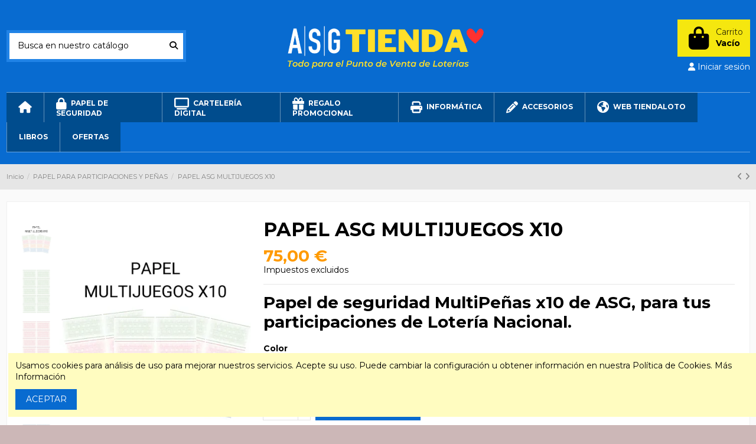

--- FILE ---
content_type: text/html; charset=utf-8
request_url: https://asg.tienda/papel-para-participaciones-y-penas/760-3405-papel-asg-multijuegos-x10.html
body_size: 41784
content:
 


<!doctype html>
<html lang="es">

<head>
    
        
  <meta charset="utf-8">


  <meta http-equiv="x-ua-compatible" content="ie=edge">



  


      <!-- Google Tag Manager -->
    <script>(function(w,d,s,l,i){w[l]=w[l]||[];w[l].push({'gtm.start':
      new Date().getTime(),event:'gtm.js'});var f=d.getElementsByTagName(s)[0],
              j=d.createElement(s),dl=l!='dataLayer'?'&l='+l:'';j.async=true;j.src=
              'https://www.googletagmanager.com/gtm.js?id='+i+dl;f.parentNode.insertBefore(j,f);
              })(window,document,'script','dataLayer','GTM-PZR2K2H');</script>
    <!-- End Google Tag Manager -->
  
  



  <title>PAPEL ASG MULTIJUEGOS X10</title>
  
    
  
  
    
  
  <meta name="description" content="
Papel de seguridad MultiPeñas x10 de ASG, para tus participaciones de Lotería Nacional.">
  <meta name="keywords" content="">
    
      <link rel="canonical" href="https://asg.tienda/papel-para-participaciones-y-penas/760-papel-asg-multijuegos-x10.html">    

  
      

  
     <script type="application/ld+json">
 {
   "@context": "https://schema.org",
   "@type": "Organization",
   "name" : "ASG Tienda",
   "url" : "https://asg.tienda/"
       ,"logo": {
       "@type": "ImageObject",
       "url":"https://asg.tienda/img/logo-1748945234.jpg"
     }
    }
</script>

<script type="application/ld+json">
  {
    "@context": "https://schema.org",
    "@type": "WebPage",
    "isPartOf": {
      "@type": "WebSite",
      "url":  "https://asg.tienda/",
      "name": "ASG Tienda"
    },
    "name": "PAPEL ASG MULTIJUEGOS X10",
    "url":  "https://asg.tienda/papel-para-participaciones-y-penas/760-3405-papel-asg-multijuegos-x10.html"
  }
</script>


  <script type="application/ld+json">
    {
      "@context": "https://schema.org",
      "@type": "BreadcrumbList",
      "itemListElement": [
                  {
            "@type": "ListItem",
            "position": 1,
            "name": "Inicio",
            "item": "https://asg.tienda/"
          },              {
            "@type": "ListItem",
            "position": 2,
            "name": "PAPEL PARA PARTICIPACIONES Y PEÑAS",
            "item": "https://asg.tienda/135-papel-para-participaciones-y-penas"
          },              {
            "@type": "ListItem",
            "position": 3,
            "name": "PAPEL ASG MULTIJUEGOS X10",
            "item": "https://asg.tienda/papel-para-participaciones-y-penas/760-3405-papel-asg-multijuegos-x10.html#/color-surtido_4_colores"
          }          ]
    }
  </script>


  

  
        <script type="application/ld+json">
  {
    "@context": "https://schema.org/",
    "@type": "Product",
    "@id": "#product-snippet-id",
    "name": "PAPEL ASG MULTIJUEGOS X10",
    "description": " Papel de seguridad MultiPeñas x10 de ASG, para tus participaciones de Lotería Nacional.",
    "category": "PAPEL PARA PARTICIPACIONES Y PEÑAS",
    "image" :"https://asg.tienda/95185-home_default/papel-asg-multijuegos-x10.jpg",    "sku": "AS00030",
    "mpn": "AS00030"
        ,
    "brand": {
      "@type": "Brand",
      "name": "ASG Tienda"
    }
            ,
    "weight": {
        "@context": "https://schema.org",
        "@type": "QuantitativeValue",
        "value": "12.000000",
        "unitCode": "kg"
    }
        ,
    "offers": {
      "@type": "Offer",
      "priceCurrency": "EUR",
      "name": "PAPEL ASG MULTIJUEGOS X10",
      "price": "75",
      "url": "https://asg.tienda/papel-para-participaciones-y-penas/760-3405-papel-asg-multijuegos-x10.html#/73-color-surtido_4_colores",
      "priceValidUntil": "2026-01-30",
              "image": ["https://asg.tienda/95185-thickbox_default/papel-asg-multijuegos-x10.jpg","https://asg.tienda/1321-thickbox_default/papel-asg-multijuegos-x10.jpg","https://asg.tienda/1322-thickbox_default/papel-asg-multijuegos-x10.jpg","https://asg.tienda/1323-thickbox_default/papel-asg-multijuegos-x10.jpg","https://asg.tienda/1324-thickbox_default/papel-asg-multijuegos-x10.jpg","https://asg.tienda/1325-thickbox_default/papel-asg-multijuegos-x10.jpg","https://asg.tienda/1326-thickbox_default/papel-asg-multijuegos-x10.jpg"],
            "sku": "AS00030",
      "mpn": "AS00030",
                    "availability": "https://schema.org/InStock",
      "seller": {
        "@type": "Organization",
        "name": "ASG Tienda"
      }
    }
      }
</script>


  
    
  



    <meta property="og:type" content="product">
    <meta property="og:url" content="https://asg.tienda/papel-para-participaciones-y-penas/760-3405-papel-asg-multijuegos-x10.html">
    <meta property="og:title" content="PAPEL ASG MULTIJUEGOS X10">
    <meta property="og:site_name" content="ASG Tienda">
    <meta property="og:description" content="
Papel de seguridad MultiPeñas x10 de ASG, para tus participaciones de Lotería Nacional.">
            <meta property="og:image" content="https://asg.tienda/95185-thickbox_default/papel-asg-multijuegos-x10.jpg">
        <meta property="og:image:width" content="1100">
        <meta property="og:image:height" content="1422">
    




      <meta name="viewport" content="width=device-width, initial-scale=1">
  




  <link rel="icon" type="image/vnd.microsoft.icon" href="https://asg.tienda/img/favicon.ico?1749192648">
  <link rel="shortcut icon" type="image/x-icon" href="https://asg.tienda/img/favicon.ico?1749192648">
    




    <link rel="stylesheet" href="https://asg.tienda/themes/warehouse/assets/cache/theme-da063a180.css" type="text/css" media="all">




<link rel="preload" as="font"
      href="https://asg.tienda/themes/warehouse/assets/css/font-awesome/webfonts/fa-brands-400.woff2"
      type="font/woff2" crossorigin="anonymous">

<link rel="preload" as="font"
      href="https://asg.tienda/themes/warehouse/assets/css/font-awesome/webfonts/fa-regular-400.woff2"
      type="font/woff2" crossorigin="anonymous">

<link rel="preload" as="font"
      href="https://asg.tienda/themes/warehouse/assets/css/font-awesome/webfonts/fa-solid-900.woff2"
      type="font/woff2" crossorigin="anonymous">

<link rel="preload" as="font"
      href="https://asg.tienda/themes/warehouse/assets/css/font-awesome/webfonts/fa-brands-400.woff2"
      type="font/woff2" crossorigin="anonymous">


<link  rel="preload stylesheet"  as="style" href="https://asg.tienda/themes/warehouse/assets/css/font-awesome/css/font-awesome-preload.css?v=6.7.2"
       type="text/css" crossorigin="anonymous">





  

  <script>
        var C_P_CMS_PAGE = 0;
        var C_P_CONSENT_DOWNLOAD = "https:\/\/asg.tienda\/module\/cookiesplus\/front";
        var C_P_COOKIE_CONFIG = {"1":{"cookies":[{"name":"cookiesplus"},{"name":"PrestaShop-#"}]},"3":{"consent_type":{"analytics_storage":true},"firingEvent":""},"4":{"cookies":[{"name":"fr"},{"name":"tr"},{"name":"_fbp"}],"consent_type":{"ad_storage":true,"ad_user_data":true,"ad_personalization":true},"firingEvent":""}};
        var C_P_COOKIE_VALUE = "{}";
        var C_P_DATE = "2026-01-15 02:07:20";
        var C_P_DISPLAY_AGAIN = 0;
        var C_P_DOMAIN = ".asg.tienda";
        var C_P_EXPIRY = 365;
        var C_P_FINALITIES_COUNT = 3;
        var C_P_NOT_AVAILABLE_OUTSIDE_EU = 1;
        var C_P_OVERLAY = "1";
        var C_P_OVERLAY_OPACITY = "0.5";
        var C_P_REFRESH = 0;
        var PS_COOKIE_SAMESITE = "Lax";
        var PS_COOKIE_SECURE = 1;
        var btPixel = {"btnAddToWishlist":"button.wishlist-button-add","tagContent":{"sPixel":"3216781885152723","aDynTags":{"content_type":{"label":"content_type","value":"product"},"content_ids":{"label":"content_ids","value":"ES760"},"value":{"label":"value","value":"90.75"},"currency":{"label":"currency","value":"EUR"},"content_name":{"label":"content_name","value":"PAPEL ASG MULTIJUEGOS X10"},"content_category":{"label":"content_category","value":"PAPEL PARA PARTICIPACIONES Y PE\u00d1AS"}},"sCR":"\n","aTrackingType":{"label":"tracking_type","value":"ViewContent"},"sJsObjName":"oPixelFacebook"},"tagContentApi":"{\"sPixel\":\"3216781885152723\",\"aDynTags\":{\"content_type\":{\"label\":\"content_type\",\"value\":\"product\"},\"content_ids\":{\"label\":\"content_ids\",\"value\":\"ES760\"},\"value\":{\"label\":\"value\",\"value\":\"90.75\"},\"currency\":{\"label\":\"currency\",\"value\":\"EUR\"},\"content_name\":{\"label\":\"content_name\",\"value\":\"PAPEL ASG MULTIJUEGOS X10\"},\"content_category\":{\"label\":\"content_category\",\"value\":\"PAPEL PARA PARTICIPACIONES Y PE\\u00d1AS\"}},\"sCR\":\"\\n\",\"aTrackingType\":{\"label\":\"tracking_type\",\"value\":\"ViewContent\"},\"sJsObjName\":\"oPixelFacebook\"}","tagContentApiCheck":"e21fafad0243a78b9a042285d8bb1edf","ApiToken":"4173a0009bfd428d0736f9f03e179e5d","pixel_id":"3216781885152723","activate_pixel":"1","bUseConsent":"0","iConsentConsentLvl":0,"bConsentHtmlElement":"","bConsentHtmlElementSecond":"","token":"318c2781ff08dbd7f11279c78722ce90","ajaxUrl":"https:\/\/asg.tienda\/module\/facebookproductad\/ajax","external_id":"0","useAdvancedMatching":true,"advancedMatchingData":false,"fbdaSeparator":"v","pixelCurrency":"EUR","comboExport":"0","prefix":"","prefixLang":"ES","useConversionApi":"0","useApiForPageView":"0","currentPage":"product","id_order":false,"id_product_attribute":"3405"};
        var elementorFrontendConfig = {"isEditMode":"","stretchedSectionContainer":"","instagramToken":"","is_rtl":false,"ajax_csfr_token_url":"https:\/\/asg.tienda\/module\/iqitelementor\/Actions?process=handleCsfrToken&ajax=1"};
        var iqitTheme = {"rm_sticky":"down","rm_breakpoint":0,"op_preloader":"0","cart_style":"floating","cart_confirmation":"modal","h_layout":"1","f_fixed":"1","f_layout":"3","h_absolute":"0","h_sticky":"menu","hw_width":"inherit","mm_content":"accordion","hm_submenu_width":"default","h_search_type":"full","pl_lazyload":true,"pl_infinity":false,"pl_rollover":true,"pl_crsl_autoplay":false,"pl_slider_ld":4,"pl_slider_d":4,"pl_slider_t":3,"pl_slider_p":1,"pp_thumbs":"left","pp_zoom":"inner","pp_image_layout":"carousel","pp_tabs":"section","pl_grid_qty":true};
        var iqitcountdown_days = "d.";
        var iqitextendedproduct = {"speed":"70","hook":"modal"};
        var iqitfdc_from = 0;
        var iqitmegamenu = {"sticky":"false","containerSelector":"#wrapper > .container"};
        var prestashop = {"cart":{"products":[],"totals":{"total":{"type":"total","label":"Total","amount":0,"value":"0,00\u00a0\u20ac"},"total_including_tax":{"type":"total","label":"Total (impuestos incl.)","amount":0,"value":"0,00\u00a0\u20ac"},"total_excluding_tax":{"type":"total","label":"Total (impuestos excl.)","amount":0,"value":"0,00\u00a0\u20ac"}},"subtotals":{"products":{"type":"products","label":"Subtotal","amount":0,"value":"0,00\u00a0\u20ac"},"discounts":null,"shipping":{"type":"shipping","label":"Transporte","amount":0,"value":""},"tax":{"type":"tax","label":"Impuestos","amount":0,"value":"0,00\u00a0\u20ac"}},"products_count":0,"summary_string":"0 art\u00edculos","vouchers":{"allowed":1,"added":[]},"discounts":[],"minimalPurchase":0,"minimalPurchaseRequired":""},"currency":{"id":1,"name":"Euro","iso_code":"EUR","iso_code_num":"978","sign":"\u20ac"},"customer":{"lastname":"","firstname":"","email":"","birthday":"0000-00-00","newsletter":"0","newsletter_date_add":"0000-00-00 00:00:00","optin":"0","website":null,"company":null,"siret":null,"ape":null,"is_logged":false,"gender":{"type":null,"name":null},"addresses":[]},"country":{"id_zone":"1","id_currency":"1","call_prefix":"34","iso_code":"ES","active":"1","contains_states":"1","need_identification_number":"0","need_zip_code":"1","zip_code_format":"NNNNN","display_tax_label":"1","name":"Espa\u00f1a","id":6},"language":{"name":"Espa\u00f1ol (Spanish)","iso_code":"es","locale":"es-ES","language_code":"es","active":"1","is_rtl":"0","date_format_lite":"d\/m\/Y","date_format_full":"d\/m\/Y H:i:s","id":1},"page":{"title":"","canonical":"https:\/\/asg.tienda\/papel-para-participaciones-y-penas\/760-papel-asg-multijuegos-x10.html","meta":{"title":"PAPEL ASG MULTIJUEGOS X10","description":"\nPapel de seguridad MultiPe\u00f1as x10 de ASG, para tus participaciones de Loter\u00eda Nacional.","keywords":"","robots":"index"},"page_name":"product","body_classes":{"lang-es":true,"lang-rtl":false,"country-ES":true,"currency-EUR":true,"layout-full-width":true,"page-product":true,"tax-display-enabled":true,"page-customer-account":false,"product-id-760":true,"product-PAPEL ASG MULTIJUEGOS X10":true,"product-id-category-135":true,"product-id-manufacturer-0":true,"product-id-supplier-1":true,"product-available-for-order":true},"admin_notifications":[],"password-policy":{"feedbacks":{"0":"Muy d\u00e9bil","1":"D\u00e9bil","2":"Promedio","3":"Fuerte","4":"Muy fuerte","Straight rows of keys are easy to guess":"Una serie seguida de teclas de la misma fila es f\u00e1cil de adivinar","Short keyboard patterns are easy to guess":"Los patrones de teclado cortos son f\u00e1ciles de adivinar","Use a longer keyboard pattern with more turns":"Usa un patr\u00f3n de teclado m\u00e1s largo y con m\u00e1s giros","Repeats like \"aaa\" are easy to guess":"Las repeticiones como \u00abaaa\u00bb son f\u00e1ciles de adivinar","Repeats like \"abcabcabc\" are only slightly harder to guess than \"abc\"":"Las repeticiones como \"abcabcabc\" son solo un poco m\u00e1s dif\u00edciles de adivinar que \"abc\"","Sequences like abc or 6543 are easy to guess":"Las secuencias como \"abc\" o \"6543\" son f\u00e1ciles de adivinar","Recent years are easy to guess":"Los a\u00f1os recientes son f\u00e1ciles de adivinar","Dates are often easy to guess":"Las fechas suelen ser f\u00e1ciles de adivinar","This is a top-10 common password":"Esta es una de las 10 contrase\u00f1as m\u00e1s comunes","This is a top-100 common password":"Esta es una de las 100 contrase\u00f1as m\u00e1s comunes","This is a very common password":"Esta contrase\u00f1a es muy com\u00fan","This is similar to a commonly used password":"Esta contrase\u00f1a es similar a otras contrase\u00f1as muy usadas","A word by itself is easy to guess":"Una palabra que por s\u00ed misma es f\u00e1cil de adivinar","Names and surnames by themselves are easy to guess":"Los nombres y apellidos completos son f\u00e1ciles de adivinar","Common names and surnames are easy to guess":"Los nombres comunes y los apellidos son f\u00e1ciles de adivinar","Use a few words, avoid common phrases":"Usa varias palabras, evita frases comunes","No need for symbols, digits, or uppercase letters":"No se necesitan s\u00edmbolos, d\u00edgitos o letras may\u00fasculas","Avoid repeated words and characters":"Evita repetir palabras y caracteres","Avoid sequences":"Evita secuencias","Avoid recent years":"Evita a\u00f1os recientes","Avoid years that are associated with you":"Evita a\u00f1os que puedan asociarse contigo","Avoid dates and years that are associated with you":"Evita a\u00f1os y fechas que puedan asociarse contigo","Capitalization doesn't help very much":"Las may\u00fasculas no ayudan mucho","All-uppercase is almost as easy to guess as all-lowercase":"Todo en may\u00fasculas es casi tan f\u00e1cil de adivinar como en min\u00fasculas","Reversed words aren't much harder to guess":"Las palabras invertidas no son mucho m\u00e1s dif\u00edciles de adivinar","Predictable substitutions like '@' instead of 'a' don't help very much":"Las sustituciones predecibles como usar \"@\" en lugar de \"a\" no ayudan mucho","Add another word or two. Uncommon words are better.":"A\u00f1ade una o dos palabras m\u00e1s. Es mejor usar palabras poco habituales."}}},"shop":{"name":"ASG Tienda","logo":"https:\/\/asg.tienda\/img\/logo-1748945234.jpg","stores_icon":"https:\/\/asg.tienda\/img\/logo_stores.png","favicon":"https:\/\/asg.tienda\/img\/favicon.ico"},"core_js_public_path":"\/themes\/","urls":{"base_url":"https:\/\/asg.tienda\/","current_url":"https:\/\/asg.tienda\/papel-para-participaciones-y-penas\/760-3405-papel-asg-multijuegos-x10.html","shop_domain_url":"https:\/\/asg.tienda","img_ps_url":"https:\/\/asg.tienda\/img\/","img_cat_url":"https:\/\/asg.tienda\/img\/c\/","img_lang_url":"https:\/\/asg.tienda\/img\/l\/","img_prod_url":"https:\/\/asg.tienda\/img\/p\/","img_manu_url":"https:\/\/asg.tienda\/img\/m\/","img_sup_url":"https:\/\/asg.tienda\/img\/su\/","img_ship_url":"https:\/\/asg.tienda\/img\/s\/","img_store_url":"https:\/\/asg.tienda\/img\/st\/","img_col_url":"https:\/\/asg.tienda\/img\/co\/","img_url":"https:\/\/asg.tienda\/themes\/warehouse\/assets\/img\/","css_url":"https:\/\/asg.tienda\/themes\/warehouse\/assets\/css\/","js_url":"https:\/\/asg.tienda\/themes\/warehouse\/assets\/js\/","pic_url":"https:\/\/asg.tienda\/upload\/","theme_assets":"https:\/\/asg.tienda\/themes\/warehouse\/assets\/","theme_dir":"https:\/\/asg.tienda\/themes\/warehouse\/","pages":{"address":"https:\/\/asg.tienda\/direccion","addresses":"https:\/\/asg.tienda\/direcciones","authentication":"https:\/\/asg.tienda\/inicio-sesion","manufacturer":"https:\/\/asg.tienda\/fabricantes","cart":"https:\/\/asg.tienda\/carrito","category":"https:\/\/asg.tienda\/index.php?controller=category","cms":"https:\/\/asg.tienda\/index.php?controller=cms","contact":"https:\/\/asg.tienda\/contactanos","discount":"https:\/\/asg.tienda\/index.php?controller=discount","guest_tracking":"https:\/\/asg.tienda\/seguimiento-cliente-no-registrado","history":"https:\/\/asg.tienda\/historial-compra","identity":"https:\/\/asg.tienda\/datos-personales","index":"https:\/\/asg.tienda\/","my_account":"https:\/\/asg.tienda\/mi-cuenta","order_confirmation":"https:\/\/asg.tienda\/confirmacion-pedido","order_detail":"https:\/\/asg.tienda\/index.php?controller=order-detail","order_follow":"https:\/\/asg.tienda\/seguimiento-pedido","order":"https:\/\/asg.tienda\/pedido","order_return":"https:\/\/asg.tienda\/index.php?controller=order-return","order_slip":"https:\/\/asg.tienda\/albaran","pagenotfound":"https:\/\/asg.tienda\/pagina-no-encontrada","password":"https:\/\/asg.tienda\/index.php?controller=password","pdf_invoice":"https:\/\/asg.tienda\/index.php?controller=pdf-invoice","pdf_order_return":"https:\/\/asg.tienda\/index.php?controller=pdf-order-return","pdf_order_slip":"https:\/\/asg.tienda\/index.php?controller=pdf-order-slip","prices_drop":"https:\/\/asg.tienda\/bajamos-precios","product":"https:\/\/asg.tienda\/index.php?controller=product","registration":"https:\/\/asg.tienda\/index.php?controller=registration","search":"https:\/\/asg.tienda\/buscar","sitemap":"https:\/\/asg.tienda\/mapa-web","stores":"https:\/\/asg.tienda\/tiendas","supplier":"https:\/\/asg.tienda\/proveedor","new_products":"https:\/\/asg.tienda\/nuevos-productos","brands":"https:\/\/asg.tienda\/fabricantes","register":"https:\/\/asg.tienda\/index.php?controller=registration","order_login":"https:\/\/asg.tienda\/pedido?login=1"},"alternative_langs":[],"actions":{"logout":"https:\/\/asg.tienda\/?mylogout="},"no_picture_image":{"bySize":{"small_default":{"url":"https:\/\/asg.tienda\/img\/p\/es-default-small_default.jpg","width":98,"height":127},"cart_default":{"url":"https:\/\/asg.tienda\/img\/p\/es-default-cart_default.jpg","width":125,"height":162},"home_default":{"url":"https:\/\/asg.tienda\/img\/p\/es-default-home_default.jpg","width":236,"height":305},"large_default":{"url":"https:\/\/asg.tienda\/img\/p\/es-default-large_default.jpg","width":381,"height":492},"medium_default":{"url":"https:\/\/asg.tienda\/img\/p\/es-default-medium_default.jpg","width":452,"height":584},"thickbox_default":{"url":"https:\/\/asg.tienda\/img\/p\/es-default-thickbox_default.jpg","width":1100,"height":1422}},"small":{"url":"https:\/\/asg.tienda\/img\/p\/es-default-small_default.jpg","width":98,"height":127},"medium":{"url":"https:\/\/asg.tienda\/img\/p\/es-default-large_default.jpg","width":381,"height":492},"large":{"url":"https:\/\/asg.tienda\/img\/p\/es-default-thickbox_default.jpg","width":1100,"height":1422},"legend":""}},"configuration":{"display_taxes_label":true,"display_prices_tax_incl":false,"is_catalog":false,"show_prices":true,"opt_in":{"partner":false},"quantity_discount":{"type":"discount","label":"Descuento unitario"},"voucher_enabled":1,"return_enabled":0},"field_required":[],"breadcrumb":{"links":[{"title":"Inicio","url":"https:\/\/asg.tienda\/"},{"title":"PAPEL PARA PARTICIPACIONES Y PE\u00d1AS","url":"https:\/\/asg.tienda\/135-papel-para-participaciones-y-penas"},{"title":"PAPEL ASG MULTIJUEGOS X10","url":"https:\/\/asg.tienda\/papel-para-participaciones-y-penas\/760-3405-papel-asg-multijuegos-x10.html#\/color-surtido_4_colores"}],"count":3},"link":{"protocol_link":"https:\/\/","protocol_content":"https:\/\/"},"time":1768439240,"static_token":"318c2781ff08dbd7f11279c78722ce90","token":"778f942e2248a6f018fa9528de0ef46e","debug":false};
        var prestashopFacebookAjaxController = "https:\/\/asg.tienda\/module\/ps_facebook\/Ajax";
        var psemailsubscription_subscription = "https:\/\/asg.tienda\/module\/ps_emailsubscription\/subscription";
      </script>



  <style></style><script>
                var jprestaUpdateCartDirectly = 1;
                var jprestaUseCreativeElements = 0;
                </script><script>
pcRunDynamicModulesJs = function() {
// Autoconf - 2025-06-10T09:51:19+00:00
// blockwishlist
if (typeof productsAlreadyTagged != 'undefined') {
    productsAlreadyTagged.forEach(function(product) {
        let selector = `[data-id-product="${product.id_product}"] .wishlist-button-add`;
        let elements = document.querySelectorAll(selector); 
        elements.forEach(function(element) {
            if (element && element.__vue__) {
                element.__vue__.toggleCheck();
                element.__vue__.idList = parseInt(product.id_wishlist);
            }
        });
    });
}
// ps_shoppingcart
// Cart is refreshed from HTML to be faster
// productcomments
if ($.fn.rating) $('input.star').rating();
if ($.fn.rating) $('.auto-submit-star').rating();
if ($.fn.fancybox) $('.open-comment-form').fancybox({'hideOnContentClick': false});
// iqitcompare
if (typeof iqitcompare !== 'undefined') $('#iqitcompare-nb').text(iqitcompare.nbProducts);
// iqitcookielaw
function getCookie(cname) {
    var name = cname + "=";
    var ca = document.cookie.split(';');
    for (var i = 0; i != ca.length; i++) {
        var c = ca[i];
        while (c.charAt(0) == ' ') c = c.substring(1);
        if (c.indexOf(name) != -1) return c.substring(name.length, c.length);
    }
    return "";
}
$(function() {
    if (getCookie('cookielaw_module') == 1) {
        $("#iqitcookielaw").removeClass('iqitcookielaw-showed');
    } else {
        $("#iqitcookielaw").addClass('iqitcookielaw-showed');
    }
    $("#iqitcookielaw-accept").click(function(event) {
        event.preventDefault();
        $("#iqitcookielaw").removeClass('iqitcookielaw-showed');
        setcook();
    });
});
// iqitpopup
if (typeof iqitpopup !== 'undefined') {
iqitpopup.script = (function() {
    var $el = $('#iqitpopup');
    var $overlay = $('#iqitpopup-overlay');
    var elHeight = $el.outerHeight();
    var elWidth = $el.outerWidth();
    var $wrapper = $(window);
    var offset = -30;
    var sizeData = {
        size: {
            width: $wrapper.width() + offset,
            height: $wrapper.height() + offset
        }
    };
    function init() {
        setTimeout(function() {
            $el.addClass('showed-iqitpopup');
            $overlay.addClass('showed-iqitpopupo');
        }, iqitpopup.delay);
        $el.find('.iqit-btn-newsletter').first().click(function() {
            setCookie();
            $overlay.removeClass('showed-iqitpopupo');
            $el.removeClass('showed-iqitpopup');
        });
        $(document).on('click', '#iqitpopup .cross, #iqitpopup-overlay', function() {
            $overlay.removeClass('showed-iqitpopupo');
            $el.removeClass('showed-iqitpopup');
            if ($("#iqitpopup-checkbox").is(':checked')) {
                setCookie();
            }
        });
        doResize(sizeData, false);
        $wrapper.resize(function() {
            sizeData.size.width = $wrapper.width() + offset;
            sizeData.size.height = $wrapper.height() + offset;
            doResize(sizeData, true);
        });
    }
    function doResize(ui, resize) {
        if (elWidth >= ui.size.width || elHeight >= ui.size.height) {
            var scale;
            scale = Math.min(
                ui.size.width / elWidth,
                ui.size.height / elHeight
            );
            $el.css({
                transform: "translate(-50%, -50%) scale(" + scale + ")"
            });
        } else {
            if (resize) {
                $el.css({
                    transform: "translate(-50%, -50%) scale(1)"
                });
            }
        }
    }
    function setCookie() {
        var name = iqitpopup.name;
        var value = '1';
        var expire = new Date();
        expire.setDate(expire.getDate() + iqitpopup.time);
        document.cookie = name + "=" + escape(value) + ";path=/;" + ((expire == null) ? "" : ("; expires=" + expire.toGMTString()))
    }
    return {
        init: init
    };
})();
iqitpopup.script.init();
}
// iqitthemeeditor
$('.viewed-products img.lazy-product-image:not(.loaded)').each(function() {
    $(this).addClass('loaded').attr('src', $(this).data('src'));
});
if (typeof iqitTheme != 'undefined') {
  function initViewedCarousel() {
    const e = $(".viewed-products .swiper-default-carousel");
    let t;
    iqitTheme.pl_crsl_autoplay && (t = {
      delay: 4500,
      disableOnInteraction: !0
    });
    const i = {
      pagination: {
        el: ".swiper-pagination-product",
        clickable: !0
      },
      autoplay: t,
      loop: !1,
      speed: 600,
      lazy: {
        loadedClass: "loaded",
        checkInView: !0
      },
      watchOverflow: !0,
      watchSlidesProgress: !0,
      watchSlidesVisibility: !0,
      navigation: {
        nextEl: ".swiper-button-next",
        prevEl: ".swiper-button-prev"
      },
      slidesPerView: iqitTheme.pl_slider_p,
      slidesPerGroup: iqitTheme.pl_slider_p,
      breakpoints: {
        768: {
          slidesPerView: iqitTheme.pl_slider_t,
          slidesPerGroup: iqitTheme.pl_slider_t
        },
        992: {
          slidesPerView: iqitTheme.pl_slider_d,
          slidesPerGroup: iqitTheme.pl_slider_d
        },
        1200: {
          slidesPerView: iqitTheme.pl_slider_ld,
          slidesPerGroup: iqitTheme.pl_slider_ld
        }
      }
    };
    e.each(function() {
      const e = $(this);
      var t = $.extend({}, i, e.data("swiper_options"));
      new Swiper(e[0], t)
    })
  }
  initViewedCarousel();
}
$(document).on('click', '[data-button-action=change-list-view]', function() {
    document.cookie = "jpresta_cache_context=;path=/;expires=Thu, 01 Jan 1970 00:00:00 GMT";
});
// iqitwishlist
// iqitwishlist
if (typeof iqitwishlist !== 'undefined' && iqitwishlist.nbProducts != undefined) {
    $('#iqitwishlist-nb').text(iqitwishlist.nbProducts);
    if (iqitwishlist.nbProducts > 0) {
        $('#desktop-header #iqitwishlist-nb').parent().removeClass('hidden');
        $('#mobile-header #iqitwishlist-nb').parent().removeClass('hidden');
        $('#iqitwishlist-nb').removeClass('d-none');
    } else {
        $('#mobile-header #iqitwishlist-nb').text($('#desktop-header #iqitwishlist-nb').text());
        $('#iqitwishlist-nb').addClass('d-none');
    }
    setInterval(function() {
        $('#mobile-header #iqitwishlist-nb').text(iqitwishlist.nbProducts);
    }, 1000);
}
// whatsappchat
if (typeof setAgentsBox == 'function') {
    setAgentsBox();
}
if (typeof setWhatsAppSocialButton == 'function') {
    setWhatsAppSocialButton();
}
};</script><script async src="https://www.googletagmanager.com/gtag/js?id=G-BRSX0ZE1XL"></script>
<script>
  window.dataLayer = window.dataLayer || [];
  function gtag(){dataLayer.push(arguments);}
  gtag('js', new Date());
  gtag(
    'config',
    'G-BRSX0ZE1XL',
    {
      'debug_mode':false
                      }
  );
</script>





    
            <meta property="product:pretax_price:amount" content="75">
        <meta property="product:pretax_price:currency" content="EUR">
        <meta property="product:price:amount" content="75">
        <meta property="product:price:currency" content="EUR">
                <meta property="product:weight:value" content="12.000000">
        <meta property="product:weight:units" content="kg">
    
    

     <meta name="google-site-verification" content="hOJZ_1H7krIcZQ6hk-R4btJ5_TeWBWCKKzT9HPXWBNQ" /> </head>

<body id="product" class="lang-es country-es currency-eur layout-full-width page-product tax-display-enabled product-id-760 product-papel-asg-multijuegos-x10 product-id-category-135 product-id-manufacturer-0 product-id-supplier-1 product-available-for-order body-desktop-header-style-w-1">


            <!-- Google Tag Manager (noscript) -->
        <noscript><iframe src="https://www.googletagmanager.com/ns.html?id=GTM-PZR2K2H"
                          height="0" width="0" style="display:none;visibility:hidden"></iframe></noscript>
        <!-- End Google Tag Manager (noscript) -->
    




    


<main id="main-page-content"  >
    
            

    <header id="header" class="desktop-header-style-w-1">
        
            
  <div class="header-banner">
    <div id="dyn69683dc8be481" class="dynhook pc_hookDisplayBanner_112" data-module="112" data-hook="DisplayBanner" data-hooktype="m" data-hookargs="altern=1^"><div class="loadingempty"></div></div>
  </div>




            <nav class="header-nav">
        <div class="container">
    
        <div class="row justify-content-between">
            <div class="col col-auto col-md left-nav">
                 <div class="d-inline-block"> 

<ul class="social-links _topbar" itemscope itemtype="https://schema.org/Organization" itemid="#store-organization">
    <li class="facebook"><a itemprop="sameAs" href="https://www.facebook.com/somosASG" target="_blank" rel="noreferrer noopener"><i class="fa fa-facebook fa-fw" aria-hidden="true"></i></a></li>  <li class="twitter"><a itemprop="sameAs" href="https://x.com/somosasg" target="_blank" rel="noreferrer noopener"><i class="fa-brands fa-x-twitter fa-fw" aria-hidden="true"></i></a></li>  <li class="instagram"><a itemprop="sameAs" href="https://www.instagram.com/somosasg/" target="_blank" rel="noreferrer noopener"><i class="fa fa-instagram fa-fw" aria-hidden="true"></i></a></li>    <li class="youtube"><a href="https://www.youtube.com/somosasg" target="_blank" rel="noreferrer noopener"><i class="fa fa-youtube fa-fw" aria-hidden="true"></i></a></li>      </ul>

 </div>                             <div class="block-iqitlinksmanager block-iqitlinksmanager-2 block-links-inline d-inline-block">
            <ul>
                                                            <li>
                            <a
                                    href="https://asg.tienda/content/1-aviso-legal"
                                    title="Cumplimos con la normativa legal de comercio electrónico"                                                                >
                                Aviso Legal
                            </a>
                        </li>
                                                                                <li>
                            <a
                                    href="https://asg.tienda/content/2-condiciones-de-compra"
                                    title="Condiciones de compra"                                                                >
                                Condiciones de compra
                            </a>
                        </li>
                                                                                <li>
                            <a
                                    href="https://asg.tienda"
                                                                                                    >
                                Inicio
                            </a>
                        </li>
                                                                                <li>
                            <a
                                    href="https://asg.tienda/blog"
                                                                                                    >
                                Blog
                            </a>
                        </li>
                                                </ul>
        </div>
    
            </div>
            <div class="col col-auto center-nav text-center">
                
             </div>
            <div class="col col-auto col-md right-nav text-right">
                
             </div>
        </div>

                        </div>
            </nav>
        



<div id="desktop-header" class="desktop-header-style-1">
    
            
<div class="header-top">
    <div id="desktop-header-container" class="container">
        <div class="row align-items-center">
                            <div class="col col-header-left">
                                        <!-- Block search module TOP -->

<!-- Block search module TOP -->
<div id="search_widget" class="search-widget" data-search-controller-url="https://asg.tienda/module/iqitsearch/searchiqit">
    <form method="get" action="https://asg.tienda/module/iqitsearch/searchiqit">
        <div class="input-group">
            <input type="text" name="s" value="" data-all-text="Muestra todos los resultados"
                   data-blog-text="Entrada de blog"
                   data-product-text="Producto"
                   data-brands-text="Marca"
                   autocomplete="off" autocorrect="off" autocapitalize="off" spellcheck="false"
                   placeholder="Busca en nuestro catálogo" class="form-control form-search-control" />
            <button type="submit" class="search-btn" aria-label="Busca en nuestro catálogo">
                <i class="fa fa-search"></i>
            </button>
        </div>
    </form>
</div>
<!-- /Block search module TOP -->

<!-- /Block search module TOP -->


                    
                </div>
                <div class="col col-header-center text-center">
                    <div id="desktop_logo">
                        
  <a href="https://asg.tienda/">
    <img class="logo img-fluid"
         src="https://asg.tienda/img/logo-1748945234.jpg"
                  alt="ASG Tienda"
         width="756"
         height="216"
    >
  </a>

                    </div>
                    
                </div>
                        <div class="col  col-header-right text-right">
                                    
                                            <div id="ps-shoppingcart-wrapper">
    <div id="ps-shoppingcart"
         class="header-cart-default ps-shoppingcart dropdown">
         <div id="blockcart" class="blockcart cart-preview"
         data-refresh-url="//asg.tienda/module/ps_shoppingcart/ajax">
        <a id="cart-toogle" class="cart-toogle header-btn header-cart-btn" data-bs-toggle="dropdown" data-bs-display="static" data-bs-auto-close="outside">
            <i class="fa fa-shopping-bag fa-fw icon" aria-hidden="true"><span class="cart-products-count-btn  d-none">0</span></i>
            <span class="info-wrapper">
            <span class="title">Carrito</span>
            <span class="cart-toggle-details">
            <span class="text-faded cart-separator"> / </span>
                            Vacío
                        </span>
            </span>
        </a>
        <div id="_desktop_blockcart-content" class="dropdown-menu-custom dropdown-menu">
    <div id="blockcart-content" class="blockcart-content">
        <div class="cart-title">
            <div class="w-100 d-flex align-items-center justify-content-between">
                <span class="modal-title flex-grow-1 text-truncate">Carrito</span>
                <button type="button" id="js-cart-close" class="close flex-shrink-0 ms-2">
                    <span>×</span>
                </button>
             </div>     <hr>
        </div>

                    <span class="no-items">No hay más artículos en su carrito</span>
            </div>
</div> </div>




    </div>
</div>

                                        
                
                <div id="dyn69683dc8bfe39" class="dynhook pc__8" data-module="8" data-hook="" data-hooktype="w" data-hookargs=""><div class="loadingempty"></div><div id="user_info">
            <a
                href="https://asg.tienda/inicio-sesion?back=https%3A%2F%2Fasg.tienda%2Fpapel-para-participaciones-y-penas%2F760-3405-papel-asg-multijuegos-x10.html"
                title="Acceda a su cuenta de cliente"
                rel="nofollow"
        ><i class="fa fa-user" aria-hidden="true"></i>
            <span>Iniciar sesión</span>
        </a>
    </div>
</div>

                
            </div>
            <div class="col-12">
                <div class="row">
                    <div id="dyn69683dc8c0286" class="dynhook pc_hookDisplayTop_112" data-module="112" data-hook="DisplayTop" data-hooktype="m" data-hookargs="altern=3^"><div class="loadingempty"></div></div>
                </div>
            </div>
        </div>
    </div>
</div>
<div class="container iqit-megamenu-container"><div id="iqitmegamenu-wrapper" class="iqitmegamenu-wrapper iqitmegamenu-all">
	<div class="container container-iqitmegamenu">
		<div id="iqitmegamenu-horizontal" class="iqitmegamenu  clearfix" role="navigation">

						
			<nav id="cbp-hrmenu" class="cbp-hrmenu cbp-horizontal cbp-hrsub-narrow">
				<ul>
											<li id="cbp-hrmenu-tab-7"
							class="cbp-hrmenu-tab cbp-hrmenu-tab-7 cbp-onlyicon ">
							<a href="https://asg.tienda/" class="nav-link" 
										>
										

										<span class="cbp-tab-title"> <i
												class="icon fa fa-home cbp-mainlink-icon"></i>
											</span>
																			</a>
																</li>
												<li id="cbp-hrmenu-tab-4"
							class="cbp-hrmenu-tab cbp-hrmenu-tab-4  cbp-has-submeu">
							<a href="https://asg.tienda/135-papel-para-participaciones-y-penas" class="nav-link" 
										>
										

										<span class="cbp-tab-title"> <i
												class="icon fa fa-lock cbp-mainlink-icon"></i>
											PAPEL DE SEGURIDAD											<i class="fa fa-angle-down cbp-submenu-aindicator"></i></span>
																			</a>
																			<div class="cbp-hrsub col-6">
											<div class="cbp-hrsub-inner">
												<div class="container iqitmegamenu-submenu-container">
													
																																													




<div class="row menu_row menu-element  first_rows menu-element-id-1">
                

                                                




    <div class="col-4 cbp-menu-column cbp-menu-element menu-element-id-3 ">
        <div class="cbp-menu-column-inner">
                        
                
                
                                                                        <div class="cbp-products-list cbp-products-list-one row ">
            <div class="col-12">
            <div class="product-miniature-container clearfix">
                <div class="row align-items-center list-small-gutters">

                    <div class="thumbnail-container col-3">  
                        <a class="thumbnail product-thumbnail" href="https://asg.tienda/papel-para-participaciones-y-penas/18060-72664-papel-asg-navidad-clasica.html#/11-color-4_colores_surtidos" title="Papel ASG Navidad Clásica">
                                                       <img class="img-fluid"
                                 src="https://asg.tienda/95183-small_default/papel-asg-navidad-clasica.jpg"
                                 loading="lazy"
                                 alt="Papel Navidad Clásica"
                                     width="98" height="127"/>
                                                    </a>
                    </div>

                    <div class="product-description col">
                        <a class="cbp-product-name" href="https://asg.tienda/papel-para-participaciones-y-penas/18060-papel-asg-navidad-clasica.html" title="Papel ASG Navidad Clásica">
                            Papel ASG Navidad Clásica
                        </a>
                                                <div class="product-price-and-shipping" >
                            <span class="product-price">75,00 €</span>
                                                    </div>
                                            </div>

                </div>
            </div>
        </div>
            <div class="col-12">
            <div class="product-miniature-container clearfix">
                <div class="row align-items-center list-small-gutters">

                    <div class="thumbnail-container col-3">  
                        <a class="thumbnail product-thumbnail" href="https://asg.tienda/papel-para-participaciones-y-penas/712-papel-asg-multijuegos-x4-.html" title="PAPEL ASG MULTIJUEGOS x4">
                                                       <img class="img-fluid"
                                 src="https://asg.tienda/95184-small_default/papel-asg-multijuegos-x4-.jpg"
                                 loading="lazy"
                                 alt="Papel de seguridad ASG Multijuegos x4"
                                     width="98" height="127"/>
                                                    </a>
                    </div>

                    <div class="product-description col">
                        <a class="cbp-product-name" href="https://asg.tienda/papel-para-participaciones-y-penas/712-papel-asg-multijuegos-x4-.html" title="PAPEL ASG MULTIJUEGOS x4">
                            PAPEL ASG MULTIJUEGOS x4
                        </a>
                                                <div class="product-price-and-shipping" >
                            <span class="product-price">75,00 €</span>
                                                    </div>
                                            </div>

                </div>
            </div>
        </div>
            <div class="col-12">
            <div class="product-miniature-container clearfix">
                <div class="row align-items-center list-small-gutters">

                    <div class="thumbnail-container col-3">  
                        <a class="thumbnail product-thumbnail" href="https://asg.tienda/papel-para-participaciones-y-penas/749-72580-papel-asg-navidad.html#/11-color-4_colores_surtidos" title="PAPEL ASG NAVIDAD">
                                                       <img class="img-fluid"
                                 src="https://asg.tienda/95181-small_default/papel-asg-navidad.jpg"
                                 loading="lazy"
                                 alt="Papel de seguridad ASG Navidad"
                                     width="98" height="127"/>
                                                    </a>
                    </div>

                    <div class="product-description col">
                        <a class="cbp-product-name" href="https://asg.tienda/papel-para-participaciones-y-penas/749-papel-asg-navidad.html" title="PAPEL ASG NAVIDAD">
                            PAPEL ASG NAVIDAD
                        </a>
                                                <div class="product-price-and-shipping" >
                            <span class="product-price">75,00 €</span>
                                                    </div>
                                            </div>

                </div>
            </div>
        </div>
    </div>


                                            
                
            

            
            </div>    </div>
                                    




    <div class="col-4 cbp-menu-column cbp-menu-element menu-element-id-2 ">
        <div class="cbp-menu-column-inner">
                        
                
                
                                                                        <div class="cbp-products-list cbp-products-list-one row ">
            <div class="col-12">
            <div class="product-miniature-container clearfix">
                <div class="row align-items-center list-small-gutters">

                    <div class="thumbnail-container col-3">  
                        <a class="thumbnail product-thumbnail" href="https://asg.tienda/papel-para-participaciones-y-penas/322-509-papel-asg-multicolor-.html#/11-color-4_colores_surtidos" title="PAPEL ASG MULTICOLOR">
                                                       <img class="img-fluid"
                                 src="https://asg.tienda/95180-small_default/papel-asg-multicolor-.jpg"
                                 loading="lazy"
                                 alt="Papel de seguridad ASG Multicolor"
                                     width="98" height="127"/>
                                                    </a>
                    </div>

                    <div class="product-description col">
                        <a class="cbp-product-name" href="https://asg.tienda/papel-para-participaciones-y-penas/322-papel-asg-multicolor-.html" title="PAPEL ASG MULTICOLOR">
                            PAPEL ASG MULTICOLOR
                        </a>
                                                <div class="product-price-and-shipping" >
                            <span class="product-price">75,00 €</span>
                                                    </div>
                                            </div>

                </div>
            </div>
        </div>
            <div class="col-12">
            <div class="product-miniature-container clearfix">
                <div class="row align-items-center list-small-gutters">

                    <div class="thumbnail-container col-3">  
                        <a class="thumbnail product-thumbnail" href="https://asg.tienda/papel-para-participaciones-y-penas/498-72543-papel-asg-oro.html#/73-color-surtido_4_colores" title="PAPEL ASG ORO">
                                                       <img class="img-fluid"
                                 src="https://asg.tienda/95178-small_default/papel-asg-oro.jpg"
                                 loading="lazy"
                                 alt="Papel de seguridad ASG Oro"
                                     width="98" height="127"/>
                                                    </a>
                    </div>

                    <div class="product-description col">
                        <a class="cbp-product-name" href="https://asg.tienda/papel-para-participaciones-y-penas/498-papel-asg-oro.html" title="PAPEL ASG ORO">
                            PAPEL ASG ORO
                        </a>
                                                <div class="product-price-and-shipping" >
                            <span class="product-price">75,00 €</span>
                                                    </div>
                                            </div>

                </div>
            </div>
        </div>
            <div class="col-12">
            <div class="product-miniature-container clearfix">
                <div class="row align-items-center list-small-gutters">

                    <div class="thumbnail-container col-3">  
                        <a class="thumbnail product-thumbnail" href="https://asg.tienda/papel-para-participaciones-y-penas/760-3405-papel-asg-multijuegos-x10.html#/73-color-surtido_4_colores" title="PAPEL ASG MULTIJUEGOS X10">
                                                       <img class="img-fluid"
                                 src="https://asg.tienda/95185-small_default/papel-asg-multijuegos-x10.jpg"
                                 loading="lazy"
                                 alt="Papel de seguridad ASG Multijuegos x10"
                                     width="98" height="127"/>
                                                    </a>
                    </div>

                    <div class="product-description col">
                        <a class="cbp-product-name" href="https://asg.tienda/papel-para-participaciones-y-penas/760-papel-asg-multijuegos-x10.html" title="PAPEL ASG MULTIJUEGOS X10">
                            PAPEL ASG MULTIJUEGOS X10
                        </a>
                                                <div class="product-price-and-shipping" >
                            <span class="product-price">75,00 €</span>
                                                    </div>
                                            </div>

                </div>
            </div>
        </div>
    </div>


                                            
                
            

            
            </div>    </div>
                                    




    <div class="col-4 cbp-menu-column cbp-menu-element menu-element-id-4 ">
        <div class="cbp-menu-column-inner">
                        
                
                
                                                                        <div class="cbp-products-list cbp-products-list-one row ">
            <div class="col-12">
            <div class="product-miniature-container clearfix">
                <div class="row align-items-center list-small-gutters">

                    <div class="thumbnail-container col-3">  
                        <a class="thumbnail product-thumbnail" href="https://asg.tienda/papel-para-participaciones-y-penas/659-grapadora-de-gruesos-av-55-5018505000253.html" title="Grapadora de gruesos AV-55">
                                                       <img class="img-fluid"
                                 src="https://asg.tienda/980-small_default/grapadora-de-gruesos-av-55.jpg"
                                 loading="lazy"
                                 alt="Grapadora de tacos hasta 210 hojas"
                                     width="98" height="127"/>
                                                    </a>
                    </div>

                    <div class="product-description col">
                        <a class="cbp-product-name" href="https://asg.tienda/papel-para-participaciones-y-penas/659-grapadora-de-gruesos-av-55-5018505000253.html" title="Grapadora de gruesos AV-55">
                            Grapadora de gruesos AV-55
                        </a>
                                                <div class="product-price-and-shipping" >
                            <span class="product-price">45,00 €</span>
                                                    </div>
                                            </div>

                </div>
            </div>
        </div>
    </div>


                                            
                
            

            
            </div>    </div>
                            
                </div>
																															




<div class="row menu_row menu-element  first_rows menu-element-id-7">
                

                                                




    <div class="col-12 cbp-menu-column cbp-menu-element menu-element-id-8 cbp-empty-column">
        <div class="cbp-menu-column-inner">
                        
                                                            <a href="https://asg.tienda/140-complementos-para-participaciones"
                           class="cbp-column-title nav-link">COMPLEMENTOS para tus PARTICIPACIONES y PEÑAS </a>
                                    
                
            

            
            </div>    </div>
                            
                </div>
																													
																									</div>
											</div>
										</div>
																</li>
												<li id="cbp-hrmenu-tab-3"
							class="cbp-hrmenu-tab cbp-hrmenu-tab-3  cbp-has-submeu">
							<a href="https://asg.tienda/142-carteleria-digital" class="nav-link" 
										>
										

										<span class="cbp-tab-title"> <i
												class="icon fa fa-tv cbp-mainlink-icon"></i>
											CARTELERÍA DIGITAL											<i class="fa fa-angle-down cbp-submenu-aindicator"></i></span>
																			</a>
																			<div class="cbp-hrsub col-6">
											<div class="cbp-hrsub-inner">
												<div class="container iqitmegamenu-submenu-container">
													
																																													




<div class="row menu_row menu-element  first_rows menu-element-id-1">
                

                                                




    <div class="col-6 cbp-menu-column cbp-menu-element menu-element-id-3 ">
        <div class="cbp-menu-column-inner">
                        
                
                
                                                                        
<div class="cbp-products-big row ">
            <div class="product-grid-menu col-12">
            <div class="product-miniature-container">
                <div class="product-image-container">
                    <ul class="product-flags">
                                                    <li class="product-flag on-sale">¡En oferta!</li>
                                            </ul>
                    <a class="product_img_link" href="https://asg.tienda/carteleria-digital/702-501-lotopoint-plus-24-tactil.html#/74-horizontal_vertical-horizontal" title="LotoPoint plus 24&quot; TÁCTIL">
                        
                                        <img class="img-fluid"
                             src="https://asg.tienda/95061-home_default/lotopoint-plus-24-tactil.jpg"
                             loading="lazy"
                             alt="LotoPoint plus 24&quot; TÁCTIL"
                             width="236" height="305" />
                    

                    </a>
                </div>
                <h6 class="product-title">
                    <a href="https://asg.tienda/carteleria-digital/702-501-lotopoint-plus-24-tactil.html#/74-horizontal_vertical-horizontal">LotoPoint plus 24&quot; TÁCTIL</a>
                </h6>
                                <div class="product-price-and-shipping" >
                    <span class="product-price">599,00 €</span>
                                    </div>
                            </div>
        </div>
    </div>
                                            
                
            

            
            </div>    </div>
                                    




    <div class="col-6 cbp-menu-column cbp-menu-element menu-element-id-2 ">
        <div class="cbp-menu-column-inner">
                        
                
                
                                                                        <div class="cbp-products-list cbp-products-list-one row ">
            <div class="col-12">
            <div class="product-miniature-container clearfix">
                <div class="row align-items-center list-small-gutters">

                    <div class="thumbnail-container col-3">  
                        <a class="thumbnail product-thumbnail" href="https://asg.tienda/carteleria-digital/18068-lotopoint-tactil-32.html" title="Lotopoint táctil 32&quot;">
                                                       <img class="img-fluid"
                                 src="https://asg.tienda/95050-small_default/lotopoint-tactil-32.jpg"
                                 loading="lazy"
                                 alt="LotoPoint+ táctil 32&quot; - Cartelería digital para Loterías de ASG"
                                     width="98" height="127"/>
                                                    </a>
                    </div>

                    <div class="product-description col">
                        <a class="cbp-product-name" href="https://asg.tienda/carteleria-digital/18068-lotopoint-tactil-32.html" title="Lotopoint táctil 32&quot;">
                            Lotopoint táctil 32&quot;
                        </a>
                                                <div class="product-price-and-shipping" >
                            <span class="product-price">675,00 €</span>
                                                    </div>
                                            </div>

                </div>
            </div>
        </div>
            <div class="col-12">
            <div class="product-miniature-container clearfix">
                <div class="row align-items-center list-small-gutters">

                    <div class="thumbnail-container col-3">  
                        <a class="thumbnail product-thumbnail" href="https://asg.tienda/carteleria-digital/703-72538-cartel-resultados-lotopoint-tv-.html#/81-pulgadas-43" title="Cartel Resultados LotoPoint TV">
                                                       <img class="img-fluid"
                                 src="https://asg.tienda/95081-small_default/cartel-resultados-lotopoint-tv-.jpg"
                                 loading="lazy"
                                 alt="Cartel Resultados LotoPoint TV"
                                     width="98" height="127"/>
                                                    </a>
                    </div>

                    <div class="product-description col">
                        <a class="cbp-product-name" href="https://asg.tienda/carteleria-digital/703-cartel-resultados-lotopoint-tv-.html" title="Cartel Resultados LotoPoint TV">
                            Cartel Resultados LotoPoint TV
                        </a>
                                                <div class="product-price-and-shipping" >
                            <span class="product-price">742,00 €</span>
                                                    </div>
                                            </div>

                </div>
            </div>
        </div>
            <div class="col-12">
            <div class="product-miniature-container clearfix">
                <div class="row align-items-center list-small-gutters">

                    <div class="thumbnail-container col-3">  
                        <a class="thumbnail product-thumbnail" href="https://asg.tienda/carteleria-digital/557-lotopoint-tablet-10.html" title="LotoPoint+ TABLET 10&quot;">
                                                       <img class="img-fluid"
                                 src="https://asg.tienda/95062-small_default/lotopoint-tablet-10.jpg"
                                 loading="lazy"
                                 alt="LotoPoint+ TABLET 10&quot;"
                                     width="98" height="127"/>
                                                    </a>
                    </div>

                    <div class="product-description col">
                        <a class="cbp-product-name" href="https://asg.tienda/carteleria-digital/557-lotopoint-tablet-10.html" title="LotoPoint+ TABLET 10&quot;">
                            LotoPoint+ TABLET 10&quot;
                        </a>
                                                <div class="product-price-and-shipping" >
                            <span class="product-price">175,00 €</span>
                                                            
                                <span class="regular-price text-muted">195,00 €</span>
                                                    </div>
                                            </div>

                </div>
            </div>
        </div>
            <div class="col-12">
            <div class="product-miniature-container clearfix">
                <div class="row align-items-center list-small-gutters">

                    <div class="thumbnail-container col-3">  
                        <a class="thumbnail product-thumbnail" href="https://asg.tienda/carteleria-digital/14636-kit-tv-lotopoint-.html" title="Kit TV LotoPoint+">
                                                       <img class="img-fluid"
                                 src="https://asg.tienda/83334-small_default/kit-tv-lotopoint-.jpg"
                                 loading="lazy"
                                 alt="Kit TV LotoPoint mini"
                                     width="98" height="127"/>
                                                    </a>
                    </div>

                    <div class="product-description col">
                        <a class="cbp-product-name" href="https://asg.tienda/carteleria-digital/14636-kit-tv-lotopoint-.html" title="Kit TV LotoPoint+">
                            Kit TV LotoPoint+
                        </a>
                                                <div class="product-price-and-shipping" >
                            <span class="product-price">89,00 €</span>
                                                            
                                <span class="regular-price text-muted">99,00 €</span>
                                                    </div>
                                            </div>

                </div>
            </div>
        </div>
    </div>


                                            
                
            

            
            </div>    </div>
                            
                </div>
																													
																									</div>
											</div>
										</div>
																</li>
												<li id="cbp-hrmenu-tab-6"
							class="cbp-hrmenu-tab cbp-hrmenu-tab-6  cbp-has-submeu">
							<a href="https://asg.tienda/165-regalo-promocional" class="nav-link" 
										>
										

										<span class="cbp-tab-title"> <i
												class="icon fa fa-gift cbp-mainlink-icon"></i>
											REGALO PROMOCIONAL											<i class="fa fa-angle-down cbp-submenu-aindicator"></i></span>
																			</a>
																			<div class="cbp-hrsub col-6">
											<div class="cbp-hrsub-inner">
												<div class="container iqitmegamenu-submenu-container">
													
																																													




<div class="row menu_row menu-element  first_rows menu-element-id-1">
                

                                                




    <div class="col-4 cbp-menu-column cbp-menu-element menu-element-id-2 ">
        <div class="cbp-menu-column-inner">
                        
                
                
                                                                        
<div class="cbp-products-big row ">
            <div class="product-grid-menu col-12">
            <div class="product-miniature-container">
                <div class="product-image-container">
                    <ul class="product-flags">
                                            </ul>
                    <a class="product_img_link" href="https://asg.tienda/productos-personalizados/718-2236-cartera-modelo-h1-plus.html#/17-cantidad-500/130-color_producto-negro/145-color_tinta-blanco" title="Cartera Modelo H1 PLUS">
                        
                                        <img class="img-fluid"
                             src="https://asg.tienda/95202-home_default/cartera-modelo-h1-plus.jpg"
                             loading="lazy"
                             alt="Cartera Modelo H1 PLUS"
                             width="236" height="305" />
                    

                    </a>
                </div>
                <h6 class="product-title">
                    <a href="https://asg.tienda/productos-personalizados/718-2236-cartera-modelo-h1-plus.html#/17-cantidad-500/130-color_producto-negro/145-color_tinta-blanco">Cartera Modelo H1 PLUS</a>
                </h6>
                                <div class="product-price-and-shipping" >
                    <span class="product-price">224,00 €</span>
                                    </div>
                            </div>
        </div>
    </div>
                                            
                
            

                                                




<div class="row menu_row menu-element  menu-element-id-5">
                

            
                </div>
                            
            </div>    </div>
                                    




    <div class="col-4 cbp-menu-column cbp-menu-element menu-element-id-3 ">
        <div class="cbp-menu-column-inner">
                        
                
                
                                                                        <div class="cbp-products-list cbp-products-list-one row ">
            <div class="col-12">
            <div class="product-miniature-container clearfix">
                <div class="row align-items-center list-small-gutters">

                    <div class="thumbnail-container col-3">  
                        <a class="thumbnail product-thumbnail" href="https://asg.tienda/productos-personalizados/697-71837-sobres-una-tinta-para-decimos.html#/50-cantidad-1000" title="Sobres una tinta para décimos">
                                                       <img class="img-fluid"
                                 src="https://asg.tienda/1267-small_default/sobres-una-tinta-para-decimos.jpg"
                                 loading="lazy"
                                 alt="sobres ASG para décimos y resguardos de loterías. 1 tinta. económicos."
                                     width="98" height="127"/>
                                                    </a>
                    </div>

                    <div class="product-description col">
                        <a class="cbp-product-name" href="https://asg.tienda/productos-personalizados/697-sobres-una-tinta-para-decimos.html" title="Sobres una tinta para décimos">
                            Sobres una tinta para décimos
                        </a>
                                                <div class="product-price-and-shipping" >
                            <span class="product-price">115,00 €</span>
                                                    </div>
                                            </div>

                </div>
            </div>
        </div>
            <div class="col-12">
            <div class="product-miniature-container clearfix">
                <div class="row align-items-center list-small-gutters">

                    <div class="thumbnail-container col-3">  
                        <a class="thumbnail product-thumbnail" href="https://asg.tienda/regalo-promocional/403-72036-boligrafo-personalizado-asg.html#/17-cantidad-500" title="Bolígrafo Personalizado ASG">
                                                       <img class="img-fluid"
                                 src="https://asg.tienda/94976-small_default/boligrafo-personalizado-asg.jpg"
                                 loading="lazy"
                                 alt="Bolígrafos personalizados"
                                     width="98" height="127"/>
                                                    </a>
                    </div>

                    <div class="product-description col">
                        <a class="cbp-product-name" href="https://asg.tienda/regalo-promocional/403-boligrafo-personalizado-asg.html" title="Bolígrafo Personalizado ASG">
                            Bolígrafo Personalizado ASG
                        </a>
                                                <div class="product-price-and-shipping" >
                            <span class="product-price">139,00 €</span>
                                                    </div>
                                            </div>

                </div>
            </div>
        </div>
            <div class="col-12">
            <div class="product-miniature-container clearfix">
                <div class="row align-items-center list-small-gutters">

                    <div class="thumbnail-container col-3">  
                        <a class="thumbnail product-thumbnail" href="https://asg.tienda/regalo-promocional/725-mascota-personalizada.html" title="MASCOTA PERSONALIZADA">
                                                       <img class="img-fluid"
                                 src="https://asg.tienda/1291-small_default/mascota-personalizada.jpg"
                                 loading="lazy"
                                 alt="Diseño de Mascota o logotipo Personalizada para tu Lotería - ASG"
                                     width="98" height="127"/>
                                                    </a>
                    </div>

                    <div class="product-description col">
                        <a class="cbp-product-name" href="https://asg.tienda/regalo-promocional/725-mascota-personalizada.html" title="MASCOTA PERSONALIZADA">
                            MASCOTA PERSONALIZADA
                        </a>
                                                <div class="product-price-and-shipping" >
                            <span class="product-price">150,00 €</span>
                                                    </div>
                                            </div>

                </div>
            </div>
        </div>
    </div>


                                            
                
            

            
            </div>    </div>
                                    




    <div class="col-4 cbp-menu-column cbp-menu-element menu-element-id-4 ">
        <div class="cbp-menu-column-inner">
                        
                
                
                                                                        <div class="cbp-products-list cbp-products-list-one row ">
            <div class="col-12">
            <div class="product-miniature-container clearfix">
                <div class="row align-items-center list-small-gutters">

                    <div class="thumbnail-container col-3">  
                        <a class="thumbnail product-thumbnail" href="https://asg.tienda/regalo-promocional/230-72424-tarjetas-de-visita-personalizadas.html#/17-cantidad-500" title="Tarjetas de Visita Personalizadas">
                                                       <img class="img-fluid"
                                 src="https://asg.tienda/183-small_default/tarjetas-de-visita-personalizadas.jpg"
                                 loading="lazy"
                                 alt="Tarjetas de Visita Personalizadas"
                                     width="98" height="127"/>
                                                    </a>
                    </div>

                    <div class="product-description col">
                        <a class="cbp-product-name" href="https://asg.tienda/regalo-promocional/230-tarjetas-de-visita-personalizadas.html" title="Tarjetas de Visita Personalizadas">
                            Tarjetas de Visita Personalizadas
                        </a>
                                                <div class="product-price-and-shipping" >
                            <span class="product-price">45,00 €</span>
                                                    </div>
                                            </div>

                </div>
            </div>
        </div>
            <div class="col-12">
            <div class="product-miniature-container clearfix">
                <div class="row align-items-center list-small-gutters">

                    <div class="thumbnail-container col-3">  
                        <a class="thumbnail product-thumbnail" href="https://asg.tienda/productos-personalizados/722-3184-sobres-a-todo-color-para-decimos.html#/50-cantidad-1000" title="Sobres a TODO COLOR para décimos">
                                                       <img class="img-fluid"
                                 src="https://asg.tienda/95254-small_default/sobres-a-todo-color-para-decimos.jpg"
                                 loading="lazy"
                                 alt="Sobres a TODO COLOR para décimos"
                                     width="98" height="127"/>
                                                    </a>
                    </div>

                    <div class="product-description col">
                        <a class="cbp-product-name" href="https://asg.tienda/productos-personalizados/722-sobres-a-todo-color-para-decimos.html" title="Sobres a TODO COLOR para décimos">
                            Sobres a TODO COLOR para décimos
                        </a>
                                                <div class="product-price-and-shipping" >
                            <span class="product-price">185,00 €</span>
                                                    </div>
                                            </div>

                </div>
            </div>
        </div>
    </div>


                                            
                
            

            
            </div>    </div>
                            
                </div>
																													
																									</div>
											</div>
										</div>
																</li>
												<li id="cbp-hrmenu-tab-5"
							class="cbp-hrmenu-tab cbp-hrmenu-tab-5  cbp-has-submeu">
							<a href="https://asg.tienda/122-material-informatico" class="nav-link" 
										>
										

										<span class="cbp-tab-title"> <i
												class="icon fa fa-print cbp-mainlink-icon"></i>
											INFORMÁTICA											<i class="fa fa-angle-down cbp-submenu-aindicator"></i></span>
																			</a>
																			<div class="cbp-hrsub col-6">
											<div class="cbp-hrsub-inner">
												<div class="container iqitmegamenu-submenu-container">
													
																																													




<div class="row menu_row menu-element  first_rows menu-element-id-1">
                

                                                




    <div class="col-4 cbp-menu-column cbp-menu-element menu-element-id-2 ">
        <div class="cbp-menu-column-inner">
                        
                                                            <a href="https://asg.tienda/123-programas-asg"
                           class="cbp-column-title nav-link">Software ASG </a>
                                    
                
                                                                        
<div class="cbp-products-big row ">
            <div class="product-grid-menu col-12">
            <div class="product-miniature-container">
                <div class="product-image-container">
                    <ul class="product-flags">
                                                    <li class="product-flag discount">-350,00 €</li>
                                            </ul>
                    <a class="product_img_link" href="https://asg.tienda/programas-asg/657-lotogestion.html" title="LOTOGESTIÓN">
                        
                                        <img class="img-fluid"
                             src="https://asg.tienda/95032-home_default/lotogestion.jpg"
                             loading="lazy"
                             alt="LotoGestión de ASG"
                             width="236" height="305" />
                    

                    </a>
                </div>
                <h6 class="product-title">
                    <a href="https://asg.tienda/programas-asg/657-lotogestion.html">LOTOGESTIÓN</a>
                </h6>
                                <div class="product-price-and-shipping" >
                    <span class="product-price">0,00 €</span>
                                            
                        <span class="regular-price text-muted">350,00 €</span>
                                    </div>
                            </div>
        </div>
    </div>
                                            
                
            

            
            </div>    </div>
                                    




    <div class="col-4 cbp-menu-column cbp-menu-element menu-element-id-4 ">
        <div class="cbp-menu-column-inner">
                        
                                                            <span class="cbp-column-title nav-link transition-300">Sella tu Lotería  </span>
                                    
                
                                                                        
<div class="cbp-products-big row ">
            <div class="product-grid-menu col-12">
            <div class="product-miniature-container">
                <div class="product-image-container">
                    <ul class="product-flags">
                                                    <li class="product-flag online-only">¡Disponible sólo en Internet!</li>
                                            </ul>
                    <a class="product_img_link" href="https://asg.tienda/programas-asg/92-asg-sellador.html" title="ASG Sellador">
                        
                                        <img class="img-fluid"
                             src="https://asg.tienda/811-home_default/asg-sellador.jpg"
                             loading="lazy"
                             alt="ASG Sellador"
                             width="236" height="305" />
                    

                    </a>
                </div>
                <h6 class="product-title">
                    <a href="https://asg.tienda/programas-asg/92-asg-sellador.html">ASG Sellador</a>
                </h6>
                                <div class="product-price-and-shipping" >
                    <span class="product-price">99,00 €</span>
                                    </div>
                            </div>
        </div>
    </div>
                                            
                
            

            
            </div>    </div>
                                    




    <div class="col-4 cbp-menu-column cbp-menu-element menu-element-id-14 ">
        <div class="cbp-menu-column-inner">
                        
                                                            <span class="cbp-column-title nav-link transition-300">Peñas con sello digital </span>
                                    
                
                                                                        
<div class="cbp-products-big row ">
            <div class="product-grid-menu col-12">
            <div class="product-miniature-container">
                <div class="product-image-container">
                    <ul class="product-flags">
                                            </ul>
                    <a class="product_img_link" href="https://asg.tienda/programas-asg/207-licencia-multipenas-codigo-barras.html" title="Licencia Multipeñas Código Barras">
                        
                                        <img class="img-fluid"
                             src="https://asg.tienda/812-home_default/licencia-multipenas-codigo-barras.jpg"
                             loading="lazy"
                             alt="Licencia Multipeñas Código Barras"
                             width="236" height="305" />
                    

                    </a>
                </div>
                <h6 class="product-title">
                    <a href="https://asg.tienda/programas-asg/207-licencia-multipenas-codigo-barras.html">Licencia Multipeñas Código Barras</a>
                </h6>
                                <div class="product-price-and-shipping" >
                    <span class="product-price">50,00 €</span>
                                    </div>
                            </div>
        </div>
    </div>
                                            
                
            

            
            </div>    </div>
                            
                </div>
																															




<div class="row menu_row menu-element  first_rows menu-element-id-16">
                

                                                




    <div class="col-4 cbp-menu-column cbp-menu-element menu-element-id-18 ">
        <div class="cbp-menu-column-inner">
                        
                                                            <a href="https://asg.tienda/122-material-informatico"
                           class="cbp-column-title nav-link">Material informático </a>
                                    
                
                                                                        
<div class="cbp-products-big row ">
            <div class="product-grid-menu col-12">
            <div class="product-miniature-container">
                <div class="product-image-container">
                    <ul class="product-flags">
                                            </ul>
                    <a class="product_img_link" href="https://asg.tienda/material-informatico/747-mini-pc-pantalla-tactil.html" title="Mini pc + pantalla táctil">
                        
                                        <img class="img-fluid"
                             src="https://asg.tienda/95212-home_default/mini-pc-pantalla-tactil.jpg"
                             loading="lazy"
                             alt="Mini pc + pantalla táctil"
                             width="236" height="305" />
                    

                    </a>
                </div>
                <h6 class="product-title">
                    <a href="https://asg.tienda/material-informatico/747-mini-pc-pantalla-tactil.html">Mini pc + pantalla táctil</a>
                </h6>
                                <div class="product-price-and-shipping" >
                    <span class="product-price">640,00 €</span>
                                    </div>
                            </div>
        </div>
    </div>
                                            
                
            

            
            </div>    </div>
                                    




    <div class="col-4 cbp-menu-column cbp-menu-element menu-element-id-19 ">
        <div class="cbp-menu-column-inner">
                        
                                                            <span class="cbp-column-title nav-link transition-300">Lector de QR </span>
                                    
                
                                                                        
<div class="cbp-products-big row ">
            <div class="product-grid-menu col-12">
            <div class="product-miniature-container">
                <div class="product-image-container">
                    <ul class="product-flags">
                                            </ul>
                    <a class="product_img_link" href="https://asg.tienda/material-informatico/763-lector-honeywell-1470g-2d.html" title="Lector Honeywell 1470G 2D">
                        
                                        <img class="img-fluid"
                             src="https://asg.tienda/1335-home_default/lector-honeywell-1470g-2d.jpg"
                             loading="lazy"
                             alt="Lector Honeywell 1470G 2D"
                             width="236" height="305" />
                    

                    </a>
                </div>
                <h6 class="product-title">
                    <a href="https://asg.tienda/material-informatico/763-lector-honeywell-1470g-2d.html">Lector Honeywell 1470G 2D</a>
                </h6>
                                <div class="product-price-and-shipping" >
                    <span class="product-price">135,00 €</span>
                                    </div>
                            </div>
        </div>
    </div>
                                            
                
            

            
            </div>    </div>
                                    




    <div class="col-4 cbp-menu-column cbp-menu-element menu-element-id-20 ">
        <div class="cbp-menu-column-inner">
                        
                                                            <span class="cbp-column-title nav-link transition-300">Impresora láser </span>
                                    
                
                                                                        
<div class="cbp-products-big row ">
            <div class="product-grid-menu col-12">
            <div class="product-miniature-container">
                <div class="product-image-container">
                    <ul class="product-flags">
                                            </ul>
                    <a class="product_img_link" href="https://asg.tienda/impresoras/18044-impresora-laser-brother-1610-multifuncion-bn.html" title="Impresora Láser Brother 1610 multifunción B/N">
                        
                                        <img class="img-fluid"
                             src="https://asg.tienda/94938-home_default/impresora-laser-brother-1610-multifuncion-bn.jpg"
                             loading="lazy"
                             alt="Impresora Láser Brother 1610 multifunción B/N"
                             width="236" height="305" />
                    

                    </a>
                </div>
                <h6 class="product-title">
                    <a href="https://asg.tienda/impresoras/18044-impresora-laser-brother-1610-multifuncion-bn.html">Impresora Láser Brother 1610 multifunción B/N</a>
                </h6>
                                <div class="product-price-and-shipping" >
                    <span class="product-price">210,00 €</span>
                                    </div>
                            </div>
        </div>
    </div>
                                            
                
            

            
            </div>    </div>
                            
                </div>
																													
																									</div>
											</div>
										</div>
																</li>
												<li id="cbp-hrmenu-tab-8"
							class="cbp-hrmenu-tab cbp-hrmenu-tab-8  cbp-has-submeu">
							<a href="https://asg.tienda/132-accesorios-para-su-loteria" class="nav-link" 
										>
										

										<span class="cbp-tab-title"> <i
												class="icon fa fa-pencil cbp-mainlink-icon"></i>
											ACCESORIOS											<i class="fa fa-angle-down cbp-submenu-aindicator"></i></span>
																			</a>
																			<div class="cbp-hrsub col-6">
											<div class="cbp-hrsub-inner">
												<div class="container iqitmegamenu-submenu-container">
													
																																													




<div class="row menu_row menu-element  first_rows menu-element-id-1">
                

                                                




    <div class="col-4 cbp-menu-column cbp-menu-element menu-element-id-3 ">
        <div class="cbp-menu-column-inner">
                        
                
                
                    
                                                    <div class="row cbp-categories-row">
                                                                                                            <div class="col-12">
                                            <div class="cbp-category-link-w"><a href="https://asg.tienda/134-detector-euros-falsos"
                                                                                class="cbp-column-title nav-link cbp-category-title">GESTIÓN DEL DINERO</a>
                                                                                                                                            </div>
                                        </div>
                                                                                                                                                <div class="col-12">
                                            <div class="cbp-category-link-w"><a href="https://asg.tienda/136-decoracion"
                                                                                class="cbp-column-title nav-link cbp-category-title">MOBILIARIO</a>
                                                                                                                                            </div>
                                        </div>
                                                                                                                                                <div class="col-12">
                                            <div class="cbp-category-link-w"><a href="https://asg.tienda/137-estructuras-informativas"
                                                                                class="cbp-column-title nav-link cbp-category-title">LOGOTIPOS</a>
                                                                                                                                            </div>
                                        </div>
                                                                                                                                                <div class="col-12">
                                            <div class="cbp-category-link-w"><a href="https://asg.tienda/139-articulos-varios"
                                                                                class="cbp-column-title nav-link cbp-category-title">ESTRUCTURAS INFORMATIVAS</a>
                                                                                                                                            </div>
                                        </div>
                                                                                                                                                                                                                    <div class="col-12">
                                            <div class="cbp-category-link-w"><a href="https://asg.tienda/162-papeleria-y-mobiliario"
                                                                                class="cbp-column-title nav-link cbp-category-title">PAPELERÍA</a>
                                                                                                                                            </div>
                                        </div>
                                                                                                </div>
                                            
                
            

            
            </div>    </div>
                                    




    <div class="col-4 cbp-menu-column cbp-menu-element menu-element-id-2 ">
        <div class="cbp-menu-column-inner">
                        
                
                
                                                                        
<div class="cbp-products-big row ">
            <div class="product-grid-menu col-12">
            <div class="product-miniature-container">
                <div class="product-image-container">
                    <ul class="product-flags">
                                            </ul>
                    <a class="product_img_link" href="https://asg.tienda/accesorios-para-su-loteria/211-taladro-de-billetes-de-loteria-x10.html" title="Taladro de billetes de Lotería x10">
                        
                                        <img class="img-fluid"
                             src="https://asg.tienda/95044-home_default/taladro-de-billetes-de-loteria-x10.jpg"
                             loading="lazy"
                             alt="Taladro x10 exclusivo ASG"
                             width="236" height="305" />
                    

                    </a>
                </div>
                <h6 class="product-title">
                    <a href="https://asg.tienda/accesorios-para-su-loteria/211-taladro-de-billetes-de-loteria-x10.html">Taladro de billetes de Lotería x10</a>
                </h6>
                                <div class="product-price-and-shipping" >
                    <span class="product-price">444,00 €</span>
                                    </div>
                            </div>
        </div>
    </div>
                                            
                
            

            
            </div>    </div>
                                    




    <div class="col-4 cbp-menu-column cbp-menu-element menu-element-id-6 ">
        <div class="cbp-menu-column-inner">
                        
                
                
                                                                        <div class="cbp-products-list cbp-products-list-one row ">
            <div class="col-12">
            <div class="product-miniature-container clearfix">
                <div class="row align-items-center list-small-gutters">

                    <div class="thumbnail-container col-3">  
                        <a class="thumbnail product-thumbnail" href="https://asg.tienda/decoracion/307-papelera-acero-azul-corporativo.html" title="Papelera acero Azul corporativo">
                                                       <img class="img-fluid"
                                 src="https://asg.tienda/263-small_default/papelera-acero-azul-corporativo.jpg"
                                 loading="lazy"
                                 alt="Papelera acero Azul corporativo"
                                     width="98" height="127"/>
                                                    </a>
                    </div>

                    <div class="product-description col">
                        <a class="cbp-product-name" href="https://asg.tienda/decoracion/307-papelera-acero-azul-corporativo.html" title="Papelera acero Azul corporativo">
                            Papelera acero Azul corporativo
                        </a>
                                                <div class="product-price-and-shipping" >
                            <span class="product-price">115,00 €</span>
                                                    </div>
                                            </div>

                </div>
            </div>
        </div>
            <div class="col-12">
            <div class="product-miniature-container clearfix">
                <div class="row align-items-center list-small-gutters">

                    <div class="thumbnail-container col-3">  
                        <a class="thumbnail product-thumbnail" href="https://asg.tienda/papeleria-y-mobiliario/295-3386-boligrafos-con-muelle-y-soporte-adhesivo.html#/112-cantidad-25" title="Bolígrafos con muelle y soporte adhesivo">
                                                       <img class="img-fluid"
                                 src="https://asg.tienda/674-small_default/boligrafos-con-muelle-y-soporte-adhesivo.jpg"
                                 loading="lazy"
                                 alt="Lote de 25 bolígrafos con muelle y soporte adhesivo"
                                     width="98" height="127"/>
                                                    </a>
                    </div>

                    <div class="product-description col">
                        <a class="cbp-product-name" href="https://asg.tienda/papeleria-y-mobiliario/295-boligrafos-con-muelle-y-soporte-adhesivo.html" title="Bolígrafos con muelle y soporte adhesivo">
                            Bolígrafos con muelle y soporte adhesivo
                        </a>
                                                <div class="product-price-and-shipping" >
                            <span class="product-price">50,00 €</span>
                                                    </div>
                                            </div>

                </div>
            </div>
        </div>
            <div class="col-12">
            <div class="product-miniature-container clearfix">
                <div class="row align-items-center list-small-gutters">

                    <div class="thumbnail-container col-3">  
                        <a class="thumbnail product-thumbnail" href="https://asg.tienda/accesorios-para-su-loteria/53-3376-pon-paper.html#/2-medidas_pon_paper-40cm/175-colores-azul" title="PON PAPER">
                                                       <img class="img-fluid"
                                 src="https://asg.tienda/94928-small_default/pon-paper.jpg"
                                 loading="lazy"
                                 alt="PON PAPER"
                                     width="98" height="127"/>
                                                    </a>
                    </div>

                    <div class="product-description col">
                        <a class="cbp-product-name" href="https://asg.tienda/accesorios-para-su-loteria/53-pon-paper.html" title="PON PAPER">
                            PON PAPER
                        </a>
                                                <div class="product-price-and-shipping" >
                            <span class="product-price">19,00 €</span>
                                                    </div>
                                            </div>

                </div>
            </div>
        </div>
    </div>


                                            
                
            

            
            </div>    </div>
                            
                </div>
																															




<div class="row menu_row menu-element  first_rows menu-element-id-4">
                

                                                




    <div class="col-12 cbp-menu-column cbp-menu-element menu-element-id-5 cbp-empty-column">
        <div class="cbp-menu-column-inner">
                        
                                                            <a href="https://asg.tienda/132-accesorios-para-su-negocio"
                           class="cbp-column-title nav-link">+VER TODOS LOS ACCESORIOS </a>
                                    
                
            

            
            </div>    </div>
                            
                </div>
																													
																									</div>
											</div>
										</div>
																</li>
												<li id="cbp-hrmenu-tab-9"
							class="cbp-hrmenu-tab cbp-hrmenu-tab-9  cbp-has-submeu">
							<a href="https://asg.tienda/372-tiendaloto" class="nav-link" 
										>
										

										<span class="cbp-tab-title"> <i
												class="icon fa fa-globe cbp-mainlink-icon"></i>
											WEB TIENDALOTO											<i class="fa fa-angle-down cbp-submenu-aindicator"></i></span>
																			</a>
																			<div class="cbp-hrsub col-3">
											<div class="cbp-hrsub-inner">
												<div class="container iqitmegamenu-submenu-container">
													
																																													




<div class="row menu_row menu-element  first_rows menu-element-id-1">
                

                                                




    <div class="col-6 cbp-menu-column cbp-menu-element menu-element-id-2 ">
        <div class="cbp-menu-column-inner">
                        
                                                            <span class="cbp-column-title nav-link transition-300">TU PROPIA WEB DE VENTA DE LOTERÍA </span>
                                    
                
                                                                        <div class="cbp-products-list cbp-products-list-one row ">
            <div class="col-12">
            <div class="product-miniature-container clearfix">
                <div class="row align-items-center list-small-gutters">

                    <div class="thumbnail-container col-3">  
                        <a class="thumbnail product-thumbnail" href="https://asg.tienda/tiendaloto/18078-tiendaloto-.html" title="TiendaLoto con mantenimiento anual">
                                                       <img class="img-fluid"
                                 src="https://asg.tienda/95189-small_default/tiendaloto-.jpg"
                                 loading="lazy"
                                 alt="Tiendaloto pagina web para la venta de Lotería Nacional"
                                     width="98" height="127"/>
                                                    </a>
                    </div>

                    <div class="product-description col">
                        <a class="cbp-product-name" href="https://asg.tienda/tiendaloto/18078-tiendaloto-.html" title="TiendaLoto con mantenimiento anual">
                            TiendaLoto con mantenimiento anual
                        </a>
                                                <div class="product-price-and-shipping" >
                            <span class="product-price">898,00 €</span>
                                                    </div>
                                            </div>

                </div>
            </div>
        </div>
            <div class="col-12">
            <div class="product-miniature-container clearfix">
                <div class="row align-items-center list-small-gutters">

                    <div class="thumbnail-container col-3">  
                        <a class="thumbnail product-thumbnail" href="https://asg.tienda/tiendaloto/658-tiendalotomini.html" title="TiendaLoto MINI con mantenimiento anual">
                                                       <img class="img-fluid"
                                 src="https://asg.tienda/95191-small_default/tiendalotomini.jpg"
                                 loading="lazy"
                                 alt="TiendaLoto mini página web para la presencia en internet"
                                     width="98" height="127"/>
                                                    </a>
                    </div>

                    <div class="product-description col">
                        <a class="cbp-product-name" href="https://asg.tienda/tiendaloto/658-tiendalotomini.html" title="TiendaLoto MINI con mantenimiento anual">
                            TiendaLoto MINI con mantenimiento anual
                        </a>
                                                <div class="product-price-and-shipping" >
                            <span class="product-price">648,00 €</span>
                                                    </div>
                                            </div>

                </div>
            </div>
        </div>
            <div class="col-12">
            <div class="product-miniature-container clearfix">
                <div class="row align-items-center list-small-gutters">

                    <div class="thumbnail-container col-3">  
                        <a class="thumbnail product-thumbnail" href="https://asg.tienda/tiendaloto/18087-tiendaloto-.html" title="TiendaLoto + con mantenimiento anual">
                                                       <img class="img-fluid"
                                 src="https://asg.tienda/95263-small_default/tiendaloto-.jpg"
                                 loading="lazy"
                                 alt="TiendaLotoPlus de ASG, tu web para venta de lotería online"
                                     width="98" height="127"/>
                                                    </a>
                    </div>

                    <div class="product-description col">
                        <a class="cbp-product-name" href="https://asg.tienda/tiendaloto/18087-tiendaloto-.html" title="TiendaLoto + con mantenimiento anual">
                            TiendaLoto + con mantenimiento anual
                        </a>
                                                <div class="product-price-and-shipping" >
                            <span class="product-price">998,00 €</span>
                                                    </div>
                                            </div>

                </div>
            </div>
        </div>
    </div>


                                            
                
            

            
            </div>    </div>
                                    




    <div class="col-6 cbp-menu-column cbp-menu-element menu-element-id-3 ">
        <div class="cbp-menu-column-inner">
                        
                
                
                                                                    <img src="/img/cms/asg-facebook.png" loading="lazy" class="img-fluid cbp-banner-image"
                                                               width="318" height="320"  />
                                            
                
            

            
            </div>    </div>
                            
                </div>
																													
																									</div>
											</div>
										</div>
																</li>
												<li id="cbp-hrmenu-tab-21"
							class="cbp-hrmenu-tab cbp-hrmenu-tab-21  cbp-has-submeu">
							<a href="https://asg.tienda/374-libros-asg" class="nav-link" 
										>
										

										<span class="cbp-tab-title">
											LIBROS											<i class="fa fa-angle-down cbp-submenu-aindicator"></i></span>
																			</a>
																			<div class="cbp-hrsub col-6">
											<div class="cbp-hrsub-inner">
												<div class="container iqitmegamenu-submenu-container">
													
																																													




<div class="row menu_row menu-element  first_rows menu-element-id-1">
                

                                                




    <div class="col-12 cbp-menu-column cbp-menu-element menu-element-id-2 ">
        <div class="cbp-menu-column-inner">
                        
                                                            <a href="https://asg.tienda/374-libros-asg"
                           class="cbp-column-title nav-link">Campus ASG </a>
                                    
                
                                                                        
<div class="cbp-products-big row ">
            <div class="product-grid-menu col-3">
            <div class="product-miniature-container">
                <div class="product-image-container">
                    <ul class="product-flags">
                                                    <li class="product-flag online-only">¡Disponible sólo en Internet!</li>
                                                    <li class="product-flag discount">-50%</li>
                                            </ul>
                    <a class="product_img_link" href="https://asg.tienda/libros-asg/705-libro-gestion-de-loterias-para-principiantes.html" title="LIBRO &quot;Gestión de Loterías para Principiantes&quot;">
                        
                                        <img class="img-fluid"
                             src="https://asg.tienda/976-home_default/libro-gestion-de-loterias-para-principiantes.jpg"
                             loading="lazy"
                             alt="LIBRO &quot;Gestión de Loterías para Principiantes&quot;"
                             width="236" height="305" />
                    

                    </a>
                </div>
                <h6 class="product-title">
                    <a href="https://asg.tienda/libros-asg/705-libro-gestion-de-loterias-para-principiantes.html">LIBRO &quot;Gestión de Loterías para Principiantes&quot;</a>
                </h6>
                                <div class="product-price-and-shipping" >
                    <span class="product-price">14,50 €</span>
                                            
                        <span class="regular-price text-muted">29,00 €</span>
                                    </div>
                            </div>
        </div>
            <div class="product-grid-menu col-3">
            <div class="product-miniature-container">
                <div class="product-image-container">
                    <ul class="product-flags">
                                                    <li class="product-flag discount">-50%</li>
                                            </ul>
                    <a class="product_img_link" href="https://asg.tienda/libros-asg/18051-libro-transformacion-digital-del-punto-de-venta-de-loterias-y-apuestas-del-estado.html" title="LIBRO &quot;Transformación Digital del Punto de Venta de Loterías y Apuestas del Estado&quot;">
                        
                                        <img class="img-fluid"
                             src="https://asg.tienda/94972-home_default/libro-transformacion-digital-del-punto-de-venta-de-loterias-y-apuestas-del-estado.jpg"
                             loading="lazy"
                             alt="Libro Transformación Digital del Punto de Venta de SELAE - ASG"
                             width="236" height="305" />
                    

                    </a>
                </div>
                <h6 class="product-title">
                    <a href="https://asg.tienda/libros-asg/18051-libro-transformacion-digital-del-punto-de-venta-de-loterias-y-apuestas-del-estado.html">LIBRO &quot;Transformación Digital del Punto de Venta de Loterías y Apuestas del Estado&quot;</a>
                </h6>
                                <div class="product-price-and-shipping" >
                    <span class="product-price">14,50 €</span>
                                            
                        <span class="regular-price text-muted">29,00 €</span>
                                    </div>
                            </div>
        </div>
            <div class="product-grid-menu col-3">
            <div class="product-miniature-container">
                <div class="product-image-container">
                    <ul class="product-flags">
                                                    <li class="product-flag discount">-50%</li>
                                            </ul>
                    <a class="product_img_link" href="https://asg.tienda/libros-asg/18082-libro-ganar-en-la-red-guia-seo-para-loterias.html" title="LIBRO &quot;Ganar en la Red (Guía SEO para loterías)&quot;">
                        
                                        <img class="img-fluid"
                             src="https://asg.tienda/95175-home_default/libro-ganar-en-la-red-guia-seo-para-loterias.jpg"
                             loading="lazy"
                             alt="LIBRO &quot;Ganar en la Red (Guía SEO para loterías)&quot;"
                             width="236" height="305" />
                    

                    </a>
                </div>
                <h6 class="product-title">
                    <a href="https://asg.tienda/libros-asg/18082-libro-ganar-en-la-red-guia-seo-para-loterias.html">LIBRO &quot;Ganar en la Red (Guía SEO para loterías)&quot;</a>
                </h6>
                                <div class="product-price-and-shipping" >
                    <span class="product-price">14,50 €</span>
                                            
                        <span class="regular-price text-muted">29,00 €</span>
                                    </div>
                            </div>
        </div>
            <div class="product-grid-menu col-3">
            <div class="product-miniature-container">
                <div class="product-image-container">
                    <ul class="product-flags">
                                                    <li class="product-flag on-sale">¡En oferta!</li>
                                                    <li class="product-flag discount">-50%</li>
                                            </ul>
                    <a class="product_img_link" href="https://asg.tienda/libros-asg/18091-libro-ganar-en-la-red-guia-seo-para-loterias.html" title="LIBRO &quot;VENTAS y MARKETING para Puntos de Venta de Loterías y Apuestas del Estado&quot;">
                        
                                        <img class="img-fluid"
                             src="https://asg.tienda/95275-home_default/libro-ganar-en-la-red-guia-seo-para-loterias.jpg"
                             loading="lazy"
                             alt="VENTAS y MARKETING para Puntos de Venta de Loterías y Apuestas del Estado"
                             width="236" height="305" />
                    

                    </a>
                </div>
                <h6 class="product-title">
                    <a href="https://asg.tienda/libros-asg/18091-libro-ganar-en-la-red-guia-seo-para-loterias.html">LIBRO &quot;VENTAS y MARKETING para Puntos de Venta de Loterías y Apuestas del Estado&quot;</a>
                </h6>
                                <div class="product-price-and-shipping" >
                    <span class="product-price">14,50 €</span>
                                            
                        <span class="regular-price text-muted">29,00 €</span>
                                    </div>
                            </div>
        </div>
    </div>
                                            
                
            

                                                




<div class="row menu_row menu-element  menu-element-id-5">
                

            
                </div>
                            
            </div>    </div>
                            
                </div>
																													
																									</div>
											</div>
										</div>
																</li>
												<li id="cbp-hrmenu-tab-18"
							class="cbp-hrmenu-tab cbp-hrmenu-tab-18 ">
							<a href="https://asg.tienda/373-ofertas" class="nav-link" 
										>
										

										<span class="cbp-tab-title">
											OFERTAS</span>
																			</a>
																</li>
											</ul>
				</nav>
			</div>
		</div>
		<div id="sticky-cart-wrapper"></div>
	</div>

		<div id="_desktop_iqitmegamenu-mobile">
		<div id="iqitmegamenu-mobile"
			class="mobile-menu js-mobile-menu  h-100  d-flex flex-column">

			<div class="mm-panel__header  mobile-menu__header-wrapper px-2 py-2">
				<div class="mobile-menu__header js-mobile-menu__header">

					<button type="button" class="mobile-menu__back-btn js-mobile-menu__back-btn btn">
						<span aria-hidden="true" class="fa fa-angle-left  align-middle mr-4"></span>
						<span class="mobile-menu__title js-mobile-menu__title paragraph-p1 align-middle"></span>
					</button>
					
				</div>
				<button type="button" class="btn btn-icon mobile-menu__close js-mobile-menu__close" aria-label="Close"
					data-toggle="dropdown">
					<span aria-hidden="true" class="fa fa-times"></span>
				</button>
			</div>

			<div class="position-relative mobile-menu__content flex-grow-1 mx-c16 my-c24 ">
				<ul
					class="position-absolute h-100  w-100  m-0 mm-panel__scroller mobile-menu__scroller px-4 py-4">
					<li class="mobile-menu__above-content"></li>
													



			
	<li class="mobile-menu__tab  d-flex flex-wrap js-mobile-menu__tab"><a  href="https://asg.tienda/2-inicio"  class="flex-fill mobile-menu__link js-mobile-menu__link-accordion--has-submenu  ">Inicio</a><span class="mobile-menu__arrow js-mobile-menu__link-accordion--has-submenu"><i class="fa fa-angle-down mobile-menu__expand-icon" aria-hidden="true"></i><i class="fa fa-angle-up mobile-menu__close-icon" aria-hidden="true"></i></span><div class="mobile-menu__tab-row-break"></div>
	<ul class="mobile-menu__submenu  mobile-menu__submenu--accordion js-mobile-menu__submenu"><li class="mobile-menu__tab  d-flex flex-wrap js-mobile-menu__tab"><a  href="https://asg.tienda/165-regalo-promocional"  class="flex-fill mobile-menu__link js-mobile-menu__link-accordion--has-submenu  ">PRODUCTOS PERSONALIZADOS</a><span class="mobile-menu__arrow js-mobile-menu__link-accordion--has-submenu"><i class="fa fa-angle-down mobile-menu__expand-icon" aria-hidden="true"></i><i class="fa fa-angle-up mobile-menu__close-icon" aria-hidden="true"></i></span><div class="mobile-menu__tab-row-break"></div>
	<ul class="mobile-menu__submenu  mobile-menu__submenu--accordion js-mobile-menu__submenu"><li class="mobile-menu__tab  d-flex flex-wrap js-mobile-menu__tab"><a  href="https://asg.tienda/133-productos-personalizados"  class="flex-fill mobile-menu__link ">Carteras y sobres</a></li></ul>	</li><li class="mobile-menu__tab  d-flex flex-wrap js-mobile-menu__tab"><a  href="https://asg.tienda/122-material-informatico"  class="flex-fill mobile-menu__link js-mobile-menu__link-accordion--has-submenu  ">MATERIAL INFORMÁTICO</a><span class="mobile-menu__arrow js-mobile-menu__link-accordion--has-submenu"><i class="fa fa-angle-down mobile-menu__expand-icon" aria-hidden="true"></i><i class="fa fa-angle-up mobile-menu__close-icon" aria-hidden="true"></i></span><div class="mobile-menu__tab-row-break"></div>
	<ul class="mobile-menu__submenu  mobile-menu__submenu--accordion js-mobile-menu__submenu"><li class="mobile-menu__tab  d-flex flex-wrap js-mobile-menu__tab"><a  href="https://asg.tienda/369-ordenadores"  class="flex-fill mobile-menu__link ">Ordenadores</a></li><li class="mobile-menu__tab  d-flex flex-wrap js-mobile-menu__tab"><a  href="https://asg.tienda/370-lectores"  class="flex-fill mobile-menu__link ">Lectores</a></li><li class="mobile-menu__tab  d-flex flex-wrap js-mobile-menu__tab"><a  href="https://asg.tienda/371-impresoras"  class="flex-fill mobile-menu__link ">Impresoras</a></li></ul>	</li><li class="mobile-menu__tab  d-flex flex-wrap js-mobile-menu__tab"><a  href="https://asg.tienda/123-programas-asg"  class="flex-fill mobile-menu__link ">PROGRAMAS ASG</a></li><li class="mobile-menu__tab  d-flex flex-wrap js-mobile-menu__tab"><a  href="https://asg.tienda/131-consumibles-impresoras"  class="flex-fill mobile-menu__link js-mobile-menu__link-accordion--has-submenu  ">CONSUMIBLES IMPRESORAS</a><span class="mobile-menu__arrow js-mobile-menu__link-accordion--has-submenu"><i class="fa fa-angle-down mobile-menu__expand-icon" aria-hidden="true"></i><i class="fa fa-angle-up mobile-menu__close-icon" aria-hidden="true"></i></span><div class="mobile-menu__tab-row-break"></div>
	<ul class="mobile-menu__submenu  mobile-menu__submenu--accordion js-mobile-menu__submenu"><li class="mobile-menu__tab  d-flex flex-wrap js-mobile-menu__tab"><a  href="https://asg.tienda/187-toner-compatible-asg"  class="flex-fill mobile-menu__link ">TONER COMPATIBLE ASG</a></li></ul>	</li><li class="mobile-menu__tab  d-flex flex-wrap js-mobile-menu__tab"><a  href="https://asg.tienda/132-accesorios-para-su-loteria"  class="flex-fill mobile-menu__link js-mobile-menu__link-accordion--has-submenu  ">ACCESORIOS PARA SU LOTERÍA</a><span class="mobile-menu__arrow js-mobile-menu__link-accordion--has-submenu"><i class="fa fa-angle-down mobile-menu__expand-icon" aria-hidden="true"></i><i class="fa fa-angle-up mobile-menu__close-icon" aria-hidden="true"></i></span><div class="mobile-menu__tab-row-break"></div>
	<ul class="mobile-menu__submenu  mobile-menu__submenu--accordion js-mobile-menu__submenu"><li class="mobile-menu__tab  d-flex flex-wrap js-mobile-menu__tab"><a  href="https://asg.tienda/134-detector-euros-falsos"  class="flex-fill mobile-menu__link ">GESTIÓN DEL DINERO</a></li><li class="mobile-menu__tab  d-flex flex-wrap js-mobile-menu__tab"><a  href="https://asg.tienda/136-decoracion"  class="flex-fill mobile-menu__link ">MOBILIARIO</a></li><li class="mobile-menu__tab  d-flex flex-wrap js-mobile-menu__tab"><a  href="https://asg.tienda/137-estructuras-informativas"  class="flex-fill mobile-menu__link ">LOGOTIPOS</a></li><li class="mobile-menu__tab  d-flex flex-wrap js-mobile-menu__tab"><a  href="https://asg.tienda/139-articulos-varios"  class="flex-fill mobile-menu__link ">ESTRUCTURAS INFORMATIVAS</a></li><li class="mobile-menu__tab  d-flex flex-wrap js-mobile-menu__tab"><a  href="https://asg.tienda/162-papeleria-y-mobiliario"  class="flex-fill mobile-menu__link ">PAPELERÍA</a></li></ul>	</li><li class="mobile-menu__tab  d-flex flex-wrap js-mobile-menu__tab"><a  href="https://asg.tienda/135-papel-para-participaciones-y-penas"  class="flex-fill mobile-menu__link ">PAPEL PARA PARTICIPACIONES Y PEÑAS</a></li><li class="mobile-menu__tab  d-flex flex-wrap js-mobile-menu__tab"><a  href="https://asg.tienda/140-complementos-para-participaciones"  class="flex-fill mobile-menu__link ">COMPLEMENTOS PARA PARTICIPACIONES</a></li><li class="mobile-menu__tab  d-flex flex-wrap js-mobile-menu__tab"><a  href="https://asg.tienda/142-carteleria-digital"  class="flex-fill mobile-menu__link ">CARTELERIA DIGITAL</a></li><li class="mobile-menu__tab  d-flex flex-wrap js-mobile-menu__tab"><a  href="https://asg.tienda/372-tiendaloto"  class="flex-fill mobile-menu__link ">TIENDALOTO+</a></li><li class="mobile-menu__tab  d-flex flex-wrap js-mobile-menu__tab"><a  href="https://asg.tienda/253-quiniwin"  class="flex-fill mobile-menu__link ">QUINIWIN</a></li><li class="mobile-menu__tab  d-flex flex-wrap js-mobile-menu__tab"><a  href="https://asg.tienda/373-ofertas"  class="flex-fill mobile-menu__link ">OFERTAS</a></li><li class="mobile-menu__tab  d-flex flex-wrap js-mobile-menu__tab"><a  href="https://asg.tienda/374-libros-asg"  class="flex-fill mobile-menu__link ">Libros ASG</a></li></ul>	</li><li class="mobile-menu__tab  d-flex flex-wrap js-mobile-menu__tab"><a  href="https://asg.tienda/135-papel-para-participaciones-y-penas"  class="flex-fill mobile-menu__link ">PAPEL PARA PARTICIPACIONES Y PEÑAS</a></li><li class="mobile-menu__tab  d-flex flex-wrap js-mobile-menu__tab"><a  href="https://asg.tienda/142-carteleria-digital"  class="flex-fill mobile-menu__link ">CARTELERIA DIGITAL</a></li><li class="mobile-menu__tab  d-flex flex-wrap js-mobile-menu__tab"><a  href="https://asg.tienda/372-tiendaloto"  class="flex-fill mobile-menu__link ">TIENDALOTO+</a></li><li class="mobile-menu__tab  d-flex flex-wrap js-mobile-menu__tab"><a  href="https://asg.tienda/132-accesorios-para-su-loteria"  class="flex-fill mobile-menu__link js-mobile-menu__link-accordion--has-submenu  ">ACCESORIOS PARA SU LOTERÍA</a><span class="mobile-menu__arrow js-mobile-menu__link-accordion--has-submenu"><i class="fa fa-angle-down mobile-menu__expand-icon" aria-hidden="true"></i><i class="fa fa-angle-up mobile-menu__close-icon" aria-hidden="true"></i></span><div class="mobile-menu__tab-row-break"></div>
	<ul class="mobile-menu__submenu  mobile-menu__submenu--accordion js-mobile-menu__submenu"><li class="mobile-menu__tab  d-flex flex-wrap js-mobile-menu__tab"><a  href="https://asg.tienda/134-detector-euros-falsos"  class="flex-fill mobile-menu__link ">GESTIÓN DEL DINERO</a></li><li class="mobile-menu__tab  d-flex flex-wrap js-mobile-menu__tab"><a  href="https://asg.tienda/136-decoracion"  class="flex-fill mobile-menu__link ">MOBILIARIO</a></li><li class="mobile-menu__tab  d-flex flex-wrap js-mobile-menu__tab"><a  href="https://asg.tienda/137-estructuras-informativas"  class="flex-fill mobile-menu__link ">LOGOTIPOS</a></li><li class="mobile-menu__tab  d-flex flex-wrap js-mobile-menu__tab"><a  href="https://asg.tienda/139-articulos-varios"  class="flex-fill mobile-menu__link ">ESTRUCTURAS INFORMATIVAS</a></li><li class="mobile-menu__tab  d-flex flex-wrap js-mobile-menu__tab"><a  href="https://asg.tienda/162-papeleria-y-mobiliario"  class="flex-fill mobile-menu__link ">PAPELERÍA</a></li></ul>	</li><li class="mobile-menu__tab  d-flex flex-wrap js-mobile-menu__tab"><a  href="https://asg.tienda/2-inicio"  class="flex-fill mobile-menu__link ">REGALO PROMOCIONAL</a></li><li class="mobile-menu__tab  d-flex flex-wrap js-mobile-menu__tab"><a  href="https://asg.tienda/122-material-informatico"  class="flex-fill mobile-menu__link js-mobile-menu__link-accordion--has-submenu  ">MATERIAL INFORMÁTICO</a><span class="mobile-menu__arrow js-mobile-menu__link-accordion--has-submenu"><i class="fa fa-angle-down mobile-menu__expand-icon" aria-hidden="true"></i><i class="fa fa-angle-up mobile-menu__close-icon" aria-hidden="true"></i></span><div class="mobile-menu__tab-row-break"></div>
	<ul class="mobile-menu__submenu  mobile-menu__submenu--accordion js-mobile-menu__submenu"><li class="mobile-menu__tab  d-flex flex-wrap js-mobile-menu__tab"><a  href="https://asg.tienda/369-ordenadores"  class="flex-fill mobile-menu__link ">Ordenadores</a></li><li class="mobile-menu__tab  d-flex flex-wrap js-mobile-menu__tab"><a  href="https://asg.tienda/370-lectores"  class="flex-fill mobile-menu__link ">Lectores</a></li><li class="mobile-menu__tab  d-flex flex-wrap js-mobile-menu__tab"><a  href="https://asg.tienda/371-impresoras"  class="flex-fill mobile-menu__link ">Impresoras</a></li></ul>	</li><li class="mobile-menu__tab  d-flex flex-wrap js-mobile-menu__tab"><a  href="https://asg.tienda/123-programas-asg"  class="flex-fill mobile-menu__link ">PROGRAMAS ASG</a></li><li class="mobile-menu__tab  d-flex flex-wrap js-mobile-menu__tab"><a  href="https://asg.tienda/373-ofertas"  class="flex-fill mobile-menu__link ">OFERTAS</a></li>	
												<li class="mobile-menu__below-content"> </li>
				</ul>
			</div>

			<div class="js-top-menu-bottom mobile-menu__footer justify-content-between px-4 py-4">
				

			<div class="d-flex align-items-start mobile-menu__language-currency js-mobile-menu__language-currency">

			
									


<div class="mobile-menu__language-selector d-inline-block mr-4">
    Español
    <div class="mobile-menu__language-currency-dropdown">
        <ul>
                                             </ul>
    </div>
</div>							

			
									

<div class="mobile-menu__currency-selector d-inline-block">
    EUR     €    <div class="mobile-menu__language-currency-dropdown">
        <ul>
                                                </ul>
    </div>
</div>							

			</div>


			<div class="mobile-menu__user">
			<a href="https://asg.tienda/mi-cuenta" class="text-reset"><i class="fa fa-user" aria-hidden="true"></i>
				
									Iniciar sesión
								
			</a>
			</div>


			</div>
		</div>
	</div></div>


    </div>



    <div id="mobile-header" class="mobile-header-style-3">
                    <div class="container">
    <div class="mobile-main-bar">
        <div class="col-mobile-logo text-center">
            
  <a href="https://asg.tienda/">
    <img class="logo img-fluid"
         src="https://asg.tienda/img/logo-1748945234.jpg"
                  alt="ASG Tienda"
         width="756"
         height="216"
    >
  </a>

        </div>
    </div>
</div>
<div id="mobile-header-sticky">
    <div class="mobile-buttons-bar">
        <div class="container">
            <div class="row no-gutters align-items-center row-mobile-buttons">
                <div class="col  col-mobile-btn col-mobile-btn-menu text-center col-mobile-menu-push">
                    <a class="m-nav-btn js-m-nav-btn-menu"  data-bs-toggle="dropdown" data-bs-display="static"><i class="fa fa-bars" aria-hidden="true"></i>
                        <span>Menu</span></a>
                    <div id="mobile_menu_click_overlay"></div>
                    <div id="_mobile_iqitmegamenu-mobile" class="text-left dropdown-menu-custom dropdown-menu"></div>
                </div>
                <div id="mobile-btn-search" class="col col-mobile-btn col-mobile-btn-search text-center">
                    <a class="m-nav-btn" data-bs-toggle="dropdown" data-bs-display="static"><i class="fa fa-search" aria-hidden="true"></i>
                        <span>Buscar</span></a>
                    <div id="search-widget-mobile" class="dropdown-content dropdown-menu dropdown-mobile search-widget">
                        
                                                    
<!-- Block search module TOP -->
<form method="get" action="https://asg.tienda/module/iqitsearch/searchiqit">
    <div class="input-group">
        <input type="text" name="s" value=""
               placeholder="Buscar"
               data-all-text="Mostrar todos los resultados"
               data-blog-text="Entrada de blog"
               data-product-text="Producto"
               data-brands-text="Marca"
               autocomplete="off" autocorrect="off" autocapitalize="off" spellcheck="false"
               class="form-control form-search-control">
        <button type="submit" class="search-btn" aria-label="Busca en nuestro catálogo">
            <i class="fa fa-search"></i>
        </button>
    </div>
</form>
<!-- /Block search module TOP -->

                                                
                    </div>


                </div>
                <div class="col col-mobile-btn col-mobile-btn-account text-center">
                    <a href="https://asg.tienda/mi-cuenta" class="m-nav-btn"><i class="fa fa-user" aria-hidden="true"></i>
                        <span>     
                            <div id="dyn69683dc8c0b79" class="dynhook pc_2245762745_8" data-module="8" data-hook="2245762745" data-hooktype="b" data-hookargs="name=ps_customersignin^pckey=2245762745^"><div class="loadingempty"></div>                                Iniciar sesión
                            </div>                            </span></a>
                </div>

                

                                <div class="col col-mobile-btn col-mobile-btn-cart ps-shoppingcart text-center dropdown">
                   <div id="mobile-cart-wrapper">
                    <a id="mobile-cart-toogle" class="m-nav-btn" data-bs-auto-close="outside" data-bs-display="static" data-bs-toggle="dropdown"><i class="fa fa-shopping-bag mobile-bag-icon" aria-hidden="true"><span id="mobile-cart-products-count" class="cart-products-count cart-products-count-btn">
                                
                                                                    0
                                                                
                            </span></i>
                        <span>Carrito</span></a>
                    <div id="_mobile_blockcart-content" class="dropdown-menu-custom dropdown-menu"></div>
                   </div>
                </div>
                            </div>
        </div>
    </div>
</div>            </div>



        
    </header>
    

    <section id="wrapper">
        
        

<nav data-depth="3" class="breadcrumb">
            <div class="container">
                <div class="row align-items-center">
                <div class="col">
                    <ol>
                        
                            


                                 
                                                                            <li>
                                            <a href="https://asg.tienda/"><span>Inicio</span></a>
                                        </li>
                                                                    

                            


                                 
                                                                            <li>
                                            <a href="https://asg.tienda/135-papel-para-participaciones-y-penas"><span>PAPEL PARA PARTICIPACIONES Y PEÑAS</span></a>
                                        </li>
                                                                    

                            


                                 
                                                                            <li>
                                            <span>PAPEL ASG MULTIJUEGOS X10</span>
                                        </li>
                                                                    

                                                    
                    </ol>
                </div>
                <div class="col col-auto"> <div id="iqitproductsnav">
            <a href="https://asg.tienda/papel-para-participaciones-y-penas/712-papel-asg-multijuegos-x4-.html" title="Previous product">
           <i class="fa fa-angle-left" aria-hidden="true"></i>        </a>
                <a href="https://asg.tienda/papel-para-participaciones-y-penas/18080-72636-paquete-suelto-500-hojas-de-papel-de-seguridad-asg.html#/color-oro_naranja" title="Next product">
             <i class="fa fa-angle-right" aria-hidden="true"></i>        </a>
    </div>


</div>
            </div>
                    </div>
        </nav>


        <div id="inner-wrapper" class="container">
            
            
                
   <aside id="notifications">
        
        
        
      
  </aside>
              

            

                
    <div id="content-wrapper" class="js-content-wrapper">
        
        
    <section id="main">
        <div id="product-preloader"><i class="fa fa-circle-o-notch fa-spin"></i></div>
        <div id="main-product-wrapper" class="product-container js-product-container">
        <meta content="https://asg.tienda/papel-para-participaciones-y-penas/760-3405-papel-asg-multijuegos-x10.html#/73-color-surtido_4_colores">


        <div class="row product-info-row">
            <div class="col-md-4 col-product-image">
                
                        

                            
                                    <div class="images-container js-images-container images-container-left images-container-d-left ">
                    <div class="row no-gutters">
                <div class="col-2 col-left-product-thumbs">

        <div class="js-qv-mask mask position-relative">
        <div id="product-images-thumbs" class="product-images js-qv-product-images swiper swiper-container swiper-cls-fix desktop-swiper-cls-fix-5 swiper-cls-row-fix-1 tablet-swiper-cls-fix-5 mobile-swiper-cls-fix-5 ">
            <div class="swiper-wrapper">
            
                           <div class="swiper-slide"> <div class="thumb-container js-thumb-container">
                    <picture>
                                        <source srcset="https://asg.tienda/95185-medium_default/papel-asg-multijuegos-x10.webp" type="image/webp">                    <img
                            class="thumb js-thumb  selected js-thumb-selected  img-fluid swiper-lazy"
                            data-image-medium-src="https://asg.tienda/95185-medium_default/papel-asg-multijuegos-x10.jpg"
                            data-image-large-src="https://asg.tienda/95185-thickbox_default/papel-asg-multijuegos-x10.jpg" data-image-large-sources="{&quot;jpg&quot;:&quot;https:\/\/asg.tienda\/95185-thickbox_default\/papel-asg-multijuegos-x10.jpg&quot;,&quot;webp&quot;:&quot;https:\/\/asg.tienda\/95185-thickbox_default\/papel-asg-multijuegos-x10.webp&quot;}"                            src="https://asg.tienda/95185-medium_default/papel-asg-multijuegos-x10.jpg"
                                                            alt="Papel de seguridad ASG Multijuegos x10"
                                title="Papel de seguridad ASG Multijuegos x10"
                                                        title="Papel de seguridad ASG Multijuegos x10"
                            width="452"
                            height="584"
                            loading="lazy"
                    >
                    </picture>
                </div> </div>
                           <div class="swiper-slide"> <div class="thumb-container js-thumb-container">
                    <picture>
                                        <source srcset="https://asg.tienda/1321-medium_default/papel-asg-multijuegos-x10.webp" type="image/webp">                    <img
                            class="thumb js-thumb   img-fluid swiper-lazy"
                            data-image-medium-src="https://asg.tienda/1321-medium_default/papel-asg-multijuegos-x10.jpg"
                            data-image-large-src="https://asg.tienda/1321-thickbox_default/papel-asg-multijuegos-x10.jpg" data-image-large-sources="{&quot;jpg&quot;:&quot;https:\/\/asg.tienda\/1321-thickbox_default\/papel-asg-multijuegos-x10.jpg&quot;,&quot;webp&quot;:&quot;https:\/\/asg.tienda\/1321-thickbox_default\/papel-asg-multijuegos-x10.webp&quot;}"                            src="https://asg.tienda/1321-medium_default/papel-asg-multijuegos-x10.jpg"
                                                            alt="Papel de seguridad ASG MultiJuegos x10"
                                title="Papel de seguridad ASG MultiJuegos x10"
                                                        title="Papel de seguridad ASG MultiJuegos x10"
                            width="452"
                            height="584"
                            loading="lazy"
                    >
                    </picture>
                </div> </div>
                           <div class="swiper-slide"> <div class="thumb-container js-thumb-container">
                    <picture>
                                        <source srcset="https://asg.tienda/1322-medium_default/papel-asg-multijuegos-x10.webp" type="image/webp">                    <img
                            class="thumb js-thumb   img-fluid swiper-lazy"
                            data-image-medium-src="https://asg.tienda/1322-medium_default/papel-asg-multijuegos-x10.jpg"
                            data-image-large-src="https://asg.tienda/1322-thickbox_default/papel-asg-multijuegos-x10.jpg" data-image-large-sources="{&quot;jpg&quot;:&quot;https:\/\/asg.tienda\/1322-thickbox_default\/papel-asg-multijuegos-x10.jpg&quot;,&quot;webp&quot;:&quot;https:\/\/asg.tienda\/1322-thickbox_default\/papel-asg-multijuegos-x10.webp&quot;}"                            src="https://asg.tienda/1322-medium_default/papel-asg-multijuegos-x10.jpg"
                                                            alt="Papel de seguridad ASG MultiJuegos x10"
                                title="Papel de seguridad ASG MultiJuegos x10"
                                                        title="Papel de seguridad ASG MultiJuegos x10"
                            width="452"
                            height="584"
                            loading="lazy"
                    >
                    </picture>
                </div> </div>
                           <div class="swiper-slide"> <div class="thumb-container js-thumb-container">
                    <picture>
                                        <source srcset="https://asg.tienda/1323-medium_default/papel-asg-multijuegos-x10.webp" type="image/webp">                    <img
                            class="thumb js-thumb   img-fluid swiper-lazy"
                            data-image-medium-src="https://asg.tienda/1323-medium_default/papel-asg-multijuegos-x10.jpg"
                            data-image-large-src="https://asg.tienda/1323-thickbox_default/papel-asg-multijuegos-x10.jpg" data-image-large-sources="{&quot;jpg&quot;:&quot;https:\/\/asg.tienda\/1323-thickbox_default\/papel-asg-multijuegos-x10.jpg&quot;,&quot;webp&quot;:&quot;https:\/\/asg.tienda\/1323-thickbox_default\/papel-asg-multijuegos-x10.webp&quot;}"                            src="https://asg.tienda/1323-medium_default/papel-asg-multijuegos-x10.jpg"
                                                            alt="Papel de seguridad ASG MultiJuegos x10"
                                title="Papel de seguridad ASG MultiJuegos x10"
                                                        title="Papel de seguridad ASG MultiJuegos x10"
                            width="452"
                            height="584"
                            loading="lazy"
                    >
                    </picture>
                </div> </div>
                           <div class="swiper-slide"> <div class="thumb-container js-thumb-container">
                    <picture>
                                        <source srcset="https://asg.tienda/1324-medium_default/papel-asg-multijuegos-x10.webp" type="image/webp">                    <img
                            class="thumb js-thumb   img-fluid swiper-lazy"
                            data-image-medium-src="https://asg.tienda/1324-medium_default/papel-asg-multijuegos-x10.jpg"
                            data-image-large-src="https://asg.tienda/1324-thickbox_default/papel-asg-multijuegos-x10.jpg" data-image-large-sources="{&quot;jpg&quot;:&quot;https:\/\/asg.tienda\/1324-thickbox_default\/papel-asg-multijuegos-x10.jpg&quot;,&quot;webp&quot;:&quot;https:\/\/asg.tienda\/1324-thickbox_default\/papel-asg-multijuegos-x10.webp&quot;}"                            src="https://asg.tienda/1324-medium_default/papel-asg-multijuegos-x10.jpg"
                                                            alt="Papel de seguridad ASG MultiJuegos x10"
                                title="Papel de seguridad ASG MultiJuegos x10"
                                                        title="Papel de seguridad ASG MultiJuegos x10"
                            width="452"
                            height="584"
                            loading="lazy"
                    >
                    </picture>
                </div> </div>
                           <div class="swiper-slide"> <div class="thumb-container js-thumb-container">
                    <picture>
                                        <source srcset="https://asg.tienda/1325-medium_default/papel-asg-multijuegos-x10.webp" type="image/webp">                    <img
                            class="thumb js-thumb   img-fluid swiper-lazy"
                            data-image-medium-src="https://asg.tienda/1325-medium_default/papel-asg-multijuegos-x10.jpg"
                            data-image-large-src="https://asg.tienda/1325-thickbox_default/papel-asg-multijuegos-x10.jpg" data-image-large-sources="{&quot;jpg&quot;:&quot;https:\/\/asg.tienda\/1325-thickbox_default\/papel-asg-multijuegos-x10.jpg&quot;,&quot;webp&quot;:&quot;https:\/\/asg.tienda\/1325-thickbox_default\/papel-asg-multijuegos-x10.webp&quot;}"                            src="https://asg.tienda/1325-medium_default/papel-asg-multijuegos-x10.jpg"
                                                            alt="PAPEL ASG MULTIJUEGOS X10"
                                title="PAPEL ASG MULTIJUEGOS X10"
                                                        title="PAPEL ASG MULTIJUEGOS X10"
                            width="452"
                            height="584"
                            loading="lazy"
                    >
                    </picture>
                </div> </div>
                           <div class="swiper-slide"> <div class="thumb-container js-thumb-container">
                    <picture>
                                        <source srcset="https://asg.tienda/1326-medium_default/papel-asg-multijuegos-x10.webp" type="image/webp">                    <img
                            class="thumb js-thumb   img-fluid swiper-lazy"
                            data-image-medium-src="https://asg.tienda/1326-medium_default/papel-asg-multijuegos-x10.jpg"
                            data-image-large-src="https://asg.tienda/1326-thickbox_default/papel-asg-multijuegos-x10.jpg" data-image-large-sources="{&quot;jpg&quot;:&quot;https:\/\/asg.tienda\/1326-thickbox_default\/papel-asg-multijuegos-x10.jpg&quot;,&quot;webp&quot;:&quot;https:\/\/asg.tienda\/1326-thickbox_default\/papel-asg-multijuegos-x10.webp&quot;}"                            src="https://asg.tienda/1326-medium_default/papel-asg-multijuegos-x10.jpg"
                                                            alt="Papel de seguridad ASG MultiJuegos x10"
                                title="Papel de seguridad ASG MultiJuegos x10"
                                                        title="Papel de seguridad ASG MultiJuegos x10"
                            width="452"
                            height="584"
                            loading="lazy"
                    >
                    </picture>
                </div> </div>
                        
            </div>
            <div class="swiper-button-prev swiper-button-inner-prev swiper-button-arrow"></div>
            <div class="swiper-button-next swiper-button-inner-next swiper-button-arrow"></div>
        </div>
    </div>
    
</div>                <div class="col-10 col-left-product-cover">
    <div class="product-cover">

        

    <ul class="product-flags js-product-flags">
            </ul>

        <div id="product-images-large" class="product-images-large swiper swiper-container">
            <div class="swiper-wrapper">
            
                                                            <div class="product-lmage-large swiper-slide  js-thumb-selected">
                            <div class="easyzoom easyzoom-product">
                                <a href="https://asg.tienda/95185-thickbox_default/papel-asg-multijuegos-x10.webp" class="js-easyzoom-trigger" rel="nofollow"></a>
                            </div>
                            <a class="expander" data-bs-toggle="modal" data-bs-target="#product-modal"><span><i class="fa fa-expand" aria-hidden="true"></i></span></a>                            <picture>
                                                        <source srcset="https://asg.tienda/95185-large_default/papel-asg-multijuegos-x10.webp" type="image/webp">                            <img    
                                    loading="lazy"
                                    src="https://asg.tienda/95185-large_default/papel-asg-multijuegos-x10.jpg"
                                    data-image-large-src="https://asg.tienda/95185-thickbox_default/papel-asg-multijuegos-x10.webp" data-image-large-sources="{&quot;jpg&quot;:&quot;https:\/\/asg.tienda\/95185-thickbox_default\/papel-asg-multijuegos-x10.jpg&quot;,&quot;webp&quot;:&quot;https:\/\/asg.tienda\/95185-thickbox_default\/papel-asg-multijuegos-x10.webp&quot;}"                                    alt="Papel de seguridad ASG Multijuegos x10"
                                    content="https://asg.tienda/95185-large_default/papel-asg-multijuegos-x10.jpg"
                                    width="381"
                                    height="492"
                                    src="data:image/svg+xml,%3Csvg xmlns='http://www.w3.org/2000/svg' viewBox='0 0 381 492'%3E%3C/svg%3E"
                                    class="img-fluid swiper-lazy"
                            >
                            </picture>
                        </div>
                                            <div class="product-lmage-large swiper-slide ">
                            <div class="easyzoom easyzoom-product">
                                <a href="https://asg.tienda/1321-thickbox_default/papel-asg-multijuegos-x10.webp" class="js-easyzoom-trigger" rel="nofollow"></a>
                            </div>
                            <a class="expander" data-bs-toggle="modal" data-bs-target="#product-modal"><span><i class="fa fa-expand" aria-hidden="true"></i></span></a>                            <picture>
                                                        <source srcset="https://asg.tienda/1321-large_default/papel-asg-multijuegos-x10.webp" type="image/webp">                            <img    
                                    loading="lazy"
                                    src="https://asg.tienda/1321-large_default/papel-asg-multijuegos-x10.jpg"
                                    data-image-large-src="https://asg.tienda/1321-thickbox_default/papel-asg-multijuegos-x10.webp" data-image-large-sources="{&quot;jpg&quot;:&quot;https:\/\/asg.tienda\/1321-thickbox_default\/papel-asg-multijuegos-x10.jpg&quot;,&quot;webp&quot;:&quot;https:\/\/asg.tienda\/1321-thickbox_default\/papel-asg-multijuegos-x10.webp&quot;}"                                    alt="Papel de seguridad ASG MultiJuegos x10"
                                    content="https://asg.tienda/1321-large_default/papel-asg-multijuegos-x10.jpg"
                                    width="381"
                                    height="492"
                                    src="data:image/svg+xml,%3Csvg xmlns='http://www.w3.org/2000/svg' viewBox='0 0 381 492'%3E%3C/svg%3E"
                                    class="img-fluid swiper-lazy"
                            >
                            </picture>
                        </div>
                                            <div class="product-lmage-large swiper-slide ">
                            <div class="easyzoom easyzoom-product">
                                <a href="https://asg.tienda/1322-thickbox_default/papel-asg-multijuegos-x10.webp" class="js-easyzoom-trigger" rel="nofollow"></a>
                            </div>
                            <a class="expander" data-bs-toggle="modal" data-bs-target="#product-modal"><span><i class="fa fa-expand" aria-hidden="true"></i></span></a>                            <picture>
                                                        <source srcset="https://asg.tienda/1322-large_default/papel-asg-multijuegos-x10.webp" type="image/webp">                            <img    
                                    loading="lazy"
                                    src="https://asg.tienda/1322-large_default/papel-asg-multijuegos-x10.jpg"
                                    data-image-large-src="https://asg.tienda/1322-thickbox_default/papel-asg-multijuegos-x10.webp" data-image-large-sources="{&quot;jpg&quot;:&quot;https:\/\/asg.tienda\/1322-thickbox_default\/papel-asg-multijuegos-x10.jpg&quot;,&quot;webp&quot;:&quot;https:\/\/asg.tienda\/1322-thickbox_default\/papel-asg-multijuegos-x10.webp&quot;}"                                    alt="Papel de seguridad ASG MultiJuegos x10"
                                    content="https://asg.tienda/1322-large_default/papel-asg-multijuegos-x10.jpg"
                                    width="381"
                                    height="492"
                                    src="data:image/svg+xml,%3Csvg xmlns='http://www.w3.org/2000/svg' viewBox='0 0 381 492'%3E%3C/svg%3E"
                                    class="img-fluid swiper-lazy"
                            >
                            </picture>
                        </div>
                                            <div class="product-lmage-large swiper-slide ">
                            <div class="easyzoom easyzoom-product">
                                <a href="https://asg.tienda/1323-thickbox_default/papel-asg-multijuegos-x10.webp" class="js-easyzoom-trigger" rel="nofollow"></a>
                            </div>
                            <a class="expander" data-bs-toggle="modal" data-bs-target="#product-modal"><span><i class="fa fa-expand" aria-hidden="true"></i></span></a>                            <picture>
                                                        <source srcset="https://asg.tienda/1323-large_default/papel-asg-multijuegos-x10.webp" type="image/webp">                            <img    
                                    loading="lazy"
                                    src="https://asg.tienda/1323-large_default/papel-asg-multijuegos-x10.jpg"
                                    data-image-large-src="https://asg.tienda/1323-thickbox_default/papel-asg-multijuegos-x10.webp" data-image-large-sources="{&quot;jpg&quot;:&quot;https:\/\/asg.tienda\/1323-thickbox_default\/papel-asg-multijuegos-x10.jpg&quot;,&quot;webp&quot;:&quot;https:\/\/asg.tienda\/1323-thickbox_default\/papel-asg-multijuegos-x10.webp&quot;}"                                    alt="Papel de seguridad ASG MultiJuegos x10"
                                    content="https://asg.tienda/1323-large_default/papel-asg-multijuegos-x10.jpg"
                                    width="381"
                                    height="492"
                                    src="data:image/svg+xml,%3Csvg xmlns='http://www.w3.org/2000/svg' viewBox='0 0 381 492'%3E%3C/svg%3E"
                                    class="img-fluid swiper-lazy"
                            >
                            </picture>
                        </div>
                                            <div class="product-lmage-large swiper-slide ">
                            <div class="easyzoom easyzoom-product">
                                <a href="https://asg.tienda/1324-thickbox_default/papel-asg-multijuegos-x10.webp" class="js-easyzoom-trigger" rel="nofollow"></a>
                            </div>
                            <a class="expander" data-bs-toggle="modal" data-bs-target="#product-modal"><span><i class="fa fa-expand" aria-hidden="true"></i></span></a>                            <picture>
                                                        <source srcset="https://asg.tienda/1324-large_default/papel-asg-multijuegos-x10.webp" type="image/webp">                            <img    
                                    loading="lazy"
                                    src="https://asg.tienda/1324-large_default/papel-asg-multijuegos-x10.jpg"
                                    data-image-large-src="https://asg.tienda/1324-thickbox_default/papel-asg-multijuegos-x10.webp" data-image-large-sources="{&quot;jpg&quot;:&quot;https:\/\/asg.tienda\/1324-thickbox_default\/papel-asg-multijuegos-x10.jpg&quot;,&quot;webp&quot;:&quot;https:\/\/asg.tienda\/1324-thickbox_default\/papel-asg-multijuegos-x10.webp&quot;}"                                    alt="Papel de seguridad ASG MultiJuegos x10"
                                    content="https://asg.tienda/1324-large_default/papel-asg-multijuegos-x10.jpg"
                                    width="381"
                                    height="492"
                                    src="data:image/svg+xml,%3Csvg xmlns='http://www.w3.org/2000/svg' viewBox='0 0 381 492'%3E%3C/svg%3E"
                                    class="img-fluid swiper-lazy"
                            >
                            </picture>
                        </div>
                                            <div class="product-lmage-large swiper-slide ">
                            <div class="easyzoom easyzoom-product">
                                <a href="https://asg.tienda/1325-thickbox_default/papel-asg-multijuegos-x10.webp" class="js-easyzoom-trigger" rel="nofollow"></a>
                            </div>
                            <a class="expander" data-bs-toggle="modal" data-bs-target="#product-modal"><span><i class="fa fa-expand" aria-hidden="true"></i></span></a>                            <picture>
                                                        <source srcset="https://asg.tienda/1325-large_default/papel-asg-multijuegos-x10.webp" type="image/webp">                            <img    
                                    loading="lazy"
                                    src="https://asg.tienda/1325-large_default/papel-asg-multijuegos-x10.jpg"
                                    data-image-large-src="https://asg.tienda/1325-thickbox_default/papel-asg-multijuegos-x10.webp" data-image-large-sources="{&quot;jpg&quot;:&quot;https:\/\/asg.tienda\/1325-thickbox_default\/papel-asg-multijuegos-x10.jpg&quot;,&quot;webp&quot;:&quot;https:\/\/asg.tienda\/1325-thickbox_default\/papel-asg-multijuegos-x10.webp&quot;}"                                    alt="PAPEL ASG MULTIJUEGOS X10"
                                    content="https://asg.tienda/1325-large_default/papel-asg-multijuegos-x10.jpg"
                                    width="381"
                                    height="492"
                                    src="data:image/svg+xml,%3Csvg xmlns='http://www.w3.org/2000/svg' viewBox='0 0 381 492'%3E%3C/svg%3E"
                                    class="img-fluid swiper-lazy"
                            >
                            </picture>
                        </div>
                                            <div class="product-lmage-large swiper-slide ">
                            <div class="easyzoom easyzoom-product">
                                <a href="https://asg.tienda/1326-thickbox_default/papel-asg-multijuegos-x10.webp" class="js-easyzoom-trigger" rel="nofollow"></a>
                            </div>
                            <a class="expander" data-bs-toggle="modal" data-bs-target="#product-modal"><span><i class="fa fa-expand" aria-hidden="true"></i></span></a>                            <picture>
                                                        <source srcset="https://asg.tienda/1326-large_default/papel-asg-multijuegos-x10.webp" type="image/webp">                            <img    
                                    loading="lazy"
                                    src="https://asg.tienda/1326-large_default/papel-asg-multijuegos-x10.jpg"
                                    data-image-large-src="https://asg.tienda/1326-thickbox_default/papel-asg-multijuegos-x10.webp" data-image-large-sources="{&quot;jpg&quot;:&quot;https:\/\/asg.tienda\/1326-thickbox_default\/papel-asg-multijuegos-x10.jpg&quot;,&quot;webp&quot;:&quot;https:\/\/asg.tienda\/1326-thickbox_default\/papel-asg-multijuegos-x10.webp&quot;}"                                    alt="Papel de seguridad ASG MultiJuegos x10"
                                    content="https://asg.tienda/1326-large_default/papel-asg-multijuegos-x10.jpg"
                                    width="381"
                                    height="492"
                                    src="data:image/svg+xml,%3Csvg xmlns='http://www.w3.org/2000/svg' viewBox='0 0 381 492'%3E%3C/svg%3E"
                                    class="img-fluid swiper-lazy"
                            >
                            </picture>
                        </div>
                                                    
            </div>
            <div class="swiper-button-prev swiper-button-inner-prev swiper-button-arrow"></div>
            <div class="swiper-button-next swiper-button-inner-next swiper-button-arrow"></div>
        </div>
    </div>


</div>
            </div>
            </div>




                            

                            
                                <div class="after-cover-tumbnails text-center">    









</div>
                            

                            
                                <div class="after-cover-tumbnails2 mt-4"></div>
                            
                        

                        
                                                    
                
            </div>

            <div class="col-md-8 col-product-info">
                <div id="col-product-info">
                
                    <div class="product_header_container clearfix">

                        
                                                    

                        
                        <h1 class="h1 page-title"><span>PAPEL ASG MULTIJUEGOS X10</span></h1>
                    
                        
                                                                                

                        
                            
                        

                                                    
                                


    <div class="product-prices js-product-prices">

        
                    


                            
                            
        

        
            <div class="">

                <div>
                    <span class="current-price"><span class="product-price current-price-value" content="90.75">
                                                                                      75,00 €
                                                    </span></span>
                                    </div>

                
                                    
            </div>
        

        
                    

        
                    

        
                    

        

            <div class="tax-shipping-delivery-label">
                                    Impuestos excluidos
                                
                
                                                                </div>

        
            </div>






                            
                                            </div>
                

                <div class="product-information">

                

                

                
                    
                        <div id="product-description-short-760"
                              class="rte-content product-description"><p></p>
<h2>Papel de seguridad MultiPeñas x10 de ASG, para tus participaciones de Lotería Nacional.</h2></div>
                    

                    
                    <div class="product-actions js-product-actions">
                        
                            <form action="https://asg.tienda/carrito" method="post" id="add-to-cart-or-refresh">
                                <input type="hidden" name="token" value="318c2781ff08dbd7f11279c78722ce90">
                                <input type="hidden" name="id_product" value="760"
                                       id="product_page_product_id">
                                <input type="hidden" name="id_customization" value="0" id="product_customization_id" class="js-product-customization-id">

                                
                                    


                                    <div class="product-variants js-product-variants">

                    <div class="clearfix product-variants-item product-variants-item-3">
            <span class="form-control-label">Color</span>
                            <div class="custom-select2">
                <select
                        id="group_3"
                        aria-label="Color"
                        data-product-attribute="3"
                        name="group[3]"
                        class="form-control form-control-select">
                                            <option value="73"
                                title="Surtido 4 Colores" selected="selected"  class="attribute-not-in-stock">Surtido 4 Colores

                      </option>
                                    </select>
                </div>
                    </div>
            </div>




                                

                                
                                                                    

                                
                                
                                    <div class="product-add-to-cart pt-3 js-product-add-to-cart">

            
            <div class="row extra-small-gutters product-quantity ">
                <div class="col col-12 col-sm-auto col-add-qty">
                    <div class="qty ">
                        <input
                                type="number"
                                name="qty"
                                id="quantity_wanted"
                                inputmode="numeric"
                                pattern="[0-9]*"
                                                                    value="1"
                                    min="1"
                                                                class="input-group "
                        >
                    </div>
                </div>
                <div class="col col-12 col-sm-auto col-add-btn ">
                    <div class="add">
                        <button
                                class="btn btn-primary btn-lg add-to-cart"
                                data-button-action="add-to-cart"
                                type="submit"
                                                        >
                            <i class="fa fa-shopping-bag fa-fw bag-icon" aria-hidden="true"></i>
                            <i class="fa fa-circle-o-notch fa-spin fa-fw spinner-icon" aria-hidden="true"></i>
                            Añadir al carrito
                        </button>

                    </div>
                </div>
                
            </div>
            
        

        
            <p class="product-minimal-quantity js-product-minimal-quantity">
                            </p>
        
    
</div>
                                

                                
                                    <section class="product-discounts js-product-discounts mb-3">
    
      <table class="table table-bordered table-product-discounts">
        <thead>
        <tr>
          <th>Cantidad</th>
          <th>Descuento unitario</th>
          <th>Usted ahorra</th>
        </tr>
        </thead>
        <tbody>
                  <tr data-discount-type="percentage" data-discount="3" data-discount-quantity="4">
            <td>4</td>
            <td>3%</td>
            <td>9,00 €</td>
          </tr>
                  <tr data-discount-type="percentage" data-discount="6" data-discount-quantity="6">
            <td>6</td>
            <td>6%</td>
            <td>27,00 €</td>
          </tr>
                  <tr data-discount-type="percentage" data-discount="9" data-discount-quantity="8">
            <td>8</td>
            <td>9%</td>
            <td>54,00 €</td>
          </tr>
                  <tr data-discount-type="percentage" data-discount="12" data-discount-quantity="10">
            <td>10</td>
            <td>12%</td>
            <td>90,00 €</td>
          </tr>
                </tbody>
      </table>
    
    </section>


                                

                                
                            </form>
                            
                                <div class="product-additional-info js-product-additional-info">
  

      <div class="social-sharing">
      <ul>
                  <li class="facebook">
            <a href="https://www.facebook.com/sharer.php?u=https%3A%2F%2Fasg.tienda%2Fpapel-para-participaciones-y-penas%2F760-papel-asg-multijuegos-x10.html" title="Compartir" target="_blank" rel="nofollow noopener noreferrer">
                              <i class="fa fa-facebook" aria-hidden="true"></i>
                          </a>
          </li>
                  <li class="twitter">
            <a href="https://twitter.com/intent/tweet?text=PAPEL+ASG+MULTIJUEGOS+X10 https%3A%2F%2Fasg.tienda%2Fpapel-para-participaciones-y-penas%2F760-papel-asg-multijuegos-x10.html" title="Tuitear" target="_blank" rel="nofollow noopener noreferrer">
                              <i class="fa-brands fa-x-twitter" aria-hidden="true"></i>
                          </a>
          </li>
              </ul>
    </div>
  


    <div class="iqitproducttags">
        <ul>
                            <li><a href="//asg.tienda/module/iqitsearch/searchiqit?s=papeletas" class="tag tag-default">papeletas</a>
                </li>
                            <li><a href="//asg.tienda/module/iqitsearch/searchiqit?s=papel%2Bseguridad" class="tag tag-default">papel seguridad</a>
                </li>
                            <li><a href="//asg.tienda/module/iqitsearch/searchiqit?s=multijuego" class="tag tag-default">multijuego</a>
                </li>
                            <li><a href="//asg.tienda/module/iqitsearch/searchiqit?s=boletos%2Bde%2Bpe%25C3%25B1a" class="tag tag-default">boletos de peña</a>
                </li>
                            <li><a href="//asg.tienda/module/iqitsearch/searchiqit?s=pe%25C3%25B1a%2Bde%2Bjuegos%2Bactivos" class="tag tag-default">peña de juegos activos</a>
                </li>
                            <li><a href="//asg.tienda/module/iqitsearch/searchiqit?s=Papel%2BASG" class="tag tag-default">Papel ASG</a>
                </li>
                    </ul>
    </div>

</div>
                            
                        

                        
                            
                        

                        
                                                    

                    </div>
                </div>
                </div>
            </div>

            
        </div>

        

            

                                                

    <div class="tabs product-tabs product-sections">
                            
                    <section class="product-description-section block-section">
                <h4 class="section-title"><span>Descripción</span></h4>
                <div class="section-content">
                    
                        <div class="product-description ">
                            <div class="rte-content"><p></p>
<p>Papel tamaño A4 con 10 participaciones por folio. Sin matriz.</p>
<p>Papel válido para Participaciones de Lotería Nacional y Peñas de Juegos Activos.</p>
<p>Tinta ULTRAVIOLETA de seguridad.</p>
<p>Surtido 4 colores: Azul, Verde, Naranja, Rojo</p>
<p>Cajas con 2.000 folios distribuidos en 4 paquetes de 500 folios cada uno de un color.</p>
<p>20.000 participaciones por caja.(105 x59,4mm cada boleto o participación) </p>
<p>Este papel es ideal para peñas de Euromillones, Bonoloto, Primitiva o cualquier otro juego oficial.</p>
<p>Su pequeño tamaño la hace muy cómoda para guardar en la cartera de los clientes.</p>
<p>Además, logra la mejor relación calidad-precio al incluir 20.000 boletos por caja!</p>
<p>Pruébalo y te enamorarás!</p></div>
                                                            
                                                    </div>
                    
                </div>
            </section>
        
        <section id="product-details-wrapper" class="product-details-section block-section empty-product-details">
            <h4 class="section-title"><span>Detalles del producto</span></h4>
            <div class="section-content">
                
                    <div id="product-details" data-product="{&quot;id_shop_default&quot;:&quot;1&quot;,&quot;id_manufacturer&quot;:&quot;0&quot;,&quot;id_supplier&quot;:&quot;1&quot;,&quot;reference&quot;:&quot;AS00030&quot;,&quot;is_virtual&quot;:&quot;0&quot;,&quot;delivery_in_stock&quot;:&quot;&quot;,&quot;delivery_out_stock&quot;:&quot;&quot;,&quot;id_category_default&quot;:&quot;135&quot;,&quot;on_sale&quot;:&quot;0&quot;,&quot;online_only&quot;:&quot;0&quot;,&quot;ecotax&quot;:0,&quot;minimal_quantity&quot;:&quot;1&quot;,&quot;low_stock_threshold&quot;:&quot;0&quot;,&quot;low_stock_alert&quot;:&quot;0&quot;,&quot;price&quot;:&quot;75,00\u00a0\u20ac&quot;,&quot;unity&quot;:&quot;&quot;,&quot;unit_price&quot;:&quot;&quot;,&quot;unit_price_ratio&quot;:0,&quot;additional_shipping_cost&quot;:&quot;1.000000&quot;,&quot;customizable&quot;:&quot;0&quot;,&quot;text_fields&quot;:&quot;0&quot;,&quot;uploadable_files&quot;:&quot;0&quot;,&quot;active&quot;:&quot;1&quot;,&quot;redirect_type&quot;:&quot;default&quot;,&quot;id_type_redirected&quot;:&quot;0&quot;,&quot;available_for_order&quot;:&quot;1&quot;,&quot;available_date&quot;:null,&quot;show_condition&quot;:&quot;0&quot;,&quot;condition&quot;:&quot;new&quot;,&quot;show_price&quot;:&quot;1&quot;,&quot;indexed&quot;:&quot;1&quot;,&quot;visibility&quot;:&quot;both&quot;,&quot;cache_default_attribute&quot;:&quot;3405&quot;,&quot;advanced_stock_management&quot;:&quot;0&quot;,&quot;date_add&quot;:&quot;2019-12-02 12:39:25&quot;,&quot;date_upd&quot;:&quot;2025-10-06 11:20:36&quot;,&quot;pack_stock_type&quot;:&quot;3&quot;,&quot;meta_description&quot;:&quot;&quot;,&quot;meta_keywords&quot;:&quot;&quot;,&quot;meta_title&quot;:&quot;&quot;,&quot;link_rewrite&quot;:&quot;papel-asg-multijuegos-x10&quot;,&quot;name&quot;:&quot;PAPEL ASG MULTIJUEGOS X10&quot;,&quot;description&quot;:&quot;&lt;p&gt;&lt;\/p&gt;\n&lt;p&gt;Papel tama\u00f1o A4 con 10 participaciones por folio. Sin matriz.&lt;\/p&gt;\n&lt;p&gt;Papel v\u00e1lido para Participaciones de Loter\u00eda Nacional y Pe\u00f1as de Juegos Activos.&lt;\/p&gt;\n&lt;p&gt;Tinta ULTRAVIOLETA de seguridad.&lt;\/p&gt;\n&lt;p&gt;Surtido 4 colores: Azul, Verde, Naranja,\u00a0Rojo&lt;\/p&gt;\n&lt;p&gt;Cajas con 2.000 folios distribuidos en 4 paquetes de 500 folios cada uno de un color.&lt;\/p&gt;\n&lt;p&gt;20.000 participaciones por caja.(105 x59,4mm cada boleto o participaci\u00f3n)\u00a0&lt;\/p&gt;\n&lt;p&gt;Este papel es ideal para pe\u00f1as de Euromillones, Bonoloto, Primitiva o cualquier otro juego oficial.&lt;\/p&gt;\n&lt;p&gt;Su peque\u00f1o tama\u00f1o la hace muy c\u00f3moda para guardar en la cartera de los clientes.&lt;\/p&gt;\n&lt;p&gt;Adem\u00e1s, logra la mejor relaci\u00f3n calidad-precio al incluir 20.000 boletos por caja!&lt;\/p&gt;\n&lt;p&gt;Pru\u00e9balo y te enamorar\u00e1s!&lt;\/p&gt;&quot;,&quot;description_short&quot;:&quot;&lt;p&gt;&lt;\/p&gt;\n&lt;h2&gt;Papel de seguridad MultiPe\u00f1as x10 de ASG, para tus participaciones de Loter\u00eda Nacional.&lt;\/h2&gt;&quot;,&quot;available_now&quot;:&quot;Oferta&quot;,&quot;available_later&quot;:&quot;sin stock&quot;,&quot;id&quot;:760,&quot;id_product&quot;:760,&quot;out_of_stock&quot;:2,&quot;new&quot;:0,&quot;id_product_attribute&quot;:3405,&quot;quantity_wanted&quot;:1,&quot;extraContent&quot;:[],&quot;allow_oosp&quot;:true,&quot;category&quot;:&quot;papel-para-participaciones-y-penas&quot;,&quot;category_name&quot;:&quot;PAPEL PARA PARTICIPACIONES Y PE\u00d1AS&quot;,&quot;link&quot;:&quot;https:\/\/asg.tienda\/papel-para-participaciones-y-penas\/760-papel-asg-multijuegos-x10.html&quot;,&quot;manufacturer_name&quot;:null,&quot;attribute_price&quot;:0,&quot;price_tax_exc&quot;:75,&quot;price_without_reduction&quot;:75,&quot;reduction&quot;:0,&quot;specific_prices&quot;:false,&quot;quantity&quot;:0,&quot;quantity_all_versions&quot;:0,&quot;id_image&quot;:&quot;es-default&quot;,&quot;features&quot;:[],&quot;attachments&quot;:[],&quot;virtual&quot;:0,&quot;pack&quot;:0,&quot;packItems&quot;:[],&quot;nopackprice&quot;:0,&quot;customization_required&quot;:false,&quot;attributes&quot;:{&quot;3&quot;:{&quot;id_attribute&quot;:&quot;73&quot;,&quot;id_attribute_group&quot;:&quot;3&quot;,&quot;name&quot;:&quot;Surtido 4 Colores&quot;,&quot;group&quot;:&quot;Color papel&quot;,&quot;public_group&quot;:&quot;Color&quot;,&quot;reference&quot;:&quot;AS00042&quot;,&quot;ean13&quot;:&quot;&quot;,&quot;isbn&quot;:&quot;&quot;,&quot;upc&quot;:&quot;&quot;,&quot;mpn&quot;:&quot;&quot;,&quot;available_now&quot;:&quot;&quot;,&quot;available_later&quot;:&quot;&quot;}},&quot;rate&quot;:0,&quot;tax_name&quot;:&quot;&quot;,&quot;ecotax_rate&quot;:0,&quot;customizations&quot;:{&quot;fields&quot;:[]},&quot;id_customization&quot;:0,&quot;is_customizable&quot;:false,&quot;show_quantities&quot;:false,&quot;quantity_label&quot;:&quot;Art\u00edculo&quot;,&quot;quantity_discounts&quot;:[{&quot;id_specific_price&quot;:&quot;98402&quot;,&quot;id_specific_price_rule&quot;:&quot;0&quot;,&quot;id_cart&quot;:&quot;0&quot;,&quot;id_product&quot;:&quot;760&quot;,&quot;id_shop&quot;:&quot;1&quot;,&quot;id_shop_group&quot;:&quot;1&quot;,&quot;id_currency&quot;:&quot;0&quot;,&quot;id_country&quot;:&quot;0&quot;,&quot;id_group&quot;:&quot;0&quot;,&quot;id_customer&quot;:&quot;0&quot;,&quot;id_product_attribute&quot;:&quot;0&quot;,&quot;price&quot;:&quot;-1.000000&quot;,&quot;from_quantity&quot;:&quot;4&quot;,&quot;reduction&quot;:&quot;0.030000&quot;,&quot;reduction_tax&quot;:&quot;1&quot;,&quot;reduction_type&quot;:&quot;percentage&quot;,&quot;from&quot;:&quot;0000-00-00 00:00:00&quot;,&quot;to&quot;:&quot;0000-00-00 00:00:00&quot;,&quot;score&quot;:&quot;34&quot;,&quot;quantity&quot;:&quot;4&quot;,&quot;real_value&quot;:3,&quot;discount&quot;:&quot;3%&quot;,&quot;save&quot;:&quot;9,00\u00a0\u20ac&quot;,&quot;nextQuantity&quot;:6},{&quot;id_specific_price&quot;:&quot;98403&quot;,&quot;id_specific_price_rule&quot;:&quot;0&quot;,&quot;id_cart&quot;:&quot;0&quot;,&quot;id_product&quot;:&quot;760&quot;,&quot;id_shop&quot;:&quot;1&quot;,&quot;id_shop_group&quot;:&quot;1&quot;,&quot;id_currency&quot;:&quot;0&quot;,&quot;id_country&quot;:&quot;0&quot;,&quot;id_group&quot;:&quot;0&quot;,&quot;id_customer&quot;:&quot;0&quot;,&quot;id_product_attribute&quot;:&quot;0&quot;,&quot;price&quot;:&quot;-1.000000&quot;,&quot;from_quantity&quot;:&quot;6&quot;,&quot;reduction&quot;:&quot;0.060000&quot;,&quot;reduction_tax&quot;:&quot;1&quot;,&quot;reduction_type&quot;:&quot;percentage&quot;,&quot;from&quot;:&quot;0000-00-00 00:00:00&quot;,&quot;to&quot;:&quot;0000-00-00 00:00:00&quot;,&quot;score&quot;:&quot;34&quot;,&quot;quantity&quot;:&quot;6&quot;,&quot;real_value&quot;:6,&quot;discount&quot;:&quot;6%&quot;,&quot;save&quot;:&quot;27,00\u00a0\u20ac&quot;,&quot;nextQuantity&quot;:8},{&quot;id_specific_price&quot;:&quot;98404&quot;,&quot;id_specific_price_rule&quot;:&quot;0&quot;,&quot;id_cart&quot;:&quot;0&quot;,&quot;id_product&quot;:&quot;760&quot;,&quot;id_shop&quot;:&quot;1&quot;,&quot;id_shop_group&quot;:&quot;1&quot;,&quot;id_currency&quot;:&quot;0&quot;,&quot;id_country&quot;:&quot;0&quot;,&quot;id_group&quot;:&quot;0&quot;,&quot;id_customer&quot;:&quot;0&quot;,&quot;id_product_attribute&quot;:&quot;0&quot;,&quot;price&quot;:&quot;-1.000000&quot;,&quot;from_quantity&quot;:&quot;8&quot;,&quot;reduction&quot;:&quot;0.090000&quot;,&quot;reduction_tax&quot;:&quot;1&quot;,&quot;reduction_type&quot;:&quot;percentage&quot;,&quot;from&quot;:&quot;0000-00-00 00:00:00&quot;,&quot;to&quot;:&quot;0000-00-00 00:00:00&quot;,&quot;score&quot;:&quot;34&quot;,&quot;quantity&quot;:&quot;8&quot;,&quot;real_value&quot;:9,&quot;discount&quot;:&quot;9%&quot;,&quot;save&quot;:&quot;54,00\u00a0\u20ac&quot;,&quot;nextQuantity&quot;:10},{&quot;id_specific_price&quot;:&quot;98381&quot;,&quot;id_specific_price_rule&quot;:&quot;0&quot;,&quot;id_cart&quot;:&quot;0&quot;,&quot;id_product&quot;:&quot;760&quot;,&quot;id_shop&quot;:&quot;1&quot;,&quot;id_shop_group&quot;:&quot;1&quot;,&quot;id_currency&quot;:&quot;0&quot;,&quot;id_country&quot;:&quot;0&quot;,&quot;id_group&quot;:&quot;0&quot;,&quot;id_customer&quot;:&quot;0&quot;,&quot;id_product_attribute&quot;:&quot;0&quot;,&quot;price&quot;:&quot;-1.000000&quot;,&quot;from_quantity&quot;:&quot;10&quot;,&quot;reduction&quot;:&quot;0.120000&quot;,&quot;reduction_tax&quot;:&quot;1&quot;,&quot;reduction_type&quot;:&quot;percentage&quot;,&quot;from&quot;:&quot;0000-00-00 00:00:00&quot;,&quot;to&quot;:&quot;0000-00-00 00:00:00&quot;,&quot;score&quot;:&quot;34&quot;,&quot;quantity&quot;:&quot;10&quot;,&quot;real_value&quot;:12,&quot;discount&quot;:&quot;12%&quot;,&quot;save&quot;:&quot;90,00\u00a0\u20ac&quot;,&quot;nextQuantity&quot;:-1}],&quot;customer_group_discount&quot;:0,&quot;images&quot;:[{&quot;cover&quot;:&quot;1&quot;,&quot;id_image&quot;:&quot;95185&quot;,&quot;legend&quot;:&quot;Papel de seguridad ASG Multijuegos x10&quot;,&quot;position&quot;:&quot;1&quot;,&quot;bySize&quot;:{&quot;small_default&quot;:{&quot;url&quot;:&quot;https:\/\/asg.tienda\/95185-small_default\/papel-asg-multijuegos-x10.jpg&quot;,&quot;width&quot;:98,&quot;height&quot;:127,&quot;sources&quot;:{&quot;jpg&quot;:&quot;https:\/\/asg.tienda\/95185-small_default\/papel-asg-multijuegos-x10.jpg&quot;,&quot;webp&quot;:&quot;https:\/\/asg.tienda\/95185-small_default\/papel-asg-multijuegos-x10.webp&quot;}},&quot;cart_default&quot;:{&quot;url&quot;:&quot;https:\/\/asg.tienda\/95185-cart_default\/papel-asg-multijuegos-x10.jpg&quot;,&quot;width&quot;:125,&quot;height&quot;:162,&quot;sources&quot;:{&quot;jpg&quot;:&quot;https:\/\/asg.tienda\/95185-cart_default\/papel-asg-multijuegos-x10.jpg&quot;,&quot;webp&quot;:&quot;https:\/\/asg.tienda\/95185-cart_default\/papel-asg-multijuegos-x10.webp&quot;}},&quot;home_default&quot;:{&quot;url&quot;:&quot;https:\/\/asg.tienda\/95185-home_default\/papel-asg-multijuegos-x10.jpg&quot;,&quot;width&quot;:236,&quot;height&quot;:305,&quot;sources&quot;:{&quot;jpg&quot;:&quot;https:\/\/asg.tienda\/95185-home_default\/papel-asg-multijuegos-x10.jpg&quot;,&quot;webp&quot;:&quot;https:\/\/asg.tienda\/95185-home_default\/papel-asg-multijuegos-x10.webp&quot;}},&quot;large_default&quot;:{&quot;url&quot;:&quot;https:\/\/asg.tienda\/95185-large_default\/papel-asg-multijuegos-x10.jpg&quot;,&quot;width&quot;:381,&quot;height&quot;:492,&quot;sources&quot;:{&quot;jpg&quot;:&quot;https:\/\/asg.tienda\/95185-large_default\/papel-asg-multijuegos-x10.jpg&quot;,&quot;webp&quot;:&quot;https:\/\/asg.tienda\/95185-large_default\/papel-asg-multijuegos-x10.webp&quot;}},&quot;medium_default&quot;:{&quot;url&quot;:&quot;https:\/\/asg.tienda\/95185-medium_default\/papel-asg-multijuegos-x10.jpg&quot;,&quot;width&quot;:452,&quot;height&quot;:584,&quot;sources&quot;:{&quot;jpg&quot;:&quot;https:\/\/asg.tienda\/95185-medium_default\/papel-asg-multijuegos-x10.jpg&quot;,&quot;webp&quot;:&quot;https:\/\/asg.tienda\/95185-medium_default\/papel-asg-multijuegos-x10.webp&quot;}},&quot;thickbox_default&quot;:{&quot;url&quot;:&quot;https:\/\/asg.tienda\/95185-thickbox_default\/papel-asg-multijuegos-x10.jpg&quot;,&quot;width&quot;:1100,&quot;height&quot;:1422,&quot;sources&quot;:{&quot;jpg&quot;:&quot;https:\/\/asg.tienda\/95185-thickbox_default\/papel-asg-multijuegos-x10.jpg&quot;,&quot;webp&quot;:&quot;https:\/\/asg.tienda\/95185-thickbox_default\/papel-asg-multijuegos-x10.webp&quot;}}},&quot;small&quot;:{&quot;url&quot;:&quot;https:\/\/asg.tienda\/95185-small_default\/papel-asg-multijuegos-x10.jpg&quot;,&quot;width&quot;:98,&quot;height&quot;:127,&quot;sources&quot;:{&quot;jpg&quot;:&quot;https:\/\/asg.tienda\/95185-small_default\/papel-asg-multijuegos-x10.jpg&quot;,&quot;webp&quot;:&quot;https:\/\/asg.tienda\/95185-small_default\/papel-asg-multijuegos-x10.webp&quot;}},&quot;medium&quot;:{&quot;url&quot;:&quot;https:\/\/asg.tienda\/95185-large_default\/papel-asg-multijuegos-x10.jpg&quot;,&quot;width&quot;:381,&quot;height&quot;:492,&quot;sources&quot;:{&quot;jpg&quot;:&quot;https:\/\/asg.tienda\/95185-large_default\/papel-asg-multijuegos-x10.jpg&quot;,&quot;webp&quot;:&quot;https:\/\/asg.tienda\/95185-large_default\/papel-asg-multijuegos-x10.webp&quot;}},&quot;large&quot;:{&quot;url&quot;:&quot;https:\/\/asg.tienda\/95185-thickbox_default\/papel-asg-multijuegos-x10.jpg&quot;,&quot;width&quot;:1100,&quot;height&quot;:1422,&quot;sources&quot;:{&quot;jpg&quot;:&quot;https:\/\/asg.tienda\/95185-thickbox_default\/papel-asg-multijuegos-x10.jpg&quot;,&quot;webp&quot;:&quot;https:\/\/asg.tienda\/95185-thickbox_default\/papel-asg-multijuegos-x10.webp&quot;}},&quot;associatedVariants&quot;:[]},{&quot;cover&quot;:null,&quot;id_image&quot;:&quot;1321&quot;,&quot;legend&quot;:&quot;Papel de seguridad ASG MultiJuegos x10&quot;,&quot;position&quot;:&quot;2&quot;,&quot;bySize&quot;:{&quot;small_default&quot;:{&quot;url&quot;:&quot;https:\/\/asg.tienda\/1321-small_default\/papel-asg-multijuegos-x10.jpg&quot;,&quot;width&quot;:98,&quot;height&quot;:127,&quot;sources&quot;:{&quot;jpg&quot;:&quot;https:\/\/asg.tienda\/1321-small_default\/papel-asg-multijuegos-x10.jpg&quot;,&quot;webp&quot;:&quot;https:\/\/asg.tienda\/1321-small_default\/papel-asg-multijuegos-x10.webp&quot;}},&quot;cart_default&quot;:{&quot;url&quot;:&quot;https:\/\/asg.tienda\/1321-cart_default\/papel-asg-multijuegos-x10.jpg&quot;,&quot;width&quot;:125,&quot;height&quot;:162,&quot;sources&quot;:{&quot;jpg&quot;:&quot;https:\/\/asg.tienda\/1321-cart_default\/papel-asg-multijuegos-x10.jpg&quot;,&quot;webp&quot;:&quot;https:\/\/asg.tienda\/1321-cart_default\/papel-asg-multijuegos-x10.webp&quot;}},&quot;home_default&quot;:{&quot;url&quot;:&quot;https:\/\/asg.tienda\/1321-home_default\/papel-asg-multijuegos-x10.jpg&quot;,&quot;width&quot;:236,&quot;height&quot;:305,&quot;sources&quot;:{&quot;jpg&quot;:&quot;https:\/\/asg.tienda\/1321-home_default\/papel-asg-multijuegos-x10.jpg&quot;,&quot;webp&quot;:&quot;https:\/\/asg.tienda\/1321-home_default\/papel-asg-multijuegos-x10.webp&quot;}},&quot;large_default&quot;:{&quot;url&quot;:&quot;https:\/\/asg.tienda\/1321-large_default\/papel-asg-multijuegos-x10.jpg&quot;,&quot;width&quot;:381,&quot;height&quot;:492,&quot;sources&quot;:{&quot;jpg&quot;:&quot;https:\/\/asg.tienda\/1321-large_default\/papel-asg-multijuegos-x10.jpg&quot;,&quot;webp&quot;:&quot;https:\/\/asg.tienda\/1321-large_default\/papel-asg-multijuegos-x10.webp&quot;}},&quot;medium_default&quot;:{&quot;url&quot;:&quot;https:\/\/asg.tienda\/1321-medium_default\/papel-asg-multijuegos-x10.jpg&quot;,&quot;width&quot;:452,&quot;height&quot;:584,&quot;sources&quot;:{&quot;jpg&quot;:&quot;https:\/\/asg.tienda\/1321-medium_default\/papel-asg-multijuegos-x10.jpg&quot;,&quot;webp&quot;:&quot;https:\/\/asg.tienda\/1321-medium_default\/papel-asg-multijuegos-x10.webp&quot;}},&quot;thickbox_default&quot;:{&quot;url&quot;:&quot;https:\/\/asg.tienda\/1321-thickbox_default\/papel-asg-multijuegos-x10.jpg&quot;,&quot;width&quot;:1100,&quot;height&quot;:1422,&quot;sources&quot;:{&quot;jpg&quot;:&quot;https:\/\/asg.tienda\/1321-thickbox_default\/papel-asg-multijuegos-x10.jpg&quot;,&quot;webp&quot;:&quot;https:\/\/asg.tienda\/1321-thickbox_default\/papel-asg-multijuegos-x10.webp&quot;}}},&quot;small&quot;:{&quot;url&quot;:&quot;https:\/\/asg.tienda\/1321-small_default\/papel-asg-multijuegos-x10.jpg&quot;,&quot;width&quot;:98,&quot;height&quot;:127,&quot;sources&quot;:{&quot;jpg&quot;:&quot;https:\/\/asg.tienda\/1321-small_default\/papel-asg-multijuegos-x10.jpg&quot;,&quot;webp&quot;:&quot;https:\/\/asg.tienda\/1321-small_default\/papel-asg-multijuegos-x10.webp&quot;}},&quot;medium&quot;:{&quot;url&quot;:&quot;https:\/\/asg.tienda\/1321-large_default\/papel-asg-multijuegos-x10.jpg&quot;,&quot;width&quot;:381,&quot;height&quot;:492,&quot;sources&quot;:{&quot;jpg&quot;:&quot;https:\/\/asg.tienda\/1321-large_default\/papel-asg-multijuegos-x10.jpg&quot;,&quot;webp&quot;:&quot;https:\/\/asg.tienda\/1321-large_default\/papel-asg-multijuegos-x10.webp&quot;}},&quot;large&quot;:{&quot;url&quot;:&quot;https:\/\/asg.tienda\/1321-thickbox_default\/papel-asg-multijuegos-x10.jpg&quot;,&quot;width&quot;:1100,&quot;height&quot;:1422,&quot;sources&quot;:{&quot;jpg&quot;:&quot;https:\/\/asg.tienda\/1321-thickbox_default\/papel-asg-multijuegos-x10.jpg&quot;,&quot;webp&quot;:&quot;https:\/\/asg.tienda\/1321-thickbox_default\/papel-asg-multijuegos-x10.webp&quot;}},&quot;associatedVariants&quot;:[]},{&quot;cover&quot;:null,&quot;id_image&quot;:&quot;1322&quot;,&quot;legend&quot;:&quot;Papel de seguridad ASG MultiJuegos x10&quot;,&quot;position&quot;:&quot;3&quot;,&quot;bySize&quot;:{&quot;small_default&quot;:{&quot;url&quot;:&quot;https:\/\/asg.tienda\/1322-small_default\/papel-asg-multijuegos-x10.jpg&quot;,&quot;width&quot;:98,&quot;height&quot;:127,&quot;sources&quot;:{&quot;jpg&quot;:&quot;https:\/\/asg.tienda\/1322-small_default\/papel-asg-multijuegos-x10.jpg&quot;,&quot;webp&quot;:&quot;https:\/\/asg.tienda\/1322-small_default\/papel-asg-multijuegos-x10.webp&quot;}},&quot;cart_default&quot;:{&quot;url&quot;:&quot;https:\/\/asg.tienda\/1322-cart_default\/papel-asg-multijuegos-x10.jpg&quot;,&quot;width&quot;:125,&quot;height&quot;:162,&quot;sources&quot;:{&quot;jpg&quot;:&quot;https:\/\/asg.tienda\/1322-cart_default\/papel-asg-multijuegos-x10.jpg&quot;,&quot;webp&quot;:&quot;https:\/\/asg.tienda\/1322-cart_default\/papel-asg-multijuegos-x10.webp&quot;}},&quot;home_default&quot;:{&quot;url&quot;:&quot;https:\/\/asg.tienda\/1322-home_default\/papel-asg-multijuegos-x10.jpg&quot;,&quot;width&quot;:236,&quot;height&quot;:305,&quot;sources&quot;:{&quot;jpg&quot;:&quot;https:\/\/asg.tienda\/1322-home_default\/papel-asg-multijuegos-x10.jpg&quot;,&quot;webp&quot;:&quot;https:\/\/asg.tienda\/1322-home_default\/papel-asg-multijuegos-x10.webp&quot;}},&quot;large_default&quot;:{&quot;url&quot;:&quot;https:\/\/asg.tienda\/1322-large_default\/papel-asg-multijuegos-x10.jpg&quot;,&quot;width&quot;:381,&quot;height&quot;:492,&quot;sources&quot;:{&quot;jpg&quot;:&quot;https:\/\/asg.tienda\/1322-large_default\/papel-asg-multijuegos-x10.jpg&quot;,&quot;webp&quot;:&quot;https:\/\/asg.tienda\/1322-large_default\/papel-asg-multijuegos-x10.webp&quot;}},&quot;medium_default&quot;:{&quot;url&quot;:&quot;https:\/\/asg.tienda\/1322-medium_default\/papel-asg-multijuegos-x10.jpg&quot;,&quot;width&quot;:452,&quot;height&quot;:584,&quot;sources&quot;:{&quot;jpg&quot;:&quot;https:\/\/asg.tienda\/1322-medium_default\/papel-asg-multijuegos-x10.jpg&quot;,&quot;webp&quot;:&quot;https:\/\/asg.tienda\/1322-medium_default\/papel-asg-multijuegos-x10.webp&quot;}},&quot;thickbox_default&quot;:{&quot;url&quot;:&quot;https:\/\/asg.tienda\/1322-thickbox_default\/papel-asg-multijuegos-x10.jpg&quot;,&quot;width&quot;:1100,&quot;height&quot;:1422,&quot;sources&quot;:{&quot;jpg&quot;:&quot;https:\/\/asg.tienda\/1322-thickbox_default\/papel-asg-multijuegos-x10.jpg&quot;,&quot;webp&quot;:&quot;https:\/\/asg.tienda\/1322-thickbox_default\/papel-asg-multijuegos-x10.webp&quot;}}},&quot;small&quot;:{&quot;url&quot;:&quot;https:\/\/asg.tienda\/1322-small_default\/papel-asg-multijuegos-x10.jpg&quot;,&quot;width&quot;:98,&quot;height&quot;:127,&quot;sources&quot;:{&quot;jpg&quot;:&quot;https:\/\/asg.tienda\/1322-small_default\/papel-asg-multijuegos-x10.jpg&quot;,&quot;webp&quot;:&quot;https:\/\/asg.tienda\/1322-small_default\/papel-asg-multijuegos-x10.webp&quot;}},&quot;medium&quot;:{&quot;url&quot;:&quot;https:\/\/asg.tienda\/1322-large_default\/papel-asg-multijuegos-x10.jpg&quot;,&quot;width&quot;:381,&quot;height&quot;:492,&quot;sources&quot;:{&quot;jpg&quot;:&quot;https:\/\/asg.tienda\/1322-large_default\/papel-asg-multijuegos-x10.jpg&quot;,&quot;webp&quot;:&quot;https:\/\/asg.tienda\/1322-large_default\/papel-asg-multijuegos-x10.webp&quot;}},&quot;large&quot;:{&quot;url&quot;:&quot;https:\/\/asg.tienda\/1322-thickbox_default\/papel-asg-multijuegos-x10.jpg&quot;,&quot;width&quot;:1100,&quot;height&quot;:1422,&quot;sources&quot;:{&quot;jpg&quot;:&quot;https:\/\/asg.tienda\/1322-thickbox_default\/papel-asg-multijuegos-x10.jpg&quot;,&quot;webp&quot;:&quot;https:\/\/asg.tienda\/1322-thickbox_default\/papel-asg-multijuegos-x10.webp&quot;}},&quot;associatedVariants&quot;:[]},{&quot;cover&quot;:null,&quot;id_image&quot;:&quot;1323&quot;,&quot;legend&quot;:&quot;Papel de seguridad ASG MultiJuegos x10&quot;,&quot;position&quot;:&quot;4&quot;,&quot;bySize&quot;:{&quot;small_default&quot;:{&quot;url&quot;:&quot;https:\/\/asg.tienda\/1323-small_default\/papel-asg-multijuegos-x10.jpg&quot;,&quot;width&quot;:98,&quot;height&quot;:127,&quot;sources&quot;:{&quot;jpg&quot;:&quot;https:\/\/asg.tienda\/1323-small_default\/papel-asg-multijuegos-x10.jpg&quot;,&quot;webp&quot;:&quot;https:\/\/asg.tienda\/1323-small_default\/papel-asg-multijuegos-x10.webp&quot;}},&quot;cart_default&quot;:{&quot;url&quot;:&quot;https:\/\/asg.tienda\/1323-cart_default\/papel-asg-multijuegos-x10.jpg&quot;,&quot;width&quot;:125,&quot;height&quot;:162,&quot;sources&quot;:{&quot;jpg&quot;:&quot;https:\/\/asg.tienda\/1323-cart_default\/papel-asg-multijuegos-x10.jpg&quot;,&quot;webp&quot;:&quot;https:\/\/asg.tienda\/1323-cart_default\/papel-asg-multijuegos-x10.webp&quot;}},&quot;home_default&quot;:{&quot;url&quot;:&quot;https:\/\/asg.tienda\/1323-home_default\/papel-asg-multijuegos-x10.jpg&quot;,&quot;width&quot;:236,&quot;height&quot;:305,&quot;sources&quot;:{&quot;jpg&quot;:&quot;https:\/\/asg.tienda\/1323-home_default\/papel-asg-multijuegos-x10.jpg&quot;,&quot;webp&quot;:&quot;https:\/\/asg.tienda\/1323-home_default\/papel-asg-multijuegos-x10.webp&quot;}},&quot;large_default&quot;:{&quot;url&quot;:&quot;https:\/\/asg.tienda\/1323-large_default\/papel-asg-multijuegos-x10.jpg&quot;,&quot;width&quot;:381,&quot;height&quot;:492,&quot;sources&quot;:{&quot;jpg&quot;:&quot;https:\/\/asg.tienda\/1323-large_default\/papel-asg-multijuegos-x10.jpg&quot;,&quot;webp&quot;:&quot;https:\/\/asg.tienda\/1323-large_default\/papel-asg-multijuegos-x10.webp&quot;}},&quot;medium_default&quot;:{&quot;url&quot;:&quot;https:\/\/asg.tienda\/1323-medium_default\/papel-asg-multijuegos-x10.jpg&quot;,&quot;width&quot;:452,&quot;height&quot;:584,&quot;sources&quot;:{&quot;jpg&quot;:&quot;https:\/\/asg.tienda\/1323-medium_default\/papel-asg-multijuegos-x10.jpg&quot;,&quot;webp&quot;:&quot;https:\/\/asg.tienda\/1323-medium_default\/papel-asg-multijuegos-x10.webp&quot;}},&quot;thickbox_default&quot;:{&quot;url&quot;:&quot;https:\/\/asg.tienda\/1323-thickbox_default\/papel-asg-multijuegos-x10.jpg&quot;,&quot;width&quot;:1100,&quot;height&quot;:1422,&quot;sources&quot;:{&quot;jpg&quot;:&quot;https:\/\/asg.tienda\/1323-thickbox_default\/papel-asg-multijuegos-x10.jpg&quot;,&quot;webp&quot;:&quot;https:\/\/asg.tienda\/1323-thickbox_default\/papel-asg-multijuegos-x10.webp&quot;}}},&quot;small&quot;:{&quot;url&quot;:&quot;https:\/\/asg.tienda\/1323-small_default\/papel-asg-multijuegos-x10.jpg&quot;,&quot;width&quot;:98,&quot;height&quot;:127,&quot;sources&quot;:{&quot;jpg&quot;:&quot;https:\/\/asg.tienda\/1323-small_default\/papel-asg-multijuegos-x10.jpg&quot;,&quot;webp&quot;:&quot;https:\/\/asg.tienda\/1323-small_default\/papel-asg-multijuegos-x10.webp&quot;}},&quot;medium&quot;:{&quot;url&quot;:&quot;https:\/\/asg.tienda\/1323-large_default\/papel-asg-multijuegos-x10.jpg&quot;,&quot;width&quot;:381,&quot;height&quot;:492,&quot;sources&quot;:{&quot;jpg&quot;:&quot;https:\/\/asg.tienda\/1323-large_default\/papel-asg-multijuegos-x10.jpg&quot;,&quot;webp&quot;:&quot;https:\/\/asg.tienda\/1323-large_default\/papel-asg-multijuegos-x10.webp&quot;}},&quot;large&quot;:{&quot;url&quot;:&quot;https:\/\/asg.tienda\/1323-thickbox_default\/papel-asg-multijuegos-x10.jpg&quot;,&quot;width&quot;:1100,&quot;height&quot;:1422,&quot;sources&quot;:{&quot;jpg&quot;:&quot;https:\/\/asg.tienda\/1323-thickbox_default\/papel-asg-multijuegos-x10.jpg&quot;,&quot;webp&quot;:&quot;https:\/\/asg.tienda\/1323-thickbox_default\/papel-asg-multijuegos-x10.webp&quot;}},&quot;associatedVariants&quot;:[]},{&quot;cover&quot;:null,&quot;id_image&quot;:&quot;1324&quot;,&quot;legend&quot;:&quot;Papel de seguridad ASG MultiJuegos x10&quot;,&quot;position&quot;:&quot;5&quot;,&quot;bySize&quot;:{&quot;small_default&quot;:{&quot;url&quot;:&quot;https:\/\/asg.tienda\/1324-small_default\/papel-asg-multijuegos-x10.jpg&quot;,&quot;width&quot;:98,&quot;height&quot;:127,&quot;sources&quot;:{&quot;jpg&quot;:&quot;https:\/\/asg.tienda\/1324-small_default\/papel-asg-multijuegos-x10.jpg&quot;,&quot;webp&quot;:&quot;https:\/\/asg.tienda\/1324-small_default\/papel-asg-multijuegos-x10.webp&quot;}},&quot;cart_default&quot;:{&quot;url&quot;:&quot;https:\/\/asg.tienda\/1324-cart_default\/papel-asg-multijuegos-x10.jpg&quot;,&quot;width&quot;:125,&quot;height&quot;:162,&quot;sources&quot;:{&quot;jpg&quot;:&quot;https:\/\/asg.tienda\/1324-cart_default\/papel-asg-multijuegos-x10.jpg&quot;,&quot;webp&quot;:&quot;https:\/\/asg.tienda\/1324-cart_default\/papel-asg-multijuegos-x10.webp&quot;}},&quot;home_default&quot;:{&quot;url&quot;:&quot;https:\/\/asg.tienda\/1324-home_default\/papel-asg-multijuegos-x10.jpg&quot;,&quot;width&quot;:236,&quot;height&quot;:305,&quot;sources&quot;:{&quot;jpg&quot;:&quot;https:\/\/asg.tienda\/1324-home_default\/papel-asg-multijuegos-x10.jpg&quot;,&quot;webp&quot;:&quot;https:\/\/asg.tienda\/1324-home_default\/papel-asg-multijuegos-x10.webp&quot;}},&quot;large_default&quot;:{&quot;url&quot;:&quot;https:\/\/asg.tienda\/1324-large_default\/papel-asg-multijuegos-x10.jpg&quot;,&quot;width&quot;:381,&quot;height&quot;:492,&quot;sources&quot;:{&quot;jpg&quot;:&quot;https:\/\/asg.tienda\/1324-large_default\/papel-asg-multijuegos-x10.jpg&quot;,&quot;webp&quot;:&quot;https:\/\/asg.tienda\/1324-large_default\/papel-asg-multijuegos-x10.webp&quot;}},&quot;medium_default&quot;:{&quot;url&quot;:&quot;https:\/\/asg.tienda\/1324-medium_default\/papel-asg-multijuegos-x10.jpg&quot;,&quot;width&quot;:452,&quot;height&quot;:584,&quot;sources&quot;:{&quot;jpg&quot;:&quot;https:\/\/asg.tienda\/1324-medium_default\/papel-asg-multijuegos-x10.jpg&quot;,&quot;webp&quot;:&quot;https:\/\/asg.tienda\/1324-medium_default\/papel-asg-multijuegos-x10.webp&quot;}},&quot;thickbox_default&quot;:{&quot;url&quot;:&quot;https:\/\/asg.tienda\/1324-thickbox_default\/papel-asg-multijuegos-x10.jpg&quot;,&quot;width&quot;:1100,&quot;height&quot;:1422,&quot;sources&quot;:{&quot;jpg&quot;:&quot;https:\/\/asg.tienda\/1324-thickbox_default\/papel-asg-multijuegos-x10.jpg&quot;,&quot;webp&quot;:&quot;https:\/\/asg.tienda\/1324-thickbox_default\/papel-asg-multijuegos-x10.webp&quot;}}},&quot;small&quot;:{&quot;url&quot;:&quot;https:\/\/asg.tienda\/1324-small_default\/papel-asg-multijuegos-x10.jpg&quot;,&quot;width&quot;:98,&quot;height&quot;:127,&quot;sources&quot;:{&quot;jpg&quot;:&quot;https:\/\/asg.tienda\/1324-small_default\/papel-asg-multijuegos-x10.jpg&quot;,&quot;webp&quot;:&quot;https:\/\/asg.tienda\/1324-small_default\/papel-asg-multijuegos-x10.webp&quot;}},&quot;medium&quot;:{&quot;url&quot;:&quot;https:\/\/asg.tienda\/1324-large_default\/papel-asg-multijuegos-x10.jpg&quot;,&quot;width&quot;:381,&quot;height&quot;:492,&quot;sources&quot;:{&quot;jpg&quot;:&quot;https:\/\/asg.tienda\/1324-large_default\/papel-asg-multijuegos-x10.jpg&quot;,&quot;webp&quot;:&quot;https:\/\/asg.tienda\/1324-large_default\/papel-asg-multijuegos-x10.webp&quot;}},&quot;large&quot;:{&quot;url&quot;:&quot;https:\/\/asg.tienda\/1324-thickbox_default\/papel-asg-multijuegos-x10.jpg&quot;,&quot;width&quot;:1100,&quot;height&quot;:1422,&quot;sources&quot;:{&quot;jpg&quot;:&quot;https:\/\/asg.tienda\/1324-thickbox_default\/papel-asg-multijuegos-x10.jpg&quot;,&quot;webp&quot;:&quot;https:\/\/asg.tienda\/1324-thickbox_default\/papel-asg-multijuegos-x10.webp&quot;}},&quot;associatedVariants&quot;:[]},{&quot;cover&quot;:null,&quot;id_image&quot;:&quot;1325&quot;,&quot;legend&quot;:&quot;PAPEL ASG MULTIJUEGOS X10&quot;,&quot;position&quot;:&quot;6&quot;,&quot;bySize&quot;:{&quot;small_default&quot;:{&quot;url&quot;:&quot;https:\/\/asg.tienda\/1325-small_default\/papel-asg-multijuegos-x10.jpg&quot;,&quot;width&quot;:98,&quot;height&quot;:127,&quot;sources&quot;:{&quot;jpg&quot;:&quot;https:\/\/asg.tienda\/1325-small_default\/papel-asg-multijuegos-x10.jpg&quot;,&quot;webp&quot;:&quot;https:\/\/asg.tienda\/1325-small_default\/papel-asg-multijuegos-x10.webp&quot;}},&quot;cart_default&quot;:{&quot;url&quot;:&quot;https:\/\/asg.tienda\/1325-cart_default\/papel-asg-multijuegos-x10.jpg&quot;,&quot;width&quot;:125,&quot;height&quot;:162,&quot;sources&quot;:{&quot;jpg&quot;:&quot;https:\/\/asg.tienda\/1325-cart_default\/papel-asg-multijuegos-x10.jpg&quot;,&quot;webp&quot;:&quot;https:\/\/asg.tienda\/1325-cart_default\/papel-asg-multijuegos-x10.webp&quot;}},&quot;home_default&quot;:{&quot;url&quot;:&quot;https:\/\/asg.tienda\/1325-home_default\/papel-asg-multijuegos-x10.jpg&quot;,&quot;width&quot;:236,&quot;height&quot;:305,&quot;sources&quot;:{&quot;jpg&quot;:&quot;https:\/\/asg.tienda\/1325-home_default\/papel-asg-multijuegos-x10.jpg&quot;,&quot;webp&quot;:&quot;https:\/\/asg.tienda\/1325-home_default\/papel-asg-multijuegos-x10.webp&quot;}},&quot;large_default&quot;:{&quot;url&quot;:&quot;https:\/\/asg.tienda\/1325-large_default\/papel-asg-multijuegos-x10.jpg&quot;,&quot;width&quot;:381,&quot;height&quot;:492,&quot;sources&quot;:{&quot;jpg&quot;:&quot;https:\/\/asg.tienda\/1325-large_default\/papel-asg-multijuegos-x10.jpg&quot;,&quot;webp&quot;:&quot;https:\/\/asg.tienda\/1325-large_default\/papel-asg-multijuegos-x10.webp&quot;}},&quot;medium_default&quot;:{&quot;url&quot;:&quot;https:\/\/asg.tienda\/1325-medium_default\/papel-asg-multijuegos-x10.jpg&quot;,&quot;width&quot;:452,&quot;height&quot;:584,&quot;sources&quot;:{&quot;jpg&quot;:&quot;https:\/\/asg.tienda\/1325-medium_default\/papel-asg-multijuegos-x10.jpg&quot;,&quot;webp&quot;:&quot;https:\/\/asg.tienda\/1325-medium_default\/papel-asg-multijuegos-x10.webp&quot;}},&quot;thickbox_default&quot;:{&quot;url&quot;:&quot;https:\/\/asg.tienda\/1325-thickbox_default\/papel-asg-multijuegos-x10.jpg&quot;,&quot;width&quot;:1100,&quot;height&quot;:1422,&quot;sources&quot;:{&quot;jpg&quot;:&quot;https:\/\/asg.tienda\/1325-thickbox_default\/papel-asg-multijuegos-x10.jpg&quot;,&quot;webp&quot;:&quot;https:\/\/asg.tienda\/1325-thickbox_default\/papel-asg-multijuegos-x10.webp&quot;}}},&quot;small&quot;:{&quot;url&quot;:&quot;https:\/\/asg.tienda\/1325-small_default\/papel-asg-multijuegos-x10.jpg&quot;,&quot;width&quot;:98,&quot;height&quot;:127,&quot;sources&quot;:{&quot;jpg&quot;:&quot;https:\/\/asg.tienda\/1325-small_default\/papel-asg-multijuegos-x10.jpg&quot;,&quot;webp&quot;:&quot;https:\/\/asg.tienda\/1325-small_default\/papel-asg-multijuegos-x10.webp&quot;}},&quot;medium&quot;:{&quot;url&quot;:&quot;https:\/\/asg.tienda\/1325-large_default\/papel-asg-multijuegos-x10.jpg&quot;,&quot;width&quot;:381,&quot;height&quot;:492,&quot;sources&quot;:{&quot;jpg&quot;:&quot;https:\/\/asg.tienda\/1325-large_default\/papel-asg-multijuegos-x10.jpg&quot;,&quot;webp&quot;:&quot;https:\/\/asg.tienda\/1325-large_default\/papel-asg-multijuegos-x10.webp&quot;}},&quot;large&quot;:{&quot;url&quot;:&quot;https:\/\/asg.tienda\/1325-thickbox_default\/papel-asg-multijuegos-x10.jpg&quot;,&quot;width&quot;:1100,&quot;height&quot;:1422,&quot;sources&quot;:{&quot;jpg&quot;:&quot;https:\/\/asg.tienda\/1325-thickbox_default\/papel-asg-multijuegos-x10.jpg&quot;,&quot;webp&quot;:&quot;https:\/\/asg.tienda\/1325-thickbox_default\/papel-asg-multijuegos-x10.webp&quot;}},&quot;associatedVariants&quot;:[]},{&quot;cover&quot;:null,&quot;id_image&quot;:&quot;1326&quot;,&quot;legend&quot;:&quot;Papel de seguridad ASG MultiJuegos x10&quot;,&quot;position&quot;:&quot;7&quot;,&quot;bySize&quot;:{&quot;small_default&quot;:{&quot;url&quot;:&quot;https:\/\/asg.tienda\/1326-small_default\/papel-asg-multijuegos-x10.jpg&quot;,&quot;width&quot;:98,&quot;height&quot;:127,&quot;sources&quot;:{&quot;jpg&quot;:&quot;https:\/\/asg.tienda\/1326-small_default\/papel-asg-multijuegos-x10.jpg&quot;,&quot;webp&quot;:&quot;https:\/\/asg.tienda\/1326-small_default\/papel-asg-multijuegos-x10.webp&quot;}},&quot;cart_default&quot;:{&quot;url&quot;:&quot;https:\/\/asg.tienda\/1326-cart_default\/papel-asg-multijuegos-x10.jpg&quot;,&quot;width&quot;:125,&quot;height&quot;:162,&quot;sources&quot;:{&quot;jpg&quot;:&quot;https:\/\/asg.tienda\/1326-cart_default\/papel-asg-multijuegos-x10.jpg&quot;,&quot;webp&quot;:&quot;https:\/\/asg.tienda\/1326-cart_default\/papel-asg-multijuegos-x10.webp&quot;}},&quot;home_default&quot;:{&quot;url&quot;:&quot;https:\/\/asg.tienda\/1326-home_default\/papel-asg-multijuegos-x10.jpg&quot;,&quot;width&quot;:236,&quot;height&quot;:305,&quot;sources&quot;:{&quot;jpg&quot;:&quot;https:\/\/asg.tienda\/1326-home_default\/papel-asg-multijuegos-x10.jpg&quot;,&quot;webp&quot;:&quot;https:\/\/asg.tienda\/1326-home_default\/papel-asg-multijuegos-x10.webp&quot;}},&quot;large_default&quot;:{&quot;url&quot;:&quot;https:\/\/asg.tienda\/1326-large_default\/papel-asg-multijuegos-x10.jpg&quot;,&quot;width&quot;:381,&quot;height&quot;:492,&quot;sources&quot;:{&quot;jpg&quot;:&quot;https:\/\/asg.tienda\/1326-large_default\/papel-asg-multijuegos-x10.jpg&quot;,&quot;webp&quot;:&quot;https:\/\/asg.tienda\/1326-large_default\/papel-asg-multijuegos-x10.webp&quot;}},&quot;medium_default&quot;:{&quot;url&quot;:&quot;https:\/\/asg.tienda\/1326-medium_default\/papel-asg-multijuegos-x10.jpg&quot;,&quot;width&quot;:452,&quot;height&quot;:584,&quot;sources&quot;:{&quot;jpg&quot;:&quot;https:\/\/asg.tienda\/1326-medium_default\/papel-asg-multijuegos-x10.jpg&quot;,&quot;webp&quot;:&quot;https:\/\/asg.tienda\/1326-medium_default\/papel-asg-multijuegos-x10.webp&quot;}},&quot;thickbox_default&quot;:{&quot;url&quot;:&quot;https:\/\/asg.tienda\/1326-thickbox_default\/papel-asg-multijuegos-x10.jpg&quot;,&quot;width&quot;:1100,&quot;height&quot;:1422,&quot;sources&quot;:{&quot;jpg&quot;:&quot;https:\/\/asg.tienda\/1326-thickbox_default\/papel-asg-multijuegos-x10.jpg&quot;,&quot;webp&quot;:&quot;https:\/\/asg.tienda\/1326-thickbox_default\/papel-asg-multijuegos-x10.webp&quot;}}},&quot;small&quot;:{&quot;url&quot;:&quot;https:\/\/asg.tienda\/1326-small_default\/papel-asg-multijuegos-x10.jpg&quot;,&quot;width&quot;:98,&quot;height&quot;:127,&quot;sources&quot;:{&quot;jpg&quot;:&quot;https:\/\/asg.tienda\/1326-small_default\/papel-asg-multijuegos-x10.jpg&quot;,&quot;webp&quot;:&quot;https:\/\/asg.tienda\/1326-small_default\/papel-asg-multijuegos-x10.webp&quot;}},&quot;medium&quot;:{&quot;url&quot;:&quot;https:\/\/asg.tienda\/1326-large_default\/papel-asg-multijuegos-x10.jpg&quot;,&quot;width&quot;:381,&quot;height&quot;:492,&quot;sources&quot;:{&quot;jpg&quot;:&quot;https:\/\/asg.tienda\/1326-large_default\/papel-asg-multijuegos-x10.jpg&quot;,&quot;webp&quot;:&quot;https:\/\/asg.tienda\/1326-large_default\/papel-asg-multijuegos-x10.webp&quot;}},&quot;large&quot;:{&quot;url&quot;:&quot;https:\/\/asg.tienda\/1326-thickbox_default\/papel-asg-multijuegos-x10.jpg&quot;,&quot;width&quot;:1100,&quot;height&quot;:1422,&quot;sources&quot;:{&quot;jpg&quot;:&quot;https:\/\/asg.tienda\/1326-thickbox_default\/papel-asg-multijuegos-x10.jpg&quot;,&quot;webp&quot;:&quot;https:\/\/asg.tienda\/1326-thickbox_default\/papel-asg-multijuegos-x10.webp&quot;}},&quot;associatedVariants&quot;:[]}],&quot;cover&quot;:{&quot;cover&quot;:&quot;1&quot;,&quot;id_image&quot;:&quot;95185&quot;,&quot;legend&quot;:&quot;Papel de seguridad ASG Multijuegos x10&quot;,&quot;position&quot;:&quot;1&quot;,&quot;bySize&quot;:{&quot;small_default&quot;:{&quot;url&quot;:&quot;https:\/\/asg.tienda\/95185-small_default\/papel-asg-multijuegos-x10.jpg&quot;,&quot;width&quot;:98,&quot;height&quot;:127,&quot;sources&quot;:{&quot;jpg&quot;:&quot;https:\/\/asg.tienda\/95185-small_default\/papel-asg-multijuegos-x10.jpg&quot;,&quot;webp&quot;:&quot;https:\/\/asg.tienda\/95185-small_default\/papel-asg-multijuegos-x10.webp&quot;}},&quot;cart_default&quot;:{&quot;url&quot;:&quot;https:\/\/asg.tienda\/95185-cart_default\/papel-asg-multijuegos-x10.jpg&quot;,&quot;width&quot;:125,&quot;height&quot;:162,&quot;sources&quot;:{&quot;jpg&quot;:&quot;https:\/\/asg.tienda\/95185-cart_default\/papel-asg-multijuegos-x10.jpg&quot;,&quot;webp&quot;:&quot;https:\/\/asg.tienda\/95185-cart_default\/papel-asg-multijuegos-x10.webp&quot;}},&quot;home_default&quot;:{&quot;url&quot;:&quot;https:\/\/asg.tienda\/95185-home_default\/papel-asg-multijuegos-x10.jpg&quot;,&quot;width&quot;:236,&quot;height&quot;:305,&quot;sources&quot;:{&quot;jpg&quot;:&quot;https:\/\/asg.tienda\/95185-home_default\/papel-asg-multijuegos-x10.jpg&quot;,&quot;webp&quot;:&quot;https:\/\/asg.tienda\/95185-home_default\/papel-asg-multijuegos-x10.webp&quot;}},&quot;large_default&quot;:{&quot;url&quot;:&quot;https:\/\/asg.tienda\/95185-large_default\/papel-asg-multijuegos-x10.jpg&quot;,&quot;width&quot;:381,&quot;height&quot;:492,&quot;sources&quot;:{&quot;jpg&quot;:&quot;https:\/\/asg.tienda\/95185-large_default\/papel-asg-multijuegos-x10.jpg&quot;,&quot;webp&quot;:&quot;https:\/\/asg.tienda\/95185-large_default\/papel-asg-multijuegos-x10.webp&quot;}},&quot;medium_default&quot;:{&quot;url&quot;:&quot;https:\/\/asg.tienda\/95185-medium_default\/papel-asg-multijuegos-x10.jpg&quot;,&quot;width&quot;:452,&quot;height&quot;:584,&quot;sources&quot;:{&quot;jpg&quot;:&quot;https:\/\/asg.tienda\/95185-medium_default\/papel-asg-multijuegos-x10.jpg&quot;,&quot;webp&quot;:&quot;https:\/\/asg.tienda\/95185-medium_default\/papel-asg-multijuegos-x10.webp&quot;}},&quot;thickbox_default&quot;:{&quot;url&quot;:&quot;https:\/\/asg.tienda\/95185-thickbox_default\/papel-asg-multijuegos-x10.jpg&quot;,&quot;width&quot;:1100,&quot;height&quot;:1422,&quot;sources&quot;:{&quot;jpg&quot;:&quot;https:\/\/asg.tienda\/95185-thickbox_default\/papel-asg-multijuegos-x10.jpg&quot;,&quot;webp&quot;:&quot;https:\/\/asg.tienda\/95185-thickbox_default\/papel-asg-multijuegos-x10.webp&quot;}}},&quot;small&quot;:{&quot;url&quot;:&quot;https:\/\/asg.tienda\/95185-small_default\/papel-asg-multijuegos-x10.jpg&quot;,&quot;width&quot;:98,&quot;height&quot;:127,&quot;sources&quot;:{&quot;jpg&quot;:&quot;https:\/\/asg.tienda\/95185-small_default\/papel-asg-multijuegos-x10.jpg&quot;,&quot;webp&quot;:&quot;https:\/\/asg.tienda\/95185-small_default\/papel-asg-multijuegos-x10.webp&quot;}},&quot;medium&quot;:{&quot;url&quot;:&quot;https:\/\/asg.tienda\/95185-large_default\/papel-asg-multijuegos-x10.jpg&quot;,&quot;width&quot;:381,&quot;height&quot;:492,&quot;sources&quot;:{&quot;jpg&quot;:&quot;https:\/\/asg.tienda\/95185-large_default\/papel-asg-multijuegos-x10.jpg&quot;,&quot;webp&quot;:&quot;https:\/\/asg.tienda\/95185-large_default\/papel-asg-multijuegos-x10.webp&quot;}},&quot;large&quot;:{&quot;url&quot;:&quot;https:\/\/asg.tienda\/95185-thickbox_default\/papel-asg-multijuegos-x10.jpg&quot;,&quot;width&quot;:1100,&quot;height&quot;:1422,&quot;sources&quot;:{&quot;jpg&quot;:&quot;https:\/\/asg.tienda\/95185-thickbox_default\/papel-asg-multijuegos-x10.jpg&quot;,&quot;webp&quot;:&quot;https:\/\/asg.tienda\/95185-thickbox_default\/papel-asg-multijuegos-x10.webp&quot;}},&quot;associatedVariants&quot;:[]},&quot;has_discount&quot;:false,&quot;discount_type&quot;:null,&quot;discount_percentage&quot;:null,&quot;discount_percentage_absolute&quot;:null,&quot;discount_amount&quot;:null,&quot;discount_amount_to_display&quot;:null,&quot;price_amount&quot;:75,&quot;unit_price_full&quot;:&quot;&quot;,&quot;show_availability&quot;:false,&quot;availability_message&quot;:null,&quot;availability_date&quot;:null,&quot;availability&quot;:null}" class="clearfix js-product-details">

    



        



                    <div class="product-reference">
            <label class="label">Referencia </label>
            <span>AS00042</span>
        </div>
        


    


    


    


    


    <div class="product-out-of-stock">
        
    </div>

</div>



                
            </div>
        </section>

        
        

        



        
    </div>

                                    

            

        </div>
                    
                                    <section class="product-accessories block block-section">
                        <p class="section-title">También podría interesarle</p>

                        <div class="section-content swiper swiper-container-wrapper">
                            <div class="products products-grid swiper swiper-container swiper-default-carousel">
                                <div class="swiper-wrapper">
                                                                            <div class="swiper-slide"> 
    <div class="js-product-miniature-wrapper js-product-miniature-wrapper-283 product-carousel ">
        <article
                class="product-miniature product-miniature-default product-miniature-grid product-miniature-layout-2 js-product-miniature"
                data-id-product="283"
                data-id-product-attribute="0"

        >

        
                        
    
    <div class="thumbnail-container">
        <a href="https://asg.tienda/papeleria-y-mobiliario/283-4000-grapas-238.html" class="thumbnail product-thumbnail">

                            <picture>
                                <source srcset="https://asg.tienda/996-home_default/4000-grapas-238.webp" type="image/webp">                <img
                                                                                    loading="lazy"
                                src="https://asg.tienda/996-home_default/4000-grapas-238.jpg"
                            
                                                alt="3000 grapas 23/8"
                        data-full-size-image-url="https://asg.tienda/996-thickbox_default/4000-grapas-238.jpg"
                        width="236"
                        height="305"
                        class="img-fluid swiper-lazy lazy-product-image product-thumbnail-first  "
                >
                </picture>
                                                                                                                                                                
        </a>

        
            <ul class="product-flags js-product-flags">
                            </ul>
        

                
            <div class="product-functional-buttons product-functional-buttons-bottom">
                <div class="product-functional-buttons-links">
                    
                    
                        <a class="js-quick-view-iqit" href="#" data-link-action="quickview" data-bs-toggle="tooltip"
                           title="Vista rápida">
                            <i class="fa fa-eye" aria-hidden="true"></i></a>
                    
                </div>
            </div>
        
        
                
            <div class="product-availability d-block">
                
            </div>
        
        
    </div>





<div class="product-description">

    
    
        
    

    <div class="row extra-small-gutters justify-content-end">
        <div class="col">
            
                                    <div class="product-category-name text-muted">PAPELERÍA</div>            

           

            
                <h2 class="h3 product-title">
                    <a href="https://asg.tienda/papeleria-y-mobiliario/283-4000-grapas-238.html">4000 Grapas 23/8</a>
                </h2>
            

            
                            

            
                                    <div class="product-reference text-muted">AY25699</div>            


            
                            

        </div>
        <div class="col col-auto product-miniature-right">

            
                                    <div class="product-price-and-shipping">
                        
                        <span class="product-price" content="11" aria-label="Precio">
                                                                                          11,00 €
                                                    </span>
                                                
                        
                    </div>
                            

            
                
            
        </div>
    </div>

    
        <div class="product-description-short text-muted">
            4000 grapas galvanizadas, resistentes, formato 23/8, para grapar tacos gruesos desde 50.
        </div>
    

    
        <div class="product-add-cart js-product-add-cart-283-0" >

                
            <form action="https://asg.tienda/carrito" method="post">

            <input type="hidden" name="id_product" value="283">

           
                <input type="hidden" name="token" value="318c2781ff08dbd7f11279c78722ce90">
                <input type="hidden" name="id_product_attribute" value="0">
            <div class="input-group-add-cart">
                <input
                        type="number"
                        name="qty"
                        value="1"
                        class="form-control input-qty"
                        min="1"
                                        >

                <button
                        class="btn btn-product-list add-to-cart"
                        data-button-action="add-to-cart"
                        type="submit"
                                        ><i class="fa fa-shopping-bag fa-fw bag-icon"
                    aria-hidden="true"></i> <i class="fa fa-circle-o-notch fa-spin fa-fw spinner-icon" aria-hidden="true"></i> Añadir al carrito
                </button>
            </div>
        </form>
    </div>    

    
        
    

</div>
        
        

            
        </article>
    </div>

</div>
                                                                            <div class="swiper-slide"> 
    <div class="js-product-miniature-wrapper js-product-miniature-wrapper-362 product-carousel ">
        <article
                class="product-miniature product-miniature-default product-miniature-grid product-miniature-layout-2 js-product-miniature"
                data-id-product="362"
                data-id-product-attribute="0"

        >

        
                        
    
    <div class="thumbnail-container">
        <a href="https://asg.tienda/papel-para-participaciones-y-penas/362-lote-400-cubiertas-4-modelos.html" class="thumbnail product-thumbnail">

                            <picture>
                                <source srcset="https://asg.tienda/95095-home_default/lote-400-cubiertas-4-modelos.webp" type="image/webp">                <img
                                                                                    loading="lazy"
                                src="https://asg.tienda/95095-home_default/lote-400-cubiertas-4-modelos.jpg"
                            
                                                alt="Lote 4 modelos cubiertas A4, 400 cubiertas+400 tapas blancas. Producto 
 exclusivo ASG"
                        data-full-size-image-url="https://asg.tienda/95095-thickbox_default/lote-400-cubiertas-4-modelos.jpg"
                        width="236"
                        height="305"
                        class="img-fluid swiper-lazy lazy-product-image product-thumbnail-first  "
                >
                </picture>
                                                                                                                        <picture>
                                                                <source srcset="https://asg.tienda/95094-home_default/lote-400-cubiertas-4-modelos.webp" type="image/webp">                                <img 
                                                                    loading="lazy"
                                    src="https://asg.tienda/95094-home_default/lote-400-cubiertas-4-modelos.jpg"
                                                                
                                        width="236"
                                        height="305"
                                        alt="Lote 4 modelos cubiertas A4, 400 cubiertas+400 tapas blancas. Producto 
 exclusivo ASG 2"
                                        loading="lazy"                                        class="img-fluid swiper-lazy lazy-product-image product-thumbnail-second"
                                >
                                </picture>
                                                                                
        </a>

        
            <ul class="product-flags js-product-flags">
                            </ul>
        

                
            <div class="product-functional-buttons product-functional-buttons-bottom">
                <div class="product-functional-buttons-links">
                    
                    
                        <a class="js-quick-view-iqit" href="#" data-link-action="quickview" data-bs-toggle="tooltip"
                           title="Vista rápida">
                            <i class="fa fa-eye" aria-hidden="true"></i></a>
                    
                </div>
            </div>
        
        
                
            <div class="product-availability d-block">
                
            </div>
        
        
    </div>





<div class="product-description">

    
    
        
    

    <div class="row extra-small-gutters justify-content-end">
        <div class="col">
            
                                    <div class="product-category-name text-muted">PAPEL PARA PARTICIPACIONES Y PEÑAS</div>            

           

            
                <h2 class="h3 product-title">
                    <a href="https://asg.tienda/papel-para-participaciones-y-penas/362-lote-400-cubiertas-4-modelos.html">Lote 400 cubiertas-4 modelos</a>
                </h2>
            

            
                            

            
                                    <div class="product-reference text-muted">cublote4</div>            


            
                            

        </div>
        <div class="col col-auto product-miniature-right">

            
                                    <div class="product-price-and-shipping">
                        
                        <span class="product-price" content="56" aria-label="Precio">
                                                                                          56,00 €
                                                    </span>
                                                
                        
                    </div>
                            

            
                
            
        </div>
    </div>

    
        <div class="product-description-short text-muted">
            
Lote de 4 paquetes de 100 juegos de cubiertas cada uno, 4 modelos NAVIDAD Roja, Verde y Azul y Trébol.
Lote 4 modelos cubiertas A4, 400 cubiertas+400 tapas, 4 modelos.
¡A TODO COLOR! ¡Deslumbre a sus Clientes!

        </div>
    

    
        <div class="product-add-cart js-product-add-cart-362-0" >

                
            <form action="https://asg.tienda/carrito" method="post">

            <input type="hidden" name="id_product" value="362">

           
                <input type="hidden" name="token" value="318c2781ff08dbd7f11279c78722ce90">
                <input type="hidden" name="id_product_attribute" value="0">
            <div class="input-group-add-cart">
                <input
                        type="number"
                        name="qty"
                        value="1"
                        class="form-control input-qty"
                        min="1"
                                        >

                <button
                        class="btn btn-product-list add-to-cart"
                        data-button-action="add-to-cart"
                        type="submit"
                                        ><i class="fa fa-shopping-bag fa-fw bag-icon"
                    aria-hidden="true"></i> <i class="fa fa-circle-o-notch fa-spin fa-fw spinner-icon" aria-hidden="true"></i> Añadir al carrito
                </button>
            </div>
        </form>
    </div>    

    
        
    

</div>
        
        

            
        </article>
    </div>

</div>
                                                                            <div class="swiper-slide"> 
    <div class="js-product-miniature-wrapper js-product-miniature-wrapper-659 product-carousel ">
        <article
                class="product-miniature product-miniature-default product-miniature-grid product-miniature-layout-2 js-product-miniature"
                data-id-product="659"
                data-id-product-attribute="0"

        >

        
                        
    
    <div class="thumbnail-container">
        <a href="https://asg.tienda/papel-para-participaciones-y-penas/659-grapadora-de-gruesos-av-55-5018505000253.html" class="thumbnail product-thumbnail">

                            <picture>
                                <source srcset="https://asg.tienda/980-home_default/grapadora-de-gruesos-av-55.webp" type="image/webp">                <img
                                                                                    loading="lazy"
                                src="https://asg.tienda/980-home_default/grapadora-de-gruesos-av-55.jpg"
                            
                                                alt="Grapadora de tacos hasta 210 hojas"
                        data-full-size-image-url="https://asg.tienda/980-thickbox_default/grapadora-de-gruesos-av-55.jpg"
                        width="236"
                        height="305"
                        class="img-fluid swiper-lazy lazy-product-image product-thumbnail-first  "
                >
                </picture>
                                                                                                                                                                            <picture>
                                                                <source srcset="https://asg.tienda/981-home_default/grapadora-de-gruesos-av-55.webp" type="image/webp">                                <img 
                                                                    loading="lazy"
                                    src="https://asg.tienda/981-home_default/grapadora-de-gruesos-av-55.jpg"
                                                                
                                        width="236"
                                        height="305"
                                        alt="Grapadora de tacos hasta 210 hojas 2"
                                        loading="lazy"                                        class="img-fluid swiper-lazy lazy-product-image product-thumbnail-second"
                                >
                                </picture>
                                                                                
        </a>

        
            <ul class="product-flags js-product-flags">
                            </ul>
        

                
            <div class="product-functional-buttons product-functional-buttons-bottom">
                <div class="product-functional-buttons-links">
                    
                    
                        <a class="js-quick-view-iqit" href="#" data-link-action="quickview" data-bs-toggle="tooltip"
                           title="Vista rápida">
                            <i class="fa fa-eye" aria-hidden="true"></i></a>
                    
                </div>
            </div>
        
        
                
            <div class="product-availability d-block">
                
            </div>
        
        
    </div>





<div class="product-description">

    
    
        
    

    <div class="row extra-small-gutters justify-content-end">
        <div class="col">
            
                                    <div class="product-category-name text-muted">PAPEL PARA PARTICIPACIONES Y PEÑAS</div>            

           

            
                <h2 class="h3 product-title">
                    <a href="https://asg.tienda/papel-para-participaciones-y-penas/659-grapadora-de-gruesos-av-55-5018505000253.html">Grapadora de gruesos AV-55</a>
                </h2>
            

            
                            

            
                                    <div class="product-reference text-muted">AZ00002</div>            


            
                            

        </div>
        <div class="col col-auto product-miniature-right">

            
                                    <div class="product-price-and-shipping">
                        
                        <span class="product-price" content="45" aria-label="Precio">
                                                                                          45,00 €
                                                    </span>
                                                
                        
                    </div>
                            

            
                
            
        </div>
    </div>

    
        <div class="product-description-short text-muted">
            
        </div>
    

    
        <div class="product-add-cart js-product-add-cart-659-0" >

                
            <form action="https://asg.tienda/carrito" method="post">

            <input type="hidden" name="id_product" value="659">

           
                <input type="hidden" name="token" value="318c2781ff08dbd7f11279c78722ce90">
                <input type="hidden" name="id_product_attribute" value="0">
            <div class="input-group-add-cart">
                <input
                        type="number"
                        name="qty"
                        value="1"
                        class="form-control input-qty"
                        min="1"
                                        >

                <button
                        class="btn btn-product-list add-to-cart"
                        data-button-action="add-to-cart"
                        type="submit"
                                        ><i class="fa fa-shopping-bag fa-fw bag-icon"
                    aria-hidden="true"></i> <i class="fa fa-circle-o-notch fa-spin fa-fw spinner-icon" aria-hidden="true"></i> Añadir al carrito
                </button>
            </div>
        </form>
    </div>    

    
        
    

</div>
        
        

            
        </article>
    </div>

</div>
                                                                    </div>
                                <div class="swiper-pagination swiper-pagination-product"></div>
                                <div class="swiper-button-prev"></div>
                                <div class="swiper-button-next"></div>
                            </div>
                        </div>
                    </section>
                            
        
        

        
            <script type="text/javascript">
      document.addEventListener('DOMContentLoaded', function() {
        gtag("event", "view_item", {"send_to": "G-BRSX0ZE1XL", "currency": "EUR", "value": 75, "items": [{"item_id":"760-3405","item_name":"PAPEL ASG MULTIJUEGOS X10","affiliation":"ASG Tienda","index":0,"price":75,"quantity":1,"item_variant":"Surtido 4 Colores","item_category":"PAPEL PARA PARTICIPACIONES Y PEÑAS"}]});
      });
</script>
<section class="category-products block block-section">
  <h4 class="section-title"><span>           16 otros productos en la misma categoría:
      </span>
  </h4>

  <div class="block-content swiper-container-wrapper">
    <div class="products products-grid swiper swiper-container swiper-default-carousel">
      <div class="swiper-wrapper">
                  <div class="swiper-slide"> 
    <div class="js-product-miniature-wrapper js-product-miniature-wrapper-659 product-carousel ">
        <article
                class="product-miniature product-miniature-default product-miniature-grid product-miniature-layout-2 js-product-miniature"
                data-id-product="659"
                data-id-product-attribute="0"

        >

        
                        
    
    <div class="thumbnail-container">
        <a href="https://asg.tienda/papel-para-participaciones-y-penas/659-grapadora-de-gruesos-av-55-5018505000253.html" class="thumbnail product-thumbnail">

                            <picture>
                                <source srcset="https://asg.tienda/980-home_default/grapadora-de-gruesos-av-55.webp" type="image/webp">                <img
                                                                                    loading="lazy"
                                src="https://asg.tienda/980-home_default/grapadora-de-gruesos-av-55.jpg"
                            
                                                alt="Grapadora de tacos hasta 210 hojas"
                        data-full-size-image-url="https://asg.tienda/980-thickbox_default/grapadora-de-gruesos-av-55.jpg"
                        width="236"
                        height="305"
                        class="img-fluid swiper-lazy lazy-product-image product-thumbnail-first  "
                >
                </picture>
                                                                                                                                                                            <picture>
                                                                <source srcset="https://asg.tienda/981-home_default/grapadora-de-gruesos-av-55.webp" type="image/webp">                                <img 
                                                                    loading="lazy"
                                    src="https://asg.tienda/981-home_default/grapadora-de-gruesos-av-55.jpg"
                                                                
                                        width="236"
                                        height="305"
                                        alt="Grapadora de tacos hasta 210 hojas 2"
                                        loading="lazy"                                        class="img-fluid swiper-lazy lazy-product-image product-thumbnail-second"
                                >
                                </picture>
                                                                                
        </a>

        
            <ul class="product-flags js-product-flags">
                            </ul>
        

                
            <div class="product-functional-buttons product-functional-buttons-bottom">
                <div class="product-functional-buttons-links">
                    
                    
                        <a class="js-quick-view-iqit" href="#" data-link-action="quickview" data-bs-toggle="tooltip"
                           title="Vista rápida">
                            <i class="fa fa-eye" aria-hidden="true"></i></a>
                    
                </div>
            </div>
        
        
                
            <div class="product-availability d-block">
                
            </div>
        
        
    </div>





<div class="product-description">

    
    
        
    

    <div class="row extra-small-gutters justify-content-end">
        <div class="col">
            
                                    <div class="product-category-name text-muted">PAPEL PARA PARTICIPACIONES Y PEÑAS</div>            

           

            
                <h2 class="h3 product-title">
                    <a href="https://asg.tienda/papel-para-participaciones-y-penas/659-grapadora-de-gruesos-av-55-5018505000253.html">Grapadora de gruesos AV-55</a>
                </h2>
            

            
                            

            
                                    <div class="product-reference text-muted">AZ00002</div>            


            
                            

        </div>
        <div class="col col-auto product-miniature-right">

            
                                    <div class="product-price-and-shipping">
                        
                        <span class="product-price" content="45" aria-label="Precio">
                                                                                          45,00 €
                                                    </span>
                                                
                        
                    </div>
                            

            
                
            
        </div>
    </div>

    
        <div class="product-description-short text-muted">
            
        </div>
    

    
        
<div class="product-add-cart js-product-add-cart-659-0" >

                
            <form action="https://asg.tienda/carrito" method="post">

            <input type="hidden" name="id_product" value="659">

           
                <input type="hidden" name="token" value="318c2781ff08dbd7f11279c78722ce90">
                <input type="hidden" name="id_product_attribute" value="0">
            <div class="input-group-add-cart">
                <input
                        type="number"
                        name="qty"
                        value="1"
                        class="form-control input-qty"
                        min="1"
                                        >

                <button
                        class="btn btn-product-list add-to-cart"
                        data-button-action="add-to-cart"
                        type="submit"
                                        ><i class="fa fa-shopping-bag fa-fw bag-icon"
                    aria-hidden="true"></i> <i class="fa fa-circle-o-notch fa-spin fa-fw spinner-icon" aria-hidden="true"></i> Añadir al carrito
                </button>
            </div>
        </form>
    </div>    

    
        
    

</div>
        
        

            
        </article>
    </div>

</div>
                  <div class="swiper-slide"> 
    <div class="js-product-miniature-wrapper js-product-miniature-wrapper-749 product-carousel ">
        <article
                class="product-miniature product-miniature-default product-miniature-grid product-miniature-layout-2 js-product-miniature"
                data-id-product="749"
                data-id-product-attribute="72580"

        >

        
                        
    
    <div class="thumbnail-container">
        <a href="https://asg.tienda/papel-para-participaciones-y-penas/749-72580-papel-asg-navidad.html#/11-color-4_colores_surtidos" class="thumbnail product-thumbnail">

                            <picture>
                                <source srcset="https://asg.tienda/95181-home_default/papel-asg-navidad.webp" type="image/webp">                <img
                                                                                    loading="lazy"
                                src="https://asg.tienda/95181-home_default/papel-asg-navidad.jpg"
                            
                                                alt="Papel de seguridad ASG Navidad"
                        data-full-size-image-url="https://asg.tienda/95181-thickbox_default/papel-asg-navidad.jpg"
                        width="236"
                        height="305"
                        class="img-fluid swiper-lazy lazy-product-image product-thumbnail-first  "
                >
                </picture>
                                                                                                                        <picture>
                                                                <source srcset="https://asg.tienda/1263-home_default/papel-asg-navidad.webp" type="image/webp">                                <img 
                                                                    loading="lazy"
                                    src="https://asg.tienda/1263-home_default/papel-asg-navidad.jpg"
                                                                
                                        width="236"
                                        height="305"
                                        alt="Papel de seguridad ASG Navidad 2"
                                        loading="lazy"                                        class="img-fluid swiper-lazy lazy-product-image product-thumbnail-second"
                                >
                                </picture>
                                                                                
        </a>

        
            <ul class="product-flags js-product-flags">
                            </ul>
        

                
            <div class="product-functional-buttons product-functional-buttons-bottom">
                <div class="product-functional-buttons-links">
                    
                    
                        <a class="js-quick-view-iqit" href="#" data-link-action="quickview" data-bs-toggle="tooltip"
                           title="Vista rápida">
                            <i class="fa fa-eye" aria-hidden="true"></i></a>
                    
                </div>
            </div>
        
        
                
            <div class="product-availability d-block">
                
            </div>
        
        
    </div>





<div class="product-description">

    
    
        
    

    <div class="row extra-small-gutters justify-content-end">
        <div class="col">
            
                                    <div class="product-category-name text-muted">PAPEL PARA PARTICIPACIONES Y PEÑAS</div>            

           

            
                <h2 class="h3 product-title">
                    <a href="https://asg.tienda/papel-para-participaciones-y-penas/749-72580-papel-asg-navidad.html#/11-color-4_colores_surtidos">PAPEL ASG NAVIDAD</a>
                </h2>
            

            
                            

            
                                    <div class="product-reference text-muted">AS00037</div>            


            
                            

        </div>
        <div class="col col-auto product-miniature-right">

            
                                    <div class="product-price-and-shipping">
                        
                        <span class="product-price" content="75" aria-label="Precio">
                                                                                          75,00 €
                                                    </span>
                                                
                        
                    </div>
                            

            
                
            
        </div>
    </div>

    
        <div class="product-description-short text-muted">
            
Papel de seguridad Navidad de ASG, para tus participaciones de Lotería Nacional.
        </div>
    

    
        
<div class="product-add-cart js-product-add-cart-749-72580" >

                
            <form action="https://asg.tienda/carrito" method="post">

            <input type="hidden" name="id_product" value="749">

           
                <input type="hidden" name="token" value="318c2781ff08dbd7f11279c78722ce90">
                <input type="hidden" name="id_product_attribute" value="72580">
            <div class="input-group-add-cart">
                <input
                        type="number"
                        name="qty"
                        value="1"
                        class="form-control input-qty"
                        min="1"
                                        >

                <button
                        class="btn btn-product-list add-to-cart"
                        data-button-action="add-to-cart"
                        type="submit"
                                        ><i class="fa fa-shopping-bag fa-fw bag-icon"
                    aria-hidden="true"></i> <i class="fa fa-circle-o-notch fa-spin fa-fw spinner-icon" aria-hidden="true"></i> Añadir al carrito
                </button>
            </div>
        </form>
    </div>    

    
        
    

</div>
        
        

            
        </article>
    </div>

</div>
                  <div class="swiper-slide"> 
    <div class="js-product-miniature-wrapper js-product-miniature-wrapper-783 product-carousel ">
        <article
                class="product-miniature product-miniature-default product-miniature-grid product-miniature-layout-2 js-product-miniature"
                data-id-product="783"
                data-id-product-attribute="0"

        >

        
                        
    
    <div class="thumbnail-container">
        <a href="https://asg.tienda/papel-para-participaciones-y-penas/783-100-cubiertas-a4-modelo-treboles.html" class="thumbnail product-thumbnail">

                            <picture>
                                <source srcset="https://asg.tienda/1504-home_default/100-cubiertas-a4-modelo-treboles.webp" type="image/webp">                <img
                                                                                    loading="lazy"
                                src="https://asg.tienda/1504-home_default/100-cubiertas-a4-modelo-treboles.jpg"
                            
                                                alt="100 CUBIERTAS A4 modelo Tréboles"
                        data-full-size-image-url="https://asg.tienda/1504-thickbox_default/100-cubiertas-a4-modelo-treboles.jpg"
                        width="236"
                        height="305"
                        class="img-fluid swiper-lazy lazy-product-image product-thumbnail-first  "
                >
                </picture>
                                                                                                                                                                
        </a>

        
            <ul class="product-flags js-product-flags">
                            </ul>
        

                
            <div class="product-functional-buttons product-functional-buttons-bottom">
                <div class="product-functional-buttons-links">
                    
                    
                        <a class="js-quick-view-iqit" href="#" data-link-action="quickview" data-bs-toggle="tooltip"
                           title="Vista rápida">
                            <i class="fa fa-eye" aria-hidden="true"></i></a>
                    
                </div>
            </div>
        
        
                
            <div class="product-availability d-block">
                
            </div>
        
        
    </div>





<div class="product-description">

    
    
        
    

    <div class="row extra-small-gutters justify-content-end">
        <div class="col">
            
                                    <div class="product-category-name text-muted">PAPEL PARA PARTICIPACIONES Y PEÑAS</div>            

           

            
                <h2 class="h3 product-title">
                    <a href="https://asg.tienda/papel-para-participaciones-y-penas/783-100-cubiertas-a4-modelo-treboles.html">100 CUBIERTAS A4 modelo Tréboles</a>
                </h2>
            

            
                            

            
                            


            
                            

        </div>
        <div class="col col-auto product-miniature-right">

            
                                    <div class="product-price-and-shipping">
                        
                        <span class="product-price" content="15" aria-label="Precio">
                                                                                          15,00 €
                                                    </span>
                                                
                        
                    </div>
                            

            
                
            
        </div>
    </div>

    
        <div class="product-description-short text-muted">
            
100 juegos de cubiertas (100 portadas a todo color+100 traseras blancas) modelo TREBOLES Verde para tacos de participaciones de lotería tamaño A4 (74,25mmx210mm)
        </div>
    

    
        
<div class="product-add-cart js-product-add-cart-783-0" >

                
            <form action="https://asg.tienda/carrito" method="post">

            <input type="hidden" name="id_product" value="783">

           
                <input type="hidden" name="token" value="318c2781ff08dbd7f11279c78722ce90">
                <input type="hidden" name="id_product_attribute" value="0">
            <div class="input-group-add-cart">
                <input
                        type="number"
                        name="qty"
                        value="1"
                        class="form-control input-qty"
                        min="1"
                                        >

                <button
                        class="btn btn-product-list add-to-cart"
                        data-button-action="add-to-cart"
                        type="submit"
                                        ><i class="fa fa-shopping-bag fa-fw bag-icon"
                    aria-hidden="true"></i> <i class="fa fa-circle-o-notch fa-spin fa-fw spinner-icon" aria-hidden="true"></i> Añadir al carrito
                </button>
            </div>
        </form>
    </div>    

    
        
    

</div>
        
        

            
        </article>
    </div>

</div>
                  <div class="swiper-slide"> 
    <div class="js-product-miniature-wrapper js-product-miniature-wrapper-188 product-carousel ">
        <article
                class="product-miniature product-miniature-default product-miniature-grid product-miniature-layout-2 js-product-miniature"
                data-id-product="188"
                data-id-product-attribute="0"

        >

        
                        
    
    <div class="thumbnail-container">
        <a href="https://asg.tienda/papel-para-participaciones-y-penas/188-carteles-loteria-navidad.html" class="thumbnail product-thumbnail">

                            <picture>
                                <source srcset="https://asg.tienda/147-home_default/carteles-loteria-navidad.webp" type="image/webp">                <img
                                                                                    loading="lazy"
                                src="https://asg.tienda/147-home_default/carteles-loteria-navidad.jpg"
                            
                                                alt="CARTELES- LOTE de 80"
                        data-full-size-image-url="https://asg.tienda/147-thickbox_default/carteles-loteria-navidad.jpg"
                        width="236"
                        height="305"
                        class="img-fluid swiper-lazy lazy-product-image product-thumbnail-first  "
                >
                </picture>
                                                                                                                                                                            <picture>
                                                                <source srcset="https://asg.tienda/148-home_default/carteles-loteria-navidad.webp" type="image/webp">                                <img 
                                                                    loading="lazy"
                                    src="https://asg.tienda/148-home_default/carteles-loteria-navidad.jpg"
                                                                
                                        width="236"
                                        height="305"
                                        alt="CARTELES- LOTE de 80 2"
                                        loading="lazy"                                        class="img-fluid swiper-lazy lazy-product-image product-thumbnail-second"
                                >
                                </picture>
                                                                                
        </a>

        
            <ul class="product-flags js-product-flags">
                                                        <li class="product-flag discount">-10,00 €</li>
                            </ul>
        

                
            <div class="product-functional-buttons product-functional-buttons-bottom">
                <div class="product-functional-buttons-links">
                    
                    
                        <a class="js-quick-view-iqit" href="#" data-link-action="quickview" data-bs-toggle="tooltip"
                           title="Vista rápida">
                            <i class="fa fa-eye" aria-hidden="true"></i></a>
                    
                </div>
            </div>
        
        
                
            <div class="product-availability d-block">
                
            </div>
        
        
    </div>





<div class="product-description">

            
    
    
        
    

    <div class="row extra-small-gutters justify-content-end">
        <div class="col">
            
                                    <div class="product-category-name text-muted">PAPEL PARA PARTICIPACIONES Y PEÑAS</div>            

           

            
                <h2 class="h3 product-title">
                    <a href="https://asg.tienda/papel-para-participaciones-y-penas/188-carteles-loteria-navidad.html">Carteles Lotería Navidad</a>
                </h2>
            

            
                                    <div class="product-brand text-muted">ASG</div>            

            
                                    <div class="product-reference text-muted">AS00009</div>            


            
                            

        </div>
        <div class="col col-auto product-miniature-right">

            
                                    <div class="product-price-and-shipping">
                        
                        <span class="product-price" content="16" aria-label="Precio">
                                                                                          16,00 €
                                                    </span>
                                                    
                            <span class="regular-price text-muted">26,00 €</span>
                                                
                        
                    </div>
                            

            
                
            
        </div>
    </div>

    
        <div class="product-description-short text-muted">
            
        </div>
    

    
        
<div class="product-add-cart js-product-add-cart-188-0" >

                
            <form action="https://asg.tienda/carrito" method="post">

            <input type="hidden" name="id_product" value="188">

           
                <input type="hidden" name="token" value="318c2781ff08dbd7f11279c78722ce90">
                <input type="hidden" name="id_product_attribute" value="0">
            <div class="input-group-add-cart">
                <input
                        type="number"
                        name="qty"
                        value="1"
                        class="form-control input-qty"
                        min="1"
                                        >

                <button
                        class="btn btn-product-list add-to-cart"
                        data-button-action="add-to-cart"
                        type="submit"
                                        ><i class="fa fa-shopping-bag fa-fw bag-icon"
                    aria-hidden="true"></i> <i class="fa fa-circle-o-notch fa-spin fa-fw spinner-icon" aria-hidden="true"></i> Añadir al carrito
                </button>
            </div>
        </form>
    </div>    

    
        
    

</div>
        
        

            
        </article>
    </div>

</div>
                  <div class="swiper-slide"> 
    <div class="js-product-miniature-wrapper js-product-miniature-wrapper-784 product-carousel ">
        <article
                class="product-miniature product-miniature-default product-miniature-grid product-miniature-layout-2 js-product-miniature"
                data-id-product="784"
                data-id-product-attribute="0"

        >

        
                        
    
    <div class="thumbnail-container">
        <a href="https://asg.tienda/papel-para-participaciones-y-penas/784-100-cubiertas-a4-modelo-blue-.html" class="thumbnail product-thumbnail">

                            <picture>
                                <source srcset="https://asg.tienda/1508-home_default/100-cubiertas-a4-modelo-blue-.webp" type="image/webp">                <img
                                                                                    loading="lazy"
                                src="https://asg.tienda/1508-home_default/100-cubiertas-a4-modelo-blue-.jpg"
                            
                                                alt="100 CUBIERTAS A4 modelo BLUE"
                        data-full-size-image-url="https://asg.tienda/1508-thickbox_default/100-cubiertas-a4-modelo-blue-.jpg"
                        width="236"
                        height="305"
                        class="img-fluid swiper-lazy lazy-product-image product-thumbnail-first  "
                >
                </picture>
                                                                                                                                                                
        </a>

        
            <ul class="product-flags js-product-flags">
                            </ul>
        

                
            <div class="product-functional-buttons product-functional-buttons-bottom">
                <div class="product-functional-buttons-links">
                    
                    
                        <a class="js-quick-view-iqit" href="#" data-link-action="quickview" data-bs-toggle="tooltip"
                           title="Vista rápida">
                            <i class="fa fa-eye" aria-hidden="true"></i></a>
                    
                </div>
            </div>
        
        
                
            <div class="product-availability d-block">
                
            </div>
        
        
    </div>





<div class="product-description">

    
    
        
    

    <div class="row extra-small-gutters justify-content-end">
        <div class="col">
            
                                    <div class="product-category-name text-muted">PAPEL PARA PARTICIPACIONES Y PEÑAS</div>            

           

            
                <h2 class="h3 product-title">
                    <a href="https://asg.tienda/papel-para-participaciones-y-penas/784-100-cubiertas-a4-modelo-blue-.html">100 CUBIERTAS A4 modelo BLUE</a>
                </h2>
            

            
                            

            
                                    <div class="product-reference text-muted">cubblueln</div>            


            
                            

        </div>
        <div class="col col-auto product-miniature-right">

            
                                    <div class="product-price-and-shipping">
                        
                        <span class="product-price" content="15" aria-label="Precio">
                                                                                          15,00 €
                                                    </span>
                                                
                        
                    </div>
                            

            
                
            
        </div>
    </div>

    
        <div class="product-description-short text-muted">
            
100 juegos de cubiertas (100 portadas a todo color+100 traseras blancas) modelo BLUE LN Verde para tacos de participaciones de lotería tamaño A4 (74,25mmx210mm)
        </div>
    

    
        
<div class="product-add-cart js-product-add-cart-784-0" >

                
            <form action="https://asg.tienda/carrito" method="post">

            <input type="hidden" name="id_product" value="784">

           
                <input type="hidden" name="token" value="318c2781ff08dbd7f11279c78722ce90">
                <input type="hidden" name="id_product_attribute" value="0">
            <div class="input-group-add-cart">
                <input
                        type="number"
                        name="qty"
                        value="1"
                        class="form-control input-qty"
                        min="1"
                                        >

                <button
                        class="btn btn-product-list add-to-cart"
                        data-button-action="add-to-cart"
                        type="submit"
                                        ><i class="fa fa-shopping-bag fa-fw bag-icon"
                    aria-hidden="true"></i> <i class="fa fa-circle-o-notch fa-spin fa-fw spinner-icon" aria-hidden="true"></i> Añadir al carrito
                </button>
            </div>
        </form>
    </div>    

    
        
    

</div>
        
        

            
        </article>
    </div>

</div>
                  <div class="swiper-slide"> 
    <div class="js-product-miniature-wrapper js-product-miniature-wrapper-362 product-carousel ">
        <article
                class="product-miniature product-miniature-default product-miniature-grid product-miniature-layout-2 js-product-miniature"
                data-id-product="362"
                data-id-product-attribute="0"

        >

        
                        
    
    <div class="thumbnail-container">
        <a href="https://asg.tienda/papel-para-participaciones-y-penas/362-lote-400-cubiertas-4-modelos.html" class="thumbnail product-thumbnail">

                            <picture>
                                <source srcset="https://asg.tienda/95095-home_default/lote-400-cubiertas-4-modelos.webp" type="image/webp">                <img
                                                                                    loading="lazy"
                                src="https://asg.tienda/95095-home_default/lote-400-cubiertas-4-modelos.jpg"
                            
                                                alt="Lote 4 modelos cubiertas A4, 400 cubiertas+400 tapas blancas. Producto 
 exclusivo ASG"
                        data-full-size-image-url="https://asg.tienda/95095-thickbox_default/lote-400-cubiertas-4-modelos.jpg"
                        width="236"
                        height="305"
                        class="img-fluid swiper-lazy lazy-product-image product-thumbnail-first  "
                >
                </picture>
                                                                                                                        <picture>
                                                                <source srcset="https://asg.tienda/95094-home_default/lote-400-cubiertas-4-modelos.webp" type="image/webp">                                <img 
                                                                    loading="lazy"
                                    src="https://asg.tienda/95094-home_default/lote-400-cubiertas-4-modelos.jpg"
                                                                
                                        width="236"
                                        height="305"
                                        alt="Lote 4 modelos cubiertas A4, 400 cubiertas+400 tapas blancas. Producto 
 exclusivo ASG 2"
                                        loading="lazy"                                        class="img-fluid swiper-lazy lazy-product-image product-thumbnail-second"
                                >
                                </picture>
                                                                                
        </a>

        
            <ul class="product-flags js-product-flags">
                            </ul>
        

                
            <div class="product-functional-buttons product-functional-buttons-bottom">
                <div class="product-functional-buttons-links">
                    
                    
                        <a class="js-quick-view-iqit" href="#" data-link-action="quickview" data-bs-toggle="tooltip"
                           title="Vista rápida">
                            <i class="fa fa-eye" aria-hidden="true"></i></a>
                    
                </div>
            </div>
        
        
                
            <div class="product-availability d-block">
                
            </div>
        
        
    </div>





<div class="product-description">

    
    
        
    

    <div class="row extra-small-gutters justify-content-end">
        <div class="col">
            
                                    <div class="product-category-name text-muted">PAPEL PARA PARTICIPACIONES Y PEÑAS</div>            

           

            
                <h2 class="h3 product-title">
                    <a href="https://asg.tienda/papel-para-participaciones-y-penas/362-lote-400-cubiertas-4-modelos.html">Lote 400 cubiertas-4 modelos</a>
                </h2>
            

            
                            

            
                                    <div class="product-reference text-muted">cublote4</div>            


            
                            

        </div>
        <div class="col col-auto product-miniature-right">

            
                                    <div class="product-price-and-shipping">
                        
                        <span class="product-price" content="56" aria-label="Precio">
                                                                                          56,00 €
                                                    </span>
                                                
                        
                    </div>
                            

            
                
            
        </div>
    </div>

    
        <div class="product-description-short text-muted">
            
Lote de 4 paquetes de 100 juegos de cubiertas cada uno, 4 modelos NAVIDAD Roja, Verde y Azul y Trébol.
Lote 4 modelos cubiertas A4, 400 cubiertas+400 tapas, 4 modelos.
¡A TODO COLOR! ¡Deslumbre a sus Clientes!

        </div>
    

    
        
<div class="product-add-cart js-product-add-cart-362-0" >

                
            <form action="https://asg.tienda/carrito" method="post">

            <input type="hidden" name="id_product" value="362">

           
                <input type="hidden" name="token" value="318c2781ff08dbd7f11279c78722ce90">
                <input type="hidden" name="id_product_attribute" value="0">
            <div class="input-group-add-cart">
                <input
                        type="number"
                        name="qty"
                        value="1"
                        class="form-control input-qty"
                        min="1"
                                        >

                <button
                        class="btn btn-product-list add-to-cart"
                        data-button-action="add-to-cart"
                        type="submit"
                                        ><i class="fa fa-shopping-bag fa-fw bag-icon"
                    aria-hidden="true"></i> <i class="fa fa-circle-o-notch fa-spin fa-fw spinner-icon" aria-hidden="true"></i> Añadir al carrito
                </button>
            </div>
        </form>
    </div>    

    
        
    

</div>
        
        

            
        </article>
    </div>

</div>
                  <div class="swiper-slide"> 
    <div class="js-product-miniature-wrapper js-product-miniature-wrapper-18060 product-carousel ">
        <article
                class="product-miniature product-miniature-default product-miniature-grid product-miniature-layout-2 js-product-miniature"
                data-id-product="18060"
                data-id-product-attribute="72664"

        >

        
                        
    
    <div class="thumbnail-container">
        <a href="https://asg.tienda/papel-para-participaciones-y-penas/18060-72664-papel-asg-navidad-clasica.html#/11-color-4_colores_surtidos" class="thumbnail product-thumbnail">

                            <picture>
                                <source srcset="https://asg.tienda/95183-home_default/papel-asg-navidad-clasica.webp" type="image/webp">                <img
                                                                                    loading="lazy"
                                src="https://asg.tienda/95183-home_default/papel-asg-navidad-clasica.jpg"
                            
                                                alt="Papel Navidad Clásica"
                        data-full-size-image-url="https://asg.tienda/95183-thickbox_default/papel-asg-navidad-clasica.jpg"
                        width="236"
                        height="305"
                        class="img-fluid swiper-lazy lazy-product-image product-thumbnail-first  "
                >
                </picture>
                                                                                                                                                                            <picture>
                                                                <source srcset="https://asg.tienda/95004-home_default/papel-asg-navidad-clasica.webp" type="image/webp">                                <img 
                                                                    loading="lazy"
                                    src="https://asg.tienda/95004-home_default/papel-asg-navidad-clasica.jpg"
                                                                
                                        width="236"
                                        height="305"
                                        alt="Papel Navidad Clásica 2"
                                        loading="lazy"                                        class="img-fluid swiper-lazy lazy-product-image product-thumbnail-second"
                                >
                                </picture>
                                                                                
        </a>

        
            <ul class="product-flags js-product-flags">
                            </ul>
        

                
            <div class="product-functional-buttons product-functional-buttons-bottom">
                <div class="product-functional-buttons-links">
                    
                    
                        <a class="js-quick-view-iqit" href="#" data-link-action="quickview" data-bs-toggle="tooltip"
                           title="Vista rápida">
                            <i class="fa fa-eye" aria-hidden="true"></i></a>
                    
                </div>
            </div>
        
        
                
            <div class="product-availability d-block">
                
            </div>
        
        
    </div>





<div class="product-description">

    
    
        
    

    <div class="row extra-small-gutters justify-content-end">
        <div class="col">
            
                                    <div class="product-category-name text-muted">PAPEL PARA PARTICIPACIONES Y PEÑAS</div>            

           

            
                <h2 class="h3 product-title">
                    <a href="https://asg.tienda/papel-para-participaciones-y-penas/18060-72664-papel-asg-navidad-clasica.html#/11-color-4_colores_surtidos">Papel ASG Navidad Clásica</a>
                </h2>
            

            
                            

            
                                    <div class="product-reference text-muted">AS00109</div>            


            
                            

        </div>
        <div class="col col-auto product-miniature-right">

            
                                    <div class="product-price-and-shipping">
                        
                        <span class="product-price" content="75" aria-label="Precio">
                                                                                          75,00 €
                                                    </span>
                                                
                        
                    </div>
                            

            
                
            
        </div>
    </div>

    
        <div class="product-description-short text-muted">
            
Papel de seguridad Navidad Clásica de ASG, para tus participaciones de Lotería Nacional.
        </div>
    

    
        
<div class="product-add-cart js-product-add-cart-18060-72664" >

                
            <form action="https://asg.tienda/carrito" method="post">

            <input type="hidden" name="id_product" value="18060">

           
                <input type="hidden" name="token" value="318c2781ff08dbd7f11279c78722ce90">
                <input type="hidden" name="id_product_attribute" value="72664">
            <div class="input-group-add-cart">
                <input
                        type="number"
                        name="qty"
                        value="1"
                        class="form-control input-qty"
                        min="1"
                                        >

                <button
                        class="btn btn-product-list add-to-cart"
                        data-button-action="add-to-cart"
                        type="submit"
                                        ><i class="fa fa-shopping-bag fa-fw bag-icon"
                    aria-hidden="true"></i> <i class="fa fa-circle-o-notch fa-spin fa-fw spinner-icon" aria-hidden="true"></i> Añadir al carrito
                </button>
            </div>
        </form>
    </div>    

    
        
    

</div>
        
        

            
        </article>
    </div>

</div>
                  <div class="swiper-slide"> 
    <div class="js-product-miniature-wrapper js-product-miniature-wrapper-498 product-carousel ">
        <article
                class="product-miniature product-miniature-default product-miniature-grid product-miniature-layout-2 js-product-miniature"
                data-id-product="498"
                data-id-product-attribute="72543"

        >

        
                        
    
    <div class="thumbnail-container">
        <a href="https://asg.tienda/papel-para-participaciones-y-penas/498-72543-papel-asg-oro.html#/73-color-surtido_4_colores" class="thumbnail product-thumbnail">

                            <picture>
                                <source srcset="https://asg.tienda/95178-home_default/papel-asg-oro.webp" type="image/webp">                <img
                                                                                    loading="lazy"
                                src="https://asg.tienda/95178-home_default/papel-asg-oro.jpg"
                            
                                                alt="Papel de seguridad ASG Oro"
                        data-full-size-image-url="https://asg.tienda/95178-thickbox_default/papel-asg-oro.jpg"
                        width="236"
                        height="305"
                        class="img-fluid swiper-lazy lazy-product-image product-thumbnail-first  "
                >
                </picture>
                                                                                                                        <picture>
                                                                <source srcset="https://asg.tienda/786-home_default/papel-asg-oro.webp" type="image/webp">                                <img 
                                                                    loading="lazy"
                                    src="https://asg.tienda/786-home_default/papel-asg-oro.jpg"
                                                                
                                        width="236"
                                        height="305"
                                        alt="Papel de seguridad ASG Oro 2"
                                        loading="lazy"                                        class="img-fluid swiper-lazy lazy-product-image product-thumbnail-second"
                                >
                                </picture>
                                                                                
        </a>

        
            <ul class="product-flags js-product-flags">
                            </ul>
        

                
            <div class="product-functional-buttons product-functional-buttons-bottom">
                <div class="product-functional-buttons-links">
                    
                    
                        <a class="js-quick-view-iqit" href="#" data-link-action="quickview" data-bs-toggle="tooltip"
                           title="Vista rápida">
                            <i class="fa fa-eye" aria-hidden="true"></i></a>
                    
                </div>
            </div>
        
        
                
            <div class="product-availability d-block">
                
            </div>
        
        
    </div>





<div class="product-description">

    
    
        
    

    <div class="row extra-small-gutters justify-content-end">
        <div class="col">
            
                                    <div class="product-category-name text-muted">PAPEL PARA PARTICIPACIONES Y PEÑAS</div>            

           

            
                <h2 class="h3 product-title">
                    <a href="https://asg.tienda/papel-para-participaciones-y-penas/498-72543-papel-asg-oro.html#/73-color-surtido_4_colores">PAPEL ASG ORO</a>
                </h2>
            

            
                                    <div class="product-brand text-muted">ASG</div>            

            
                                    <div class="product-reference text-muted">AS00060</div>            


            
                            

        </div>
        <div class="col col-auto product-miniature-right">

            
                                    <div class="product-price-and-shipping">
                        
                        <span class="product-price" content="75" aria-label="Precio">
                                                                                          75,00 €
                                                    </span>
                                                
                        
                    </div>
                            

            
                
            
        </div>
    </div>

    
        <div class="product-description-short text-muted">
            
Papel de seguridad ORO de ASG, para tus participaciones de Lotería Nacional.
        </div>
    

    
        
<div class="product-add-cart js-product-add-cart-498-72543" >

                
            <form action="https://asg.tienda/carrito" method="post">

            <input type="hidden" name="id_product" value="498">

           
                <input type="hidden" name="token" value="318c2781ff08dbd7f11279c78722ce90">
                <input type="hidden" name="id_product_attribute" value="72543">
            <div class="input-group-add-cart">
                <input
                        type="number"
                        name="qty"
                        value="1"
                        class="form-control input-qty"
                        min="1"
                                        >

                <button
                        class="btn btn-product-list add-to-cart"
                        data-button-action="add-to-cart"
                        type="submit"
                                        ><i class="fa fa-shopping-bag fa-fw bag-icon"
                    aria-hidden="true"></i> <i class="fa fa-circle-o-notch fa-spin fa-fw spinner-icon" aria-hidden="true"></i> Añadir al carrito
                </button>
            </div>
        </form>
    </div>    

    
        
    

</div>
        
        

            
        </article>
    </div>

</div>
                  <div class="swiper-slide"> 
    <div class="js-product-miniature-wrapper js-product-miniature-wrapper-18080 product-carousel ">
        <article
                class="product-miniature product-miniature-default product-miniature-grid product-miniature-layout-2 js-product-miniature"
                data-id-product="18080"
                data-id-product-attribute="72636"

        >

        
                        
    
    <div class="thumbnail-container">
        <a href="https://asg.tienda/papel-para-participaciones-y-penas/18080-72636-paquete-suelto-500-hojas-de-papel-de-seguridad-asg.html#/1641-color-oro_naranja" class="thumbnail product-thumbnail">

                            <picture>
                                <source srcset="https://asg.tienda/95169-home_default/paquete-suelto-500-hojas-de-papel-de-seguridad-asg.webp" type="image/webp">                <img
                                                                                    loading="lazy"
                                src="https://asg.tienda/95169-home_default/paquete-suelto-500-hojas-de-papel-de-seguridad-asg.jpg"
                            
                                                alt="Paquete Suelto 500 hojas de Papel de Seguridad ASG"
                        data-full-size-image-url="https://asg.tienda/95169-thickbox_default/paquete-suelto-500-hojas-de-papel-de-seguridad-asg.jpg"
                        width="236"
                        height="305"
                        class="img-fluid swiper-lazy lazy-product-image product-thumbnail-first  "
                >
                </picture>
                                                                                                                        <picture>
                                                                <source srcset="https://asg.tienda/95161-home_default/paquete-suelto-500-hojas-de-papel-de-seguridad-asg.webp" type="image/webp">                                <img 
                                                                    loading="lazy"
                                    src="https://asg.tienda/95161-home_default/paquete-suelto-500-hojas-de-papel-de-seguridad-asg.jpg"
                                                                
                                        width="236"
                                        height="305"
                                        alt="Paquete Suelto 500 hojas de Papel de Seguridad ASG 2"
                                        loading="lazy"                                        class="img-fluid swiper-lazy lazy-product-image product-thumbnail-second"
                                >
                                </picture>
                                                                                
        </a>

        
            <ul class="product-flags js-product-flags">
                            </ul>
        

                
            <div class="product-functional-buttons product-functional-buttons-bottom">
                <div class="product-functional-buttons-links">
                    
                    
                        <a class="js-quick-view-iqit" href="#" data-link-action="quickview" data-bs-toggle="tooltip"
                           title="Vista rápida">
                            <i class="fa fa-eye" aria-hidden="true"></i></a>
                    
                </div>
            </div>
        
        
                
            <div class="product-availability d-block">
                
            </div>
        
        
    </div>





<div class="product-description">

    
    
        
    

    <div class="row extra-small-gutters justify-content-end">
        <div class="col">
            
                                    <div class="product-category-name text-muted">PAPEL PARA PARTICIPACIONES Y PEÑAS</div>            

           

            
                <h2 class="h3 product-title">
                    <a href="https://asg.tienda/papel-para-participaciones-y-penas/18080-72636-paquete-suelto-500-hojas-de-papel-de-seguridad-asg.html#/1641-color-oro_naranja">Paquete Suelto 500 hojas de Papel de Seguridad ASG</a>
                </h2>
            

            
                            

            
                            


            
                            

        </div>
        <div class="col col-auto product-miniature-right">

            
                                    <div class="product-price-and-shipping">
                        
                        <span class="product-price" content="20" aria-label="Precio">
                                                                                          20,00 €
                                                    </span>
                                                
                        
                    </div>
                            

            
                
            
        </div>
    </div>

    
        <div class="product-description-short text-muted">
            
Paquete Suelto 500 hojas de Papel de Seguridad para cuando te falta ese poquito de papel...
        </div>
    

    
        
<div class="product-add-cart js-product-add-cart-18080-72636" >

                
            <form action="https://asg.tienda/carrito" method="post">

            <input type="hidden" name="id_product" value="18080">

           
                <input type="hidden" name="token" value="318c2781ff08dbd7f11279c78722ce90">
                <input type="hidden" name="id_product_attribute" value="72636">
            <div class="input-group-add-cart">
                <input
                        type="number"
                        name="qty"
                        value="1"
                        class="form-control input-qty"
                        min="1"
                                        >

                <button
                        class="btn btn-product-list add-to-cart"
                        data-button-action="add-to-cart"
                        type="submit"
                                        ><i class="fa fa-shopping-bag fa-fw bag-icon"
                    aria-hidden="true"></i> <i class="fa fa-circle-o-notch fa-spin fa-fw spinner-icon" aria-hidden="true"></i> Añadir al carrito
                </button>
            </div>
        </form>
    </div>    

    
        
    

</div>
        
        

            
        </article>
    </div>

</div>
                  <div class="swiper-slide"> 
    <div class="js-product-miniature-wrapper js-product-miniature-wrapper-781 product-carousel ">
        <article
                class="product-miniature product-miniature-default product-miniature-grid product-miniature-layout-2 js-product-miniature"
                data-id-product="781"
                data-id-product-attribute="0"

        >

        
                        
    
    <div class="thumbnail-container">
        <a href="https://asg.tienda/papel-para-participaciones-y-penas/781-100-cubiertas-a4-modelo-navidad-roja.html" class="thumbnail product-thumbnail">

                            <picture>
                                <source srcset="https://asg.tienda/1497-home_default/100-cubiertas-a4-modelo-navidad-roja.webp" type="image/webp">                <img
                                                                                    loading="lazy"
                                src="https://asg.tienda/1497-home_default/100-cubiertas-a4-modelo-navidad-roja.jpg"
                            
                                                alt="100 CUBIERTAS A4 modelo NAVIDAD Roja"
                        data-full-size-image-url="https://asg.tienda/1497-thickbox_default/100-cubiertas-a4-modelo-navidad-roja.jpg"
                        width="236"
                        height="305"
                        class="img-fluid swiper-lazy lazy-product-image product-thumbnail-first  "
                >
                </picture>
                                                                                                                                                                
        </a>

        
            <ul class="product-flags js-product-flags">
                            </ul>
        

                
            <div class="product-functional-buttons product-functional-buttons-bottom">
                <div class="product-functional-buttons-links">
                    
                    
                        <a class="js-quick-view-iqit" href="#" data-link-action="quickview" data-bs-toggle="tooltip"
                           title="Vista rápida">
                            <i class="fa fa-eye" aria-hidden="true"></i></a>
                    
                </div>
            </div>
        
        
                
            <div class="product-availability d-block">
                
            </div>
        
        
    </div>





<div class="product-description">

    
    
        
    

    <div class="row extra-small-gutters justify-content-end">
        <div class="col">
            
                                    <div class="product-category-name text-muted">PAPEL PARA PARTICIPACIONES Y PEÑAS</div>            

           

            
                <h2 class="h3 product-title">
                    <a href="https://asg.tienda/papel-para-participaciones-y-penas/781-100-cubiertas-a4-modelo-navidad-roja.html">100 CUBIERTAS A4 modelo NAVIDAD Roja</a>
                </h2>
            

            
                            

            
                                    <div class="product-reference text-muted">cubnavidadroja</div>            


            
                            

        </div>
        <div class="col col-auto product-miniature-right">

            
                                    <div class="product-price-and-shipping">
                        
                        <span class="product-price" content="15" aria-label="Precio">
                                                                                          15,00 €
                                                    </span>
                                                
                        
                    </div>
                            

            
                
            
        </div>
    </div>

    
        <div class="product-description-short text-muted">
            100 juegos de cubiertas (100 portadas a todo color+100 traseras blancas) modelo NAVIDAD Roja para tacos de participaciones de lotería tamaño A4 (74,25mmx210mm)
        </div>
    

    
        
<div class="product-add-cart js-product-add-cart-781-0" >

                
            <form action="https://asg.tienda/carrito" method="post">

            <input type="hidden" name="id_product" value="781">

           
                <input type="hidden" name="token" value="318c2781ff08dbd7f11279c78722ce90">
                <input type="hidden" name="id_product_attribute" value="0">
            <div class="input-group-add-cart">
                <input
                        type="number"
                        name="qty"
                        value="1"
                        class="form-control input-qty"
                        min="1"
                                        >

                <button
                        class="btn btn-product-list add-to-cart"
                        data-button-action="add-to-cart"
                        type="submit"
                                        ><i class="fa fa-shopping-bag fa-fw bag-icon"
                    aria-hidden="true"></i> <i class="fa fa-circle-o-notch fa-spin fa-fw spinner-icon" aria-hidden="true"></i> Añadir al carrito
                </button>
            </div>
        </form>
    </div>    

    
        
    

</div>
        
        

            
        </article>
    </div>

</div>
                  <div class="swiper-slide"> 
    <div class="js-product-miniature-wrapper js-product-miniature-wrapper-18070 product-carousel ">
        <article
                class="product-miniature product-miniature-default product-miniature-grid product-miniature-layout-2 js-product-miniature"
                data-id-product="18070"
                data-id-product-attribute="0"

        >

        
                        
    
    <div class="thumbnail-container">
        <a href="https://asg.tienda/papel-para-participaciones-y-penas/18070-lote-80-cubiertas-surtidas-a4.html" class="thumbnail product-thumbnail">

                            <picture>
                                <source srcset="https://asg.tienda/95055-home_default/lote-80-cubiertas-surtidas-a4.webp" type="image/webp">                <img
                                                                                    loading="lazy"
                                src="https://asg.tienda/95055-home_default/lote-80-cubiertas-surtidas-a4.jpg"
                            
                                                alt="Lote 80 cubiertas participaciones navidad ASG"
                        data-full-size-image-url="https://asg.tienda/95055-thickbox_default/lote-80-cubiertas-surtidas-a4.jpg"
                        width="236"
                        height="305"
                        class="img-fluid swiper-lazy lazy-product-image product-thumbnail-first  "
                >
                </picture>
                                                                                                                        <picture>
                                                                <source srcset="https://asg.tienda/95053-home_default/lote-80-cubiertas-surtidas-a4.webp" type="image/webp">                                <img 
                                                                    loading="lazy"
                                    src="https://asg.tienda/95053-home_default/lote-80-cubiertas-surtidas-a4.jpg"
                                                                
                                        width="236"
                                        height="305"
                                        alt="Lote 80 cubiertas participaciones navidad ASG 2"
                                        loading="lazy"                                        class="img-fluid swiper-lazy lazy-product-image product-thumbnail-second"
                                >
                                </picture>
                                                                                
        </a>

        
            <ul class="product-flags js-product-flags">
                            </ul>
        

                
            <div class="product-functional-buttons product-functional-buttons-bottom">
                <div class="product-functional-buttons-links">
                    
                    
                        <a class="js-quick-view-iqit" href="#" data-link-action="quickview" data-bs-toggle="tooltip"
                           title="Vista rápida">
                            <i class="fa fa-eye" aria-hidden="true"></i></a>
                    
                </div>
            </div>
        
        
                
            <div class="product-availability d-block">
                
            </div>
        
        
    </div>





<div class="product-description">

    
    
        
    

    <div class="row extra-small-gutters justify-content-end">
        <div class="col">
            
                                    <div class="product-category-name text-muted">PAPEL PARA PARTICIPACIONES Y PEÑAS</div>            

           

            
                <h2 class="h3 product-title">
                    <a href="https://asg.tienda/papel-para-participaciones-y-penas/18070-lote-80-cubiertas-surtidas-a4.html">Lote 80 cubiertas surtidas A4</a>
                </h2>
            

            
                            

            
                                    <div class="product-reference text-muted">lote80cub</div>            


            
                            

        </div>
        <div class="col col-auto product-miniature-right">

            
                                    <div class="product-price-and-shipping">
                        
                        <span class="product-price" content="12" aria-label="Precio">
                                                                                          12,00 €
                                                    </span>
                                                
                        
                    </div>
                            

            
                
            
        </div>
    </div>

    
        <div class="product-description-short text-muted">
            
Lote de 20 hojas impresas con 4 cubiertas cada una + traseras blancas. Total 80 cubiertas+80 tapas blancas traseras.
El Paquetes incluye 20 cubiertas de cada modelos NAVIDAD Roja, Verde, BLUE y Tréboles.
¡A TODO COLOR! Impreso en cuatricromía en hojas A4 troqueladas con el alto de tus participaciones.
        </div>
    

    
        
<div class="product-add-cart js-product-add-cart-18070-0" >

                
            <form action="https://asg.tienda/carrito" method="post">

            <input type="hidden" name="id_product" value="18070">

           
                <input type="hidden" name="token" value="318c2781ff08dbd7f11279c78722ce90">
                <input type="hidden" name="id_product_attribute" value="0">
            <div class="input-group-add-cart">
                <input
                        type="number"
                        name="qty"
                        value="1"
                        class="form-control input-qty"
                        min="1"
                                        >

                <button
                        class="btn btn-product-list add-to-cart"
                        data-button-action="add-to-cart"
                        type="submit"
                                        ><i class="fa fa-shopping-bag fa-fw bag-icon"
                    aria-hidden="true"></i> <i class="fa fa-circle-o-notch fa-spin fa-fw spinner-icon" aria-hidden="true"></i> Añadir al carrito
                </button>
            </div>
        </form>
    </div>    

    
        
    

</div>
        
        

            
        </article>
    </div>

</div>
                  <div class="swiper-slide"> 
    <div class="js-product-miniature-wrapper js-product-miniature-wrapper-322 product-carousel ">
        <article
                class="product-miniature product-miniature-default product-miniature-grid product-miniature-layout-2 js-product-miniature"
                data-id-product="322"
                data-id-product-attribute="509"

        >

        
                        
    
    <div class="thumbnail-container">
        <a href="https://asg.tienda/papel-para-participaciones-y-penas/322-509-papel-asg-multicolor-.html#/11-color-4_colores_surtidos" class="thumbnail product-thumbnail">

                            <picture>
                                <source srcset="https://asg.tienda/95180-home_default/papel-asg-multicolor-.webp" type="image/webp">                <img
                                                                                    loading="lazy"
                                src="https://asg.tienda/95180-home_default/papel-asg-multicolor-.jpg"
                            
                                                alt="Papel de seguridad ASG Multicolor"
                        data-full-size-image-url="https://asg.tienda/95180-thickbox_default/papel-asg-multicolor-.jpg"
                        width="236"
                        height="305"
                        class="img-fluid swiper-lazy lazy-product-image product-thumbnail-first  "
                >
                </picture>
                                                                                                                        <picture>
                                                                <source srcset="https://asg.tienda/783-home_default/papel-asg-multicolor-.webp" type="image/webp">                                <img 
                                                                    loading="lazy"
                                    src="https://asg.tienda/783-home_default/papel-asg-multicolor-.jpg"
                                                                
                                        width="236"
                                        height="305"
                                        alt="Papel de seguridad ASG Multicolor 2"
                                        loading="lazy"                                        class="img-fluid swiper-lazy lazy-product-image product-thumbnail-second"
                                >
                                </picture>
                                                                                
        </a>

        
            <ul class="product-flags js-product-flags">
                                                        <li class="product-flag on-sale">¡En oferta!</li>
                            </ul>
        

                
            <div class="product-functional-buttons product-functional-buttons-bottom">
                <div class="product-functional-buttons-links">
                    
                    
                        <a class="js-quick-view-iqit" href="#" data-link-action="quickview" data-bs-toggle="tooltip"
                           title="Vista rápida">
                            <i class="fa fa-eye" aria-hidden="true"></i></a>
                    
                </div>
            </div>
        
        
                
            <div class="product-availability d-block">
                
            </div>
        
        
    </div>





<div class="product-description">

    
    
        
    

    <div class="row extra-small-gutters justify-content-end">
        <div class="col">
            
                                    <div class="product-category-name text-muted">PAPEL PARA PARTICIPACIONES Y PEÑAS</div>            

           

            
                <h2 class="h3 product-title">
                    <a href="https://asg.tienda/papel-para-participaciones-y-penas/322-509-papel-asg-multicolor-.html#/11-color-4_colores_surtidos">PAPEL ASG MULTICOLOR</a>
                </h2>
            

            
                            

            
                                    <div class="product-reference text-muted">AS00458</div>            


            
                            

        </div>
        <div class="col col-auto product-miniature-right">

            
                                    <div class="product-price-and-shipping">
                        
                        <span class="product-price" content="75" aria-label="Precio">
                                                                                          75,00 €
                                                    </span>
                                                
                        
                    </div>
                            

            
                
            
        </div>
    </div>

    
        <div class="product-description-short text-muted">
            
Papel de seguridad Multicolor de ASG, para tus participaciones de Lotería Nacional.
        </div>
    

    
        
<div class="product-add-cart js-product-add-cart-322-509" >

                
            <form action="https://asg.tienda/carrito" method="post">

            <input type="hidden" name="id_product" value="322">

           
                <input type="hidden" name="token" value="318c2781ff08dbd7f11279c78722ce90">
                <input type="hidden" name="id_product_attribute" value="509">
            <div class="input-group-add-cart">
                <input
                        type="number"
                        name="qty"
                        value="1"
                        class="form-control input-qty"
                        min="1"
                                        >

                <button
                        class="btn btn-product-list add-to-cart"
                        data-button-action="add-to-cart"
                        type="submit"
                                        ><i class="fa fa-shopping-bag fa-fw bag-icon"
                    aria-hidden="true"></i> <i class="fa fa-circle-o-notch fa-spin fa-fw spinner-icon" aria-hidden="true"></i> Añadir al carrito
                </button>
            </div>
        </form>
    </div>    

    
        
    

</div>
        
        

            
        </article>
    </div>

</div>
                  <div class="swiper-slide"> 
    <div class="js-product-miniature-wrapper js-product-miniature-wrapper-712 product-carousel ">
        <article
                class="product-miniature product-miniature-default product-miniature-grid product-miniature-layout-2 js-product-miniature"
                data-id-product="712"
                data-id-product-attribute="0"

        >

        
                        
    
    <div class="thumbnail-container">
        <a href="https://asg.tienda/papel-para-participaciones-y-penas/712-papel-asg-multijuegos-x4-.html" class="thumbnail product-thumbnail">

                            <picture>
                                <source srcset="https://asg.tienda/95184-home_default/papel-asg-multijuegos-x4-.webp" type="image/webp">                <img
                                                                                    loading="lazy"
                                src="https://asg.tienda/95184-home_default/papel-asg-multijuegos-x4-.jpg"
                            
                                                alt="Papel de seguridad ASG Multijuegos x4"
                        data-full-size-image-url="https://asg.tienda/95184-thickbox_default/papel-asg-multijuegos-x4-.jpg"
                        width="236"
                        height="305"
                        class="img-fluid swiper-lazy lazy-product-image product-thumbnail-first  "
                >
                </picture>
                                                                                                                                                                            <picture>
                                                                <source srcset="https://asg.tienda/1231-home_default/papel-asg-multijuegos-x4-.webp" type="image/webp">                                <img 
                                                                    loading="lazy"
                                    src="https://asg.tienda/1231-home_default/papel-asg-multijuegos-x4-.jpg"
                                                                
                                        width="236"
                                        height="305"
                                        alt="Papel de seguridad ASG Multijuegos x4 2"
                                        loading="lazy"                                        class="img-fluid swiper-lazy lazy-product-image product-thumbnail-second"
                                >
                                </picture>
                                                                                
        </a>

        
            <ul class="product-flags js-product-flags">
                            </ul>
        

                
            <div class="product-functional-buttons product-functional-buttons-bottom">
                <div class="product-functional-buttons-links">
                    
                    
                        <a class="js-quick-view-iqit" href="#" data-link-action="quickview" data-bs-toggle="tooltip"
                           title="Vista rápida">
                            <i class="fa fa-eye" aria-hidden="true"></i></a>
                    
                </div>
            </div>
        
        
                
            <div class="product-availability d-block">
                
            </div>
        
        
    </div>





<div class="product-description">

    
    
        
    

    <div class="row extra-small-gutters justify-content-end">
        <div class="col">
            
                                    <div class="product-category-name text-muted">PAPEL PARA PARTICIPACIONES Y PEÑAS</div>            

           

            
                <h2 class="h3 product-title">
                    <a href="https://asg.tienda/papel-para-participaciones-y-penas/712-papel-asg-multijuegos-x4-.html">PAPEL ASG MULTIJUEGOS x4</a>
                </h2>
            

            
                            

            
                                    <div class="product-reference text-muted">AS00052</div>            


            
                            

        </div>
        <div class="col col-auto product-miniature-right">

            
                                    <div class="product-price-and-shipping">
                        
                        <span class="product-price" content="75" aria-label="Precio">
                                                                                          75,00 €
                                                    </span>
                                                
                        
                    </div>
                            

            
                
            
        </div>
    </div>

    
        <div class="product-description-short text-muted">
            
Papel de seguridad MultiJuegos de ASG, para tus participaciones de Lotería Nacional.
        </div>
    

    
        
<div class="product-add-cart js-product-add-cart-712-0" >

                
            <form action="https://asg.tienda/carrito" method="post">

            <input type="hidden" name="id_product" value="712">

           
                <input type="hidden" name="token" value="318c2781ff08dbd7f11279c78722ce90">
                <input type="hidden" name="id_product_attribute" value="0">
            <div class="input-group-add-cart">
                <input
                        type="number"
                        name="qty"
                        value="1"
                        class="form-control input-qty"
                        min="1"
                                        >

                <button
                        class="btn btn-product-list add-to-cart"
                        data-button-action="add-to-cart"
                        type="submit"
                                        ><i class="fa fa-shopping-bag fa-fw bag-icon"
                    aria-hidden="true"></i> <i class="fa fa-circle-o-notch fa-spin fa-fw spinner-icon" aria-hidden="true"></i> Añadir al carrito
                </button>
            </div>
        </form>
    </div>    

    
        
    

</div>
        
        

            
        </article>
    </div>

</div>
                  <div class="swiper-slide"> 
    <div class="js-product-miniature-wrapper js-product-miniature-wrapper-701 product-carousel ">
        <article
                class="product-miniature product-miniature-default product-miniature-grid product-miniature-layout-2 js-product-miniature"
                data-id-product="701"
                data-id-product-attribute="0"

        >

        
                        
    
    <div class="thumbnail-container">
        <a href="https://asg.tienda/papel-para-participaciones-y-penas/701-cinta-para-cantear-.html" class="thumbnail product-thumbnail">

                            <picture>
                                <source srcset="https://asg.tienda/949-home_default/cinta-para-cantear-.webp" type="image/webp">                <img
                                                                                    loading="lazy"
                                src="https://asg.tienda/949-home_default/cinta-para-cantear-.jpg"
                            
                                                alt="CINTA de TELA para cantear talonarios"
                        data-full-size-image-url="https://asg.tienda/949-thickbox_default/cinta-para-cantear-.jpg"
                        width="236"
                        height="305"
                        class="img-fluid swiper-lazy lazy-product-image product-thumbnail-first  "
                >
                </picture>
                                                                                                                                                                
        </a>

        
            <ul class="product-flags js-product-flags">
                                                        <li class="product-flag discount">-50%</li>
                            </ul>
        

                
            <div class="product-functional-buttons product-functional-buttons-bottom">
                <div class="product-functional-buttons-links">
                    
                    
                        <a class="js-quick-view-iqit" href="#" data-link-action="quickview" data-bs-toggle="tooltip"
                           title="Vista rápida">
                            <i class="fa fa-eye" aria-hidden="true"></i></a>
                    
                </div>
            </div>
        
        
                
            <div class="product-availability d-block">
                
            </div>
        
        
    </div>





<div class="product-description">

            
    
    
        
    

    <div class="row extra-small-gutters justify-content-end">
        <div class="col">
            
                                    <div class="product-category-name text-muted">PAPEL PARA PARTICIPACIONES Y PEÑAS</div>            

           

            
                <h2 class="h3 product-title">
                    <a href="https://asg.tienda/papel-para-participaciones-y-penas/701-cinta-para-cantear-.html">Cinta para cantear</a>
                </h2>
            

            
                            

            
                            


            
                            

        </div>
        <div class="col col-auto product-miniature-right">

            
                                    <div class="product-price-and-shipping">
                        
                        <span class="product-price" content="2.5" aria-label="Precio">
                                                                                          2,50 €
                                                    </span>
                                                    
                            <span class="regular-price text-muted">5,00 €</span>
                                                
                        
                    </div>
                            

            
                
            
        </div>
    </div>

    
        <div class="product-description-short text-muted">
            
Cinta extrafuerte de fibra para cantear tus talonarios. Acabado profesional. 
COLOR BLANCO 
        </div>
    

    
        
<div class="product-add-cart js-product-add-cart-701-0" >

                
            <form action="https://asg.tienda/carrito" method="post">

            <input type="hidden" name="id_product" value="701">

           
                <input type="hidden" name="token" value="318c2781ff08dbd7f11279c78722ce90">
                <input type="hidden" name="id_product_attribute" value="0">
            <div class="input-group-add-cart">
                <input
                        type="number"
                        name="qty"
                        value="1"
                        class="form-control input-qty"
                        min="1"
                                        >

                <button
                        class="btn btn-product-list add-to-cart"
                        data-button-action="add-to-cart"
                        type="submit"
                                        ><i class="fa fa-shopping-bag fa-fw bag-icon"
                    aria-hidden="true"></i> <i class="fa fa-circle-o-notch fa-spin fa-fw spinner-icon" aria-hidden="true"></i> Añadir al carrito
                </button>
            </div>
        </form>
    </div>    

    
        
    

</div>
        
        

            
        </article>
    </div>

</div>
                  <div class="swiper-slide"> 
    <div class="js-product-miniature-wrapper js-product-miniature-wrapper-18045 product-carousel ">
        <article
                class="product-miniature product-miniature-default product-miniature-grid product-miniature-layout-2 js-product-miniature"
                data-id-product="18045"
                data-id-product-attribute="71824"

        >

        
                        
    
    <div class="thumbnail-container">
        <a href="https://asg.tienda/papel-para-participaciones-y-penas/18045-71824-pack-grapadora-.html#/1574-modelo_cubiertas-navidad_rojo/1578-medida_grapas-23_8" class="thumbnail product-thumbnail">

                            <picture>
                                <source srcset="https://asg.tienda/94941-home_default/pack-grapadora-.webp" type="image/webp">                <img
                                                                                    loading="lazy"
                                src="https://asg.tienda/94941-home_default/pack-grapadora-.jpg"
                            
                                                alt="Pack grapadora"
                        data-full-size-image-url="https://asg.tienda/94941-thickbox_default/pack-grapadora-.jpg"
                        width="236"
                        height="305"
                        class="img-fluid swiper-lazy lazy-product-image product-thumbnail-first  "
                >
                </picture>
                                                                                                                                                                
        </a>

        
            <ul class="product-flags js-product-flags">
                            </ul>
        

                
            <div class="product-functional-buttons product-functional-buttons-bottom">
                <div class="product-functional-buttons-links">
                    
                    
                        <a class="js-quick-view-iqit" href="#" data-link-action="quickview" data-bs-toggle="tooltip"
                           title="Vista rápida">
                            <i class="fa fa-eye" aria-hidden="true"></i></a>
                    
                </div>
            </div>
        
        
                
            <div class="product-availability d-block">
                
            </div>
        
        
    </div>





<div class="product-description">

    
    
        
    

    <div class="row extra-small-gutters justify-content-end">
        <div class="col">
            
                                    <div class="product-category-name text-muted">PAPEL PARA PARTICIPACIONES Y PEÑAS</div>            

           

            
                <h2 class="h3 product-title">
                    <a href="https://asg.tienda/papel-para-participaciones-y-penas/18045-71824-pack-grapadora-.html#/1574-modelo_cubiertas-navidad_rojo/1578-medida_grapas-23_8">Pack grapadora</a>
                </h2>
            

            
                            

            
                            


            
                            

        </div>
        <div class="col col-auto product-miniature-right">

            
                                    <div class="product-price-and-shipping">
                        
                        <span class="product-price" content="59.9" aria-label="Precio">
                                                                                          59,90 €
                                                    </span>
                                                
                        
                    </div>
                            

            
                
            
        </div>
    </div>

    
        <div class="product-description-short text-muted">
            
¡Crea llamativas participaciones de lotería de Navidad al mejor precio!

        </div>
    

    
        
<div class="product-add-cart js-product-add-cart-18045-71824" >

                
            <form action="https://asg.tienda/carrito" method="post">

            <input type="hidden" name="id_product" value="18045">

           
                <input type="hidden" name="token" value="318c2781ff08dbd7f11279c78722ce90">
                <input type="hidden" name="id_product_attribute" value="71824">
            <div class="input-group-add-cart">
                <input
                        type="number"
                        name="qty"
                        value="1"
                        class="form-control input-qty"
                        min="1"
                                        >

                <button
                        class="btn btn-product-list add-to-cart"
                        data-button-action="add-to-cart"
                        type="submit"
                                        ><i class="fa fa-shopping-bag fa-fw bag-icon"
                    aria-hidden="true"></i> <i class="fa fa-circle-o-notch fa-spin fa-fw spinner-icon" aria-hidden="true"></i> Añadir al carrito
                </button>
            </div>
        </form>
    </div>    

    
        
    

</div>
        
        

            
        </article>
    </div>

</div>
                  <div class="swiper-slide"> 
    <div class="js-product-miniature-wrapper js-product-miniature-wrapper-782 product-carousel ">
        <article
                class="product-miniature product-miniature-default product-miniature-grid product-miniature-layout-2 js-product-miniature"
                data-id-product="782"
                data-id-product-attribute="0"

        >

        
                        
    
    <div class="thumbnail-container">
        <a href="https://asg.tienda/papel-para-participaciones-y-penas/782-100-cubiertas-a4-modelo-navidad-verde.html" class="thumbnail product-thumbnail">

                            <picture>
                                <source srcset="https://asg.tienda/1500-home_default/100-cubiertas-a4-modelo-navidad-verde.webp" type="image/webp">                <img
                                                                                    loading="lazy"
                                src="https://asg.tienda/1500-home_default/100-cubiertas-a4-modelo-navidad-verde.jpg"
                            
                                                alt="100 CUBIERTAS A4 modelo NAVIDAD Verde"
                        data-full-size-image-url="https://asg.tienda/1500-thickbox_default/100-cubiertas-a4-modelo-navidad-verde.jpg"
                        width="236"
                        height="305"
                        class="img-fluid swiper-lazy lazy-product-image product-thumbnail-first  "
                >
                </picture>
                                                                                                                                                                
        </a>

        
            <ul class="product-flags js-product-flags">
                            </ul>
        

                
            <div class="product-functional-buttons product-functional-buttons-bottom">
                <div class="product-functional-buttons-links">
                    
                    
                        <a class="js-quick-view-iqit" href="#" data-link-action="quickview" data-bs-toggle="tooltip"
                           title="Vista rápida">
                            <i class="fa fa-eye" aria-hidden="true"></i></a>
                    
                </div>
            </div>
        
        
                
            <div class="product-availability d-block">
                
            </div>
        
        
    </div>





<div class="product-description">

    
    
        
    

    <div class="row extra-small-gutters justify-content-end">
        <div class="col">
            
                                    <div class="product-category-name text-muted">PAPEL PARA PARTICIPACIONES Y PEÑAS</div>            

           

            
                <h2 class="h3 product-title">
                    <a href="https://asg.tienda/papel-para-participaciones-y-penas/782-100-cubiertas-a4-modelo-navidad-verde.html">100 CUBIERTAS A4 modelo NAVIDAD Verde</a>
                </h2>
            

            
                            

            
                                    <div class="product-reference text-muted">cubnavidadverde</div>            


            
                            

        </div>
        <div class="col col-auto product-miniature-right">

            
                                    <div class="product-price-and-shipping">
                        
                        <span class="product-price" content="15" aria-label="Precio">
                                                                                          15,00 €
                                                    </span>
                                                
                        
                    </div>
                            

            
                
            
        </div>
    </div>

    
        <div class="product-description-short text-muted">
            
100 juegos de cubiertas (100 portadas a todo color+100 traseras blancas) modelo NAVIDAD Verde para tacos de participaciones de lotería tamaño A4 (74,25mmx210mm)
        </div>
    

    
        
<div class="product-add-cart js-product-add-cart-782-0" >

                
            <form action="https://asg.tienda/carrito" method="post">

            <input type="hidden" name="id_product" value="782">

           
                <input type="hidden" name="token" value="318c2781ff08dbd7f11279c78722ce90">
                <input type="hidden" name="id_product_attribute" value="0">
            <div class="input-group-add-cart">
                <input
                        type="number"
                        name="qty"
                        value="1"
                        class="form-control input-qty"
                        min="1"
                                        >

                <button
                        class="btn btn-product-list add-to-cart"
                        data-button-action="add-to-cart"
                        type="submit"
                                        ><i class="fa fa-shopping-bag fa-fw bag-icon"
                    aria-hidden="true"></i> <i class="fa fa-circle-o-notch fa-spin fa-fw spinner-icon" aria-hidden="true"></i> Añadir al carrito
                </button>
            </div>
        </form>
    </div>    

    
        
    

</div>
        
        

            
        </article>
    </div>

</div>
              </div>
      <div class="swiper-pagination swiper-pagination-product"></div>
      <div class="swiper-button-prev"></div>
      <div class="swiper-button-next"></div>
    </div>
  </div>
</section>

<section class="crossselling-products block block-section">
    <h4 class="section-title"><span>Los clientes que adquirieron este producto también compraron:</span></h4>
    <div class="block-content swiper-container-wrapper">
        <div class="products products-grid swiper swiper-container swiper-default-carousel">
            <div class="swiper-wrapper">
                                    <div class="swiper-slide"> 
    <div class="js-product-miniature-wrapper js-product-miniature-wrapper-737 product-carousel ">
        <article
                class="product-miniature product-miniature-default product-miniature-grid product-miniature-layout-2 js-product-miniature"
                data-id-product="737"
                data-id-product-attribute="0"

        >

        
                        
    
    <div class="thumbnail-container">
        <a href="https://asg.tienda/decoracion/737-caballete-de-aluminio.html" class="thumbnail product-thumbnail">

                            <picture>
                                <source srcset="https://asg.tienda/95271-home_default/caballete-de-aluminio.webp" type="image/webp">                <img
                                                                                    loading="lazy"
                                src="https://asg.tienda/95271-home_default/caballete-de-aluminio.jpg"
                            
                                                alt="Caballete de aluminio"
                        data-full-size-image-url="https://asg.tienda/95271-thickbox_default/caballete-de-aluminio.jpg"
                        width="236"
                        height="305"
                        class="img-fluid swiper-lazy lazy-product-image product-thumbnail-first  "
                >
                </picture>
                                                                                                                                                                            <picture>
                                                                <source srcset="https://asg.tienda/1174-home_default/caballete-de-aluminio.webp" type="image/webp">                                <img 
                                                                    loading="lazy"
                                    src="https://asg.tienda/1174-home_default/caballete-de-aluminio.jpg"
                                                                
                                        width="236"
                                        height="305"
                                        alt="Caballete de aluminio 2"
                                        loading="lazy"                                        class="img-fluid swiper-lazy lazy-product-image product-thumbnail-second"
                                >
                                </picture>
                                                                                
        </a>

        
            <ul class="product-flags js-product-flags">
                            </ul>
        

                
            <div class="product-functional-buttons product-functional-buttons-bottom">
                <div class="product-functional-buttons-links">
                    
                    
                        <a class="js-quick-view-iqit" href="#" data-link-action="quickview" data-bs-toggle="tooltip"
                           title="Vista rápida">
                            <i class="fa fa-eye" aria-hidden="true"></i></a>
                    
                </div>
            </div>
        
        
                
            <div class="product-availability d-block">
                
            </div>
        
        
    </div>





<div class="product-description">

    
    
        
    

    <div class="row extra-small-gutters justify-content-end">
        <div class="col">
            
                                    <div class="product-category-name text-muted">MOBILIARIO</div>            

           

            
                <h2 class="h3 product-title">
                    <a href="https://asg.tienda/decoracion/737-caballete-de-aluminio.html">Caballete de aluminio</a>
                </h2>
            

            
                            

            
                            


            
                            

        </div>
        <div class="col col-auto product-miniature-right">

            
                                    <div class="product-price-and-shipping">
                        
                        <span class="product-price" content="130" aria-label="Precio">
                                                                                          130,00 €
                                                    </span>
                                                
                        
                    </div>
                            

            
                
            
        </div>
    </div>

    
        <div class="product-description-short text-muted">
            Caballete de aluminio
Doble cara para gráfica
Tamaño 50 x 70 cm
Para uso interior y exterior
Plástico antireflejante

        </div>
    

    
        
<div class="product-add-cart js-product-add-cart-737-0" >

                
            <form action="https://asg.tienda/carrito" method="post">

            <input type="hidden" name="id_product" value="737">

           
                <input type="hidden" name="token" value="318c2781ff08dbd7f11279c78722ce90">
                <input type="hidden" name="id_product_attribute" value="0">
            <div class="input-group-add-cart">
                <input
                        type="number"
                        name="qty"
                        value="1"
                        class="form-control input-qty"
                        min="1"
                                        >

                <button
                        class="btn btn-product-list add-to-cart"
                        data-button-action="add-to-cart"
                        type="submit"
                                        ><i class="fa fa-shopping-bag fa-fw bag-icon"
                    aria-hidden="true"></i> <i class="fa fa-circle-o-notch fa-spin fa-fw spinner-icon" aria-hidden="true"></i> Añadir al carrito
                </button>
            </div>
        </form>
    </div>    

    
        
    

</div>
        
        

            
        </article>
    </div>

</div>
                                    <div class="swiper-slide"> 
    <div class="js-product-miniature-wrapper js-product-miniature-wrapper-18060 product-carousel ">
        <article
                class="product-miniature product-miniature-default product-miniature-grid product-miniature-layout-2 js-product-miniature"
                data-id-product="18060"
                data-id-product-attribute="72664"

        >

        
                        
    
    <div class="thumbnail-container">
        <a href="https://asg.tienda/papel-para-participaciones-y-penas/18060-72664-papel-asg-navidad-clasica.html#/11-color-4_colores_surtidos" class="thumbnail product-thumbnail">

                            <picture>
                                <source srcset="https://asg.tienda/95183-home_default/papel-asg-navidad-clasica.webp" type="image/webp">                <img
                                                                                    loading="lazy"
                                src="https://asg.tienda/95183-home_default/papel-asg-navidad-clasica.jpg"
                            
                                                alt="Papel Navidad Clásica"
                        data-full-size-image-url="https://asg.tienda/95183-thickbox_default/papel-asg-navidad-clasica.jpg"
                        width="236"
                        height="305"
                        class="img-fluid swiper-lazy lazy-product-image product-thumbnail-first  "
                >
                </picture>
                                                                                                                                                                            <picture>
                                                                <source srcset="https://asg.tienda/95004-home_default/papel-asg-navidad-clasica.webp" type="image/webp">                                <img 
                                                                    loading="lazy"
                                    src="https://asg.tienda/95004-home_default/papel-asg-navidad-clasica.jpg"
                                                                
                                        width="236"
                                        height="305"
                                        alt="Papel Navidad Clásica 2"
                                        loading="lazy"                                        class="img-fluid swiper-lazy lazy-product-image product-thumbnail-second"
                                >
                                </picture>
                                                                                
        </a>

        
            <ul class="product-flags js-product-flags">
                            </ul>
        

                
            <div class="product-functional-buttons product-functional-buttons-bottom">
                <div class="product-functional-buttons-links">
                    
                    
                        <a class="js-quick-view-iqit" href="#" data-link-action="quickview" data-bs-toggle="tooltip"
                           title="Vista rápida">
                            <i class="fa fa-eye" aria-hidden="true"></i></a>
                    
                </div>
            </div>
        
        
                
            <div class="product-availability d-block">
                
            </div>
        
        
    </div>





<div class="product-description">

    
    
        
    

    <div class="row extra-small-gutters justify-content-end">
        <div class="col">
            
                                    <div class="product-category-name text-muted">PAPEL PARA PARTICIPACIONES Y PEÑAS</div>            

           

            
                <h2 class="h3 product-title">
                    <a href="https://asg.tienda/papel-para-participaciones-y-penas/18060-72664-papel-asg-navidad-clasica.html#/11-color-4_colores_surtidos">Papel ASG Navidad Clásica</a>
                </h2>
            

            
                            

            
                                    <div class="product-reference text-muted">AS00109</div>            


            
                            

        </div>
        <div class="col col-auto product-miniature-right">

            
                                    <div class="product-price-and-shipping">
                        
                        <span class="product-price" content="75" aria-label="Precio">
                                                                                          75,00 €
                                                    </span>
                                                
                        
                    </div>
                            

            
                
            
        </div>
    </div>

    
        <div class="product-description-short text-muted">
            
Papel de seguridad Navidad Clásica de ASG, para tus participaciones de Lotería Nacional.
        </div>
    

    
        
<div class="product-add-cart js-product-add-cart-18060-72664" >

                
            <form action="https://asg.tienda/carrito" method="post">

            <input type="hidden" name="id_product" value="18060">

           
                <input type="hidden" name="token" value="318c2781ff08dbd7f11279c78722ce90">
                <input type="hidden" name="id_product_attribute" value="72664">
            <div class="input-group-add-cart">
                <input
                        type="number"
                        name="qty"
                        value="1"
                        class="form-control input-qty"
                        min="1"
                                        >

                <button
                        class="btn btn-product-list add-to-cart"
                        data-button-action="add-to-cart"
                        type="submit"
                                        ><i class="fa fa-shopping-bag fa-fw bag-icon"
                    aria-hidden="true"></i> <i class="fa fa-circle-o-notch fa-spin fa-fw spinner-icon" aria-hidden="true"></i> Añadir al carrito
                </button>
            </div>
        </form>
    </div>    

    
        
    

</div>
        
        

            
        </article>
    </div>

</div>
                                    <div class="swiper-slide"> 
    <div class="js-product-miniature-wrapper js-product-miniature-wrapper-396 product-carousel ">
        <article
                class="product-miniature product-miniature-default product-miniature-grid product-miniature-layout-2 js-product-miniature"
                data-id-product="396"
                data-id-product-attribute="0"

        >

        
                        
    
    <div class="thumbnail-container">
        <a href="https://asg.tienda/articulos-varios/396-marco-abatible-uso-exterior-e-interior-.html" class="thumbnail product-thumbnail">

                            <picture>
                                <source srcset="https://asg.tienda/362-home_default/marco-abatible-uso-exterior-e-interior-.webp" type="image/webp">                <img
                                                                                    loading="lazy"
                                src="https://asg.tienda/362-home_default/marco-abatible-uso-exterior-e-interior-.jpg"
                            
                                                alt="Marco abatible uso exterior e interior "
                        data-full-size-image-url="https://asg.tienda/362-thickbox_default/marco-abatible-uso-exterior-e-interior-.jpg"
                        width="236"
                        height="305"
                        class="img-fluid swiper-lazy lazy-product-image product-thumbnail-first  "
                >
                </picture>
                                                                                                                                                                            <picture>
                                                                <source srcset="https://asg.tienda/363-home_default/marco-abatible-uso-exterior-e-interior-.webp" type="image/webp">                                <img 
                                                                    loading="lazy"
                                    src="https://asg.tienda/363-home_default/marco-abatible-uso-exterior-e-interior-.jpg"
                                                                
                                        width="236"
                                        height="305"
                                        alt="Marco abatible uso exterior e interior  2"
                                        loading="lazy"                                        class="img-fluid swiper-lazy lazy-product-image product-thumbnail-second"
                                >
                                </picture>
                                                                                
        </a>

        
            <ul class="product-flags js-product-flags">
                            </ul>
        

                
            <div class="product-functional-buttons product-functional-buttons-bottom">
                <div class="product-functional-buttons-links">
                    
                    
                        <a class="js-quick-view-iqit" href="#" data-link-action="quickview" data-bs-toggle="tooltip"
                           title="Vista rápida">
                            <i class="fa fa-eye" aria-hidden="true"></i></a>
                    
                </div>
            </div>
        
        
                
            <div class="product-availability d-block">
                
            </div>
        
        
    </div>





<div class="product-description">

    
    
        
    

    <div class="row extra-small-gutters justify-content-end">
        <div class="col">
            
                                    <div class="product-category-name text-muted">ESTRUCTURAS INFORMATIVAS</div>            

           

            
                <h2 class="h3 product-title">
                    <a href="https://asg.tienda/articulos-varios/396-marco-abatible-uso-exterior-e-interior-.html">Marco abatible uso exterior e interior</a>
                </h2>
            

            
                            

            
                                    <div class="product-reference text-muted">IC01238</div>            


            
                            

        </div>
        <div class="col col-auto product-miniature-right">

            
                                    <div class="product-price-and-shipping">
                        
                        <span class="product-price" content="92" aria-label="Precio">
                                                                                          92,00 €
                                                    </span>
                                                
                        
                    </div>
                            

            
                
            
        </div>
    </div>

    
        <div class="product-description-short text-muted">
            Marco abatible para uso exterior e interior plástico antireflectante.
Medidas: 50x70x2cm
        </div>
    

    
        
<div class="product-add-cart js-product-add-cart-396-0" >

                
            <form action="https://asg.tienda/carrito" method="post">

            <input type="hidden" name="id_product" value="396">

           
                <input type="hidden" name="token" value="318c2781ff08dbd7f11279c78722ce90">
                <input type="hidden" name="id_product_attribute" value="0">
            <div class="input-group-add-cart">
                <input
                        type="number"
                        name="qty"
                        value="1"
                        class="form-control input-qty"
                        min="1"
                                        >

                <button
                        class="btn btn-product-list add-to-cart"
                        data-button-action="add-to-cart"
                        type="submit"
                                        ><i class="fa fa-shopping-bag fa-fw bag-icon"
                    aria-hidden="true"></i> <i class="fa fa-circle-o-notch fa-spin fa-fw spinner-icon" aria-hidden="true"></i> Añadir al carrito
                </button>
            </div>
        </form>
    </div>    

    
        
    

</div>
        
        

            
        </article>
    </div>

</div>
                                    <div class="swiper-slide"> 
    <div class="js-product-miniature-wrapper js-product-miniature-wrapper-718 product-carousel ">
        <article
                class="product-miniature product-miniature-default product-miniature-grid product-miniature-layout-2 js-product-miniature"
                data-id-product="718"
                data-id-product-attribute="2236"

        >

        
                        
    
    <div class="thumbnail-container">
        <a href="https://asg.tienda/productos-personalizados/718-2236-cartera-modelo-h1-plus.html#/17-cantidad-500/130-color_producto-negro/145-color_tinta-blanco" class="thumbnail product-thumbnail">

                            <picture>
                                <source srcset="https://asg.tienda/95202-home_default/cartera-modelo-h1-plus.webp" type="image/webp">                <img
                                                                                    loading="lazy"
                                src="https://asg.tienda/95202-home_default/cartera-modelo-h1-plus.jpg"
                            
                                                alt="Cartera Modelo H1 PLUS"
                        data-full-size-image-url="https://asg.tienda/95202-thickbox_default/cartera-modelo-h1-plus.jpg"
                        width="236"
                        height="305"
                        class="img-fluid swiper-lazy lazy-product-image product-thumbnail-first  "
                >
                </picture>
                                                                                                                                                                            <picture>
                                                                <source srcset="https://asg.tienda/95203-home_default/cartera-modelo-h1-plus.webp" type="image/webp">                                <img 
                                                                    loading="lazy"
                                    src="https://asg.tienda/95203-home_default/cartera-modelo-h1-plus.jpg"
                                                                
                                        width="236"
                                        height="305"
                                        alt="Cartera Modelo H1 PLUS 2"
                                        loading="lazy"                                        class="img-fluid swiper-lazy lazy-product-image product-thumbnail-second"
                                >
                                </picture>
                                                                                
        </a>

        
            <ul class="product-flags js-product-flags">
                            </ul>
        

                
            <div class="product-functional-buttons product-functional-buttons-bottom">
                <div class="product-functional-buttons-links">
                    
                    
                        <a class="js-quick-view-iqit" href="#" data-link-action="quickview" data-bs-toggle="tooltip"
                           title="Vista rápida">
                            <i class="fa fa-eye" aria-hidden="true"></i></a>
                    
                </div>
            </div>
        
        
                
            <div class="product-availability d-block">
                
            </div>
        
        
    </div>





<div class="product-description">

    
    
        
    

    <div class="row extra-small-gutters justify-content-end">
        <div class="col">
            
                                    <div class="product-category-name text-muted">Carteras y sobres</div>            

           

            
                <h2 class="h3 product-title">
                    <a href="https://asg.tienda/productos-personalizados/718-2236-cartera-modelo-h1-plus.html#/17-cantidad-500/130-color_producto-negro/145-color_tinta-blanco">Cartera Modelo H1 PLUS</a>
                </h2>
            

            
                            

            
                                    <div class="product-reference text-muted">LA38457</div>            


            
                            

        </div>
        <div class="col col-auto product-miniature-right">

            
                                    <div class="product-price-and-shipping">
                        
                        <span class="product-price" content="214" aria-label="Precio">
                                                                                          214,00 €
                                                    </span>
                                                
                        
                    </div>
                            

            
                
            
        </div>
    </div>

    
        <div class="product-description-short text-muted">
            Dimensiones: 130 x 175 mm
Bolsillo apertura superior- central
Para Primitiva, Quiniela, etc

        </div>
    

    
        
<div class="product-add-cart js-product-add-cart-718-2236" >

                
            <form action="https://asg.tienda/carrito" method="post">

            <input type="hidden" name="id_product" value="718">

           
                <input type="hidden" name="token" value="318c2781ff08dbd7f11279c78722ce90">
                <input type="hidden" name="id_product_attribute" value="2236">
            <div class="input-group-add-cart">
                <input
                        type="number"
                        name="qty"
                        value="1"
                        class="form-control input-qty"
                        min="1"
                                        >

                <button
                        class="btn btn-product-list add-to-cart"
                        data-button-action="add-to-cart"
                        type="submit"
                                        ><i class="fa fa-shopping-bag fa-fw bag-icon"
                    aria-hidden="true"></i> <i class="fa fa-circle-o-notch fa-spin fa-fw spinner-icon" aria-hidden="true"></i> Añadir al carrito
                </button>
            </div>
        </form>
    </div>    

    
        
    

</div>
        
        

            
        </article>
    </div>

</div>
                                    <div class="swiper-slide"> 
    <div class="js-product-miniature-wrapper js-product-miniature-wrapper-207 product-carousel ">
        <article
                class="product-miniature product-miniature-default product-miniature-grid product-miniature-layout-2 js-product-miniature"
                data-id-product="207"
                data-id-product-attribute="0"

        >

        
                        
    
    <div class="thumbnail-container">
        <a href="https://asg.tienda/programas-asg/207-licencia-multipenas-codigo-barras.html" class="thumbnail product-thumbnail">

                            <picture>
                                <source srcset="https://asg.tienda/812-home_default/licencia-multipenas-codigo-barras.webp" type="image/webp">                <img
                                                                                    loading="lazy"
                                src="https://asg.tienda/812-home_default/licencia-multipenas-codigo-barras.jpg"
                            
                                                alt="Licencia Multipeñas Código Barras"
                        data-full-size-image-url="https://asg.tienda/812-thickbox_default/licencia-multipenas-codigo-barras.jpg"
                        width="236"
                        height="305"
                        class="img-fluid swiper-lazy lazy-product-image product-thumbnail-first  "
                >
                </picture>
                                                                                                                                                                
        </a>

        
            <ul class="product-flags js-product-flags">
                            </ul>
        

                
            <div class="product-functional-buttons product-functional-buttons-bottom">
                <div class="product-functional-buttons-links">
                    
                    
                        <a class="js-quick-view-iqit" href="#" data-link-action="quickview" data-bs-toggle="tooltip"
                           title="Vista rápida">
                            <i class="fa fa-eye" aria-hidden="true"></i></a>
                    
                </div>
            </div>
        
        
                
            <div class="product-availability d-block">
                
            </div>
        
        
    </div>





<div class="product-description">

    
    
        
    

    <div class="row extra-small-gutters justify-content-end">
        <div class="col">
            
                                    <div class="product-category-name text-muted">PROGRAMAS ASG</div>            

           

            
                <h2 class="h3 product-title">
                    <a href="https://asg.tienda/programas-asg/207-licencia-multipenas-codigo-barras.html">Licencia Multipeñas Código Barras</a>
                </h2>
            

            
                            

            
                            


            
                            

        </div>
        <div class="col col-auto product-miniature-right">

            
                                    <div class="product-price-and-shipping">
                        
                        <span class="product-price" content="50" aria-label="Precio">
                                                                                          50,00 €
                                                    </span>
                                                
                        
                    </div>
                            

            
                
            
        </div>
    </div>

    
        <div class="product-description-short text-muted">
            Permite imprimir códigos de barras en las participaciones de peñas, que incluye número de trabajo y clave de la participación, necesario para gestionar la venta y premiado de las participaciones a través del programa LotoGestión.
        </div>
    

    
        
<div class="product-add-cart js-product-add-cart-207-0" >

                
            <form action="https://asg.tienda/carrito" method="post">

            <input type="hidden" name="id_product" value="207">

           
                <input type="hidden" name="token" value="318c2781ff08dbd7f11279c78722ce90">
                <input type="hidden" name="id_product_attribute" value="0">
            <div class="input-group-add-cart">
                <input
                        type="number"
                        name="qty"
                        value="1"
                        class="form-control input-qty"
                        min="1"
                                        >

                <button
                        class="btn btn-product-list add-to-cart"
                        data-button-action="add-to-cart"
                        type="submit"
                                        ><i class="fa fa-shopping-bag fa-fw bag-icon"
                    aria-hidden="true"></i> <i class="fa fa-circle-o-notch fa-spin fa-fw spinner-icon" aria-hidden="true"></i> Añadir al carrito
                </button>
            </div>
        </form>
    </div>    

    
        
    

</div>
        
        

            
        </article>
    </div>

</div>
                                    <div class="swiper-slide"> 
    <div class="js-product-miniature-wrapper js-product-miniature-wrapper-782 product-carousel ">
        <article
                class="product-miniature product-miniature-default product-miniature-grid product-miniature-layout-2 js-product-miniature"
                data-id-product="782"
                data-id-product-attribute="0"

        >

        
                        
    
    <div class="thumbnail-container">
        <a href="https://asg.tienda/papel-para-participaciones-y-penas/782-100-cubiertas-a4-modelo-navidad-verde.html" class="thumbnail product-thumbnail">

                            <picture>
                                <source srcset="https://asg.tienda/1500-home_default/100-cubiertas-a4-modelo-navidad-verde.webp" type="image/webp">                <img
                                                                                    loading="lazy"
                                src="https://asg.tienda/1500-home_default/100-cubiertas-a4-modelo-navidad-verde.jpg"
                            
                                                alt="100 CUBIERTAS A4 modelo NAVIDAD Verde"
                        data-full-size-image-url="https://asg.tienda/1500-thickbox_default/100-cubiertas-a4-modelo-navidad-verde.jpg"
                        width="236"
                        height="305"
                        class="img-fluid swiper-lazy lazy-product-image product-thumbnail-first  "
                >
                </picture>
                                                                                                                                                                
        </a>

        
            <ul class="product-flags js-product-flags">
                            </ul>
        

                
            <div class="product-functional-buttons product-functional-buttons-bottom">
                <div class="product-functional-buttons-links">
                    
                    
                        <a class="js-quick-view-iqit" href="#" data-link-action="quickview" data-bs-toggle="tooltip"
                           title="Vista rápida">
                            <i class="fa fa-eye" aria-hidden="true"></i></a>
                    
                </div>
            </div>
        
        
                
            <div class="product-availability d-block">
                
            </div>
        
        
    </div>





<div class="product-description">

    
    
        
    

    <div class="row extra-small-gutters justify-content-end">
        <div class="col">
            
                                    <div class="product-category-name text-muted">PAPEL PARA PARTICIPACIONES Y PEÑAS</div>            

           

            
                <h2 class="h3 product-title">
                    <a href="https://asg.tienda/papel-para-participaciones-y-penas/782-100-cubiertas-a4-modelo-navidad-verde.html">100 CUBIERTAS A4 modelo NAVIDAD Verde</a>
                </h2>
            

            
                            

            
                                    <div class="product-reference text-muted">cubnavidadverde</div>            


            
                            

        </div>
        <div class="col col-auto product-miniature-right">

            
                                    <div class="product-price-and-shipping">
                        
                        <span class="product-price" content="15" aria-label="Precio">
                                                                                          15,00 €
                                                    </span>
                                                
                        
                    </div>
                            

            
                
            
        </div>
    </div>

    
        <div class="product-description-short text-muted">
            
100 juegos de cubiertas (100 portadas a todo color+100 traseras blancas) modelo NAVIDAD Verde para tacos de participaciones de lotería tamaño A4 (74,25mmx210mm)
        </div>
    

    
        
<div class="product-add-cart js-product-add-cart-782-0" >

                
            <form action="https://asg.tienda/carrito" method="post">

            <input type="hidden" name="id_product" value="782">

           
                <input type="hidden" name="token" value="318c2781ff08dbd7f11279c78722ce90">
                <input type="hidden" name="id_product_attribute" value="0">
            <div class="input-group-add-cart">
                <input
                        type="number"
                        name="qty"
                        value="1"
                        class="form-control input-qty"
                        min="1"
                                        >

                <button
                        class="btn btn-product-list add-to-cart"
                        data-button-action="add-to-cart"
                        type="submit"
                                        ><i class="fa fa-shopping-bag fa-fw bag-icon"
                    aria-hidden="true"></i> <i class="fa fa-circle-o-notch fa-spin fa-fw spinner-icon" aria-hidden="true"></i> Añadir al carrito
                </button>
            </div>
        </form>
    </div>    

    
        
    

</div>
        
        

            
        </article>
    </div>

</div>
                                    <div class="swiper-slide"> 
    <div class="js-product-miniature-wrapper js-product-miniature-wrapper-764 product-carousel ">
        <article
                class="product-miniature product-miniature-default product-miniature-grid product-miniature-layout-2 js-product-miniature"
                data-id-product="764"
                data-id-product-attribute="0"

        >

        
                        
    
    <div class="thumbnail-container">
        <a href="https://asg.tienda/estructuras-informativas/764-pegatinas-ventanilla-loteria.html" class="thumbnail product-thumbnail">

                            <picture>
                                <source srcset="https://asg.tienda/1347-home_default/pegatinas-ventanilla-loteria.webp" type="image/webp">                <img
                                                                                    loading="lazy"
                                src="https://asg.tienda/1347-home_default/pegatinas-ventanilla-loteria.jpg"
                            
                                                alt="Pegatinas ventanilla Lotería"
                        data-full-size-image-url="https://asg.tienda/1347-thickbox_default/pegatinas-ventanilla-loteria.jpg"
                        width="236"
                        height="305"
                        class="img-fluid swiper-lazy lazy-product-image product-thumbnail-first  "
                >
                </picture>
                                                                                                                                                                
        </a>

        
            <ul class="product-flags js-product-flags">
                            </ul>
        

                
            <div class="product-functional-buttons product-functional-buttons-bottom">
                <div class="product-functional-buttons-links">
                    
                    
                        <a class="js-quick-view-iqit" href="#" data-link-action="quickview" data-bs-toggle="tooltip"
                           title="Vista rápida">
                            <i class="fa fa-eye" aria-hidden="true"></i></a>
                    
                </div>
            </div>
        
        
                
            <div class="product-availability d-block">
                
            </div>
        
        
    </div>





<div class="product-description">

    
    
        
    

    <div class="row extra-small-gutters justify-content-end">
        <div class="col">
            
                                    <div class="product-category-name text-muted">LOGOTIPOS</div>            

           

            
                <h2 class="h3 product-title">
                    <a href="https://asg.tienda/estructuras-informativas/764-pegatinas-ventanilla-loteria.html">Pegatinas ventanilla Lotería</a>
                </h2>
            

            
                            

            
                            


            
                            

        </div>
        <div class="col col-auto product-miniature-right">

            
                                    <div class="product-price-and-shipping">
                        
                        <span class="product-price" content="6" aria-label="Precio">
                                                                                          6,00 €
                                                    </span>
                                                
                        
                    </div>
                            

            
                
            
        </div>
    </div>

    
        <div class="product-description-short text-muted">
            Pegatinas para ventanilla.
Diferencia de forma sencilla los billetes de Lotería.
Puedes usarlo con Pon paper para tener una ventanilla vistosa y ordenada.

        </div>
    

    
        
<div class="product-add-cart js-product-add-cart-764-0" >

                
            <form action="https://asg.tienda/carrito" method="post">

            <input type="hidden" name="id_product" value="764">

           
                <input type="hidden" name="token" value="318c2781ff08dbd7f11279c78722ce90">
                <input type="hidden" name="id_product_attribute" value="0">
            <div class="input-group-add-cart">
                <input
                        type="number"
                        name="qty"
                        value="1"
                        class="form-control input-qty"
                        min="1"
                                        >

                <button
                        class="btn btn-product-list add-to-cart"
                        data-button-action="add-to-cart"
                        type="submit"
                                        ><i class="fa fa-shopping-bag fa-fw bag-icon"
                    aria-hidden="true"></i> <i class="fa fa-circle-o-notch fa-spin fa-fw spinner-icon" aria-hidden="true"></i> Añadir al carrito
                </button>
            </div>
        </form>
    </div>    

    
        
    

</div>
        
        

            
        </article>
    </div>

</div>
                                    <div class="swiper-slide"> 
    <div class="js-product-miniature-wrapper js-product-miniature-wrapper-694 product-carousel ">
        <article
                class="product-miniature product-miniature-default product-miniature-grid product-miniature-layout-2 js-product-miniature"
                data-id-product="694"
                data-id-product-attribute="515"

        >

        
                        
    
    <div class="thumbnail-container">
        <a href="https://asg.tienda/articulos-varios/694-515-fundas-pvc-para-10-decimostickets-album-coleccionista-decimos.html#/112-cantidad-25/117-archivador-si" class="thumbnail product-thumbnail">

                            <picture>
                                <source srcset="https://asg.tienda/966-home_default/fundas-pvc-para-10-decimostickets-album-coleccionista-decimos.webp" type="image/webp">                <img
                                                                                    loading="lazy"
                                src="https://asg.tienda/966-home_default/fundas-pvc-para-10-decimostickets-album-coleccionista-decimos.jpg"
                            
                                                alt="Fundas para 10 décimos y/o tickets transparentes"
                        data-full-size-image-url="https://asg.tienda/966-thickbox_default/fundas-pvc-para-10-decimostickets-album-coleccionista-decimos.jpg"
                        width="236"
                        height="305"
                        class="img-fluid swiper-lazy lazy-product-image product-thumbnail-first  "
                >
                </picture>
                                                                                                                                                                            <picture>
                                                                <source srcset="https://asg.tienda/967-home_default/fundas-pvc-para-10-decimostickets-album-coleccionista-decimos.webp" type="image/webp">                                <img 
                                                                    loading="lazy"
                                    src="https://asg.tienda/967-home_default/fundas-pvc-para-10-decimostickets-album-coleccionista-decimos.jpg"
                                                                
                                        width="236"
                                        height="305"
                                        alt="Fundas para 10 décimos y/o tickets transparentes 2"
                                        loading="lazy"                                        class="img-fluid swiper-lazy lazy-product-image product-thumbnail-second"
                                >
                                </picture>
                                                                                
        </a>

        
            <ul class="product-flags js-product-flags">
                            </ul>
        

                
            <div class="product-functional-buttons product-functional-buttons-bottom">
                <div class="product-functional-buttons-links">
                    
                    
                        <a class="js-quick-view-iqit" href="#" data-link-action="quickview" data-bs-toggle="tooltip"
                           title="Vista rápida">
                            <i class="fa fa-eye" aria-hidden="true"></i></a>
                    
                </div>
            </div>
        
        
                
            <div class="product-availability d-block">
                
            </div>
        
        
    </div>





<div class="product-description">

    
    
        
    

    <div class="row extra-small-gutters justify-content-end">
        <div class="col">
            
                                    <div class="product-category-name text-muted">ESTRUCTURAS INFORMATIVAS</div>            

           

            
                <h2 class="h3 product-title">
                    <a href="https://asg.tienda/articulos-varios/694-515-fundas-pvc-para-10-decimostickets-album-coleccionista-decimos.html#/112-cantidad-25/117-archivador-si">Fundas PVC para 10 décimos/tickets (Álbum coleccionista décimos)</a>
                </h2>
            

            
                                    <div class="product-brand text-muted">ASG</div>            

            
                                    <div class="product-reference text-muted">PVC25</div>            


            
                            

        </div>
        <div class="col col-auto product-miniature-right">

            
                                    <div class="product-price-and-shipping">
                        
                        <span class="product-price" content="61" aria-label="Precio">
                                                                                          61,00 €
                                                    </span>
                                                
                        
                    </div>
                            

            
                
            
        </div>
    </div>

    
        <div class="product-description-short text-muted">
            Funda transparente en PVC con 10 compartimentos IDEALES para décimos sueltos y/o tickets de Lotería Nacional.
Válidas para exhibir los décimos sueltos a los clientes en ventanilla o en su local.
        </div>
    

    
        
<div class="product-add-cart js-product-add-cart-694-515" >

                
            <form action="https://asg.tienda/carrito" method="post">

            <input type="hidden" name="id_product" value="694">

           
                <input type="hidden" name="token" value="318c2781ff08dbd7f11279c78722ce90">
                <input type="hidden" name="id_product_attribute" value="515">
            <div class="input-group-add-cart">
                <input
                        type="number"
                        name="qty"
                        value="1"
                        class="form-control input-qty"
                        min="1"
                                        >

                <button
                        class="btn btn-product-list add-to-cart"
                        data-button-action="add-to-cart"
                        type="submit"
                                        ><i class="fa fa-shopping-bag fa-fw bag-icon"
                    aria-hidden="true"></i> <i class="fa fa-circle-o-notch fa-spin fa-fw spinner-icon" aria-hidden="true"></i> Añadir al carrito
                </button>
            </div>
        </form>
    </div>    

    
        
    

</div>
        
        

            
        </article>
    </div>

</div>
                            </div>
            <div class="swiper-pagination swiper-pagination-product"></div>
            <div class="swiper-button-prev"></div>
            <div class="swiper-button-next"></div>
        </div>
    </div>
</section>
<section class="crossselling-products block block-section">
  <h4 class="section-title"><span>Los clientes que adquirieron este producto también compraron:</span>
  </h4>
  <div class="block-content swiper-container-wrapper">
    <div class="products products-grid  swiper swiper-container swiper-default-carousel">
      <div class="swiper-wrapper">
                  <div class="swiper-slide"> 
    <div class="js-product-miniature-wrapper js-product-miniature-wrapper-18060 product-carousel ">
        <article
                class="product-miniature product-miniature-default product-miniature-grid product-miniature-layout-2 js-product-miniature"
                data-id-product="18060"
                data-id-product-attribute="72664"

        >

        
                        
    
    <div class="thumbnail-container">
        <a href="https://asg.tienda/papel-para-participaciones-y-penas/18060-72664-papel-asg-navidad-clasica.html#/11-color-4_colores_surtidos" class="thumbnail product-thumbnail">

                            <picture>
                                <source srcset="https://asg.tienda/95183-home_default/papel-asg-navidad-clasica.webp" type="image/webp">                <img
                                                                                    loading="lazy"
                                src="https://asg.tienda/95183-home_default/papel-asg-navidad-clasica.jpg"
                            
                                                alt="Papel Navidad Clásica"
                        data-full-size-image-url="https://asg.tienda/95183-thickbox_default/papel-asg-navidad-clasica.jpg"
                        width="236"
                        height="305"
                        class="img-fluid swiper-lazy lazy-product-image product-thumbnail-first  "
                >
                </picture>
                                                                                                                                                                            <picture>
                                                                <source srcset="https://asg.tienda/95004-home_default/papel-asg-navidad-clasica.webp" type="image/webp">                                <img 
                                                                    loading="lazy"
                                    src="https://asg.tienda/95004-home_default/papel-asg-navidad-clasica.jpg"
                                                                
                                        width="236"
                                        height="305"
                                        alt="Papel Navidad Clásica 2"
                                        loading="lazy"                                        class="img-fluid swiper-lazy lazy-product-image product-thumbnail-second"
                                >
                                </picture>
                                                                                
        </a>

        
            <ul class="product-flags js-product-flags">
                            </ul>
        

                
            <div class="product-functional-buttons product-functional-buttons-bottom">
                <div class="product-functional-buttons-links">
                    
                    
                        <a class="js-quick-view-iqit" href="#" data-link-action="quickview" data-bs-toggle="tooltip"
                           title="Vista rápida">
                            <i class="fa fa-eye" aria-hidden="true"></i></a>
                    
                </div>
            </div>
        
        
                
            <div class="product-availability d-block">
                
            </div>
        
        
    </div>





<div class="product-description">

    
    
        
    

    <div class="row extra-small-gutters justify-content-end">
        <div class="col">
            
                                    <div class="product-category-name text-muted">PAPEL PARA PARTICIPACIONES Y PEÑAS</div>            

           

            
                <h2 class="h3 product-title">
                    <a href="https://asg.tienda/papel-para-participaciones-y-penas/18060-72664-papel-asg-navidad-clasica.html#/11-color-4_colores_surtidos">Papel ASG Navidad Clásica</a>
                </h2>
            

            
                            

            
                                    <div class="product-reference text-muted">AS00109</div>            


            
                            

        </div>
        <div class="col col-auto product-miniature-right">

            
                                    <div class="product-price-and-shipping">
                        
                        <span class="product-price" content="75" aria-label="Precio">
                                                                                          75,00 €
                                                    </span>
                                                
                        
                    </div>
                            

            
                
            
        </div>
    </div>

    
        <div class="product-description-short text-muted">
            
Papel de seguridad Navidad Clásica de ASG, para tus participaciones de Lotería Nacional.
        </div>
    

    
        <div class="product-add-cart js-product-add-cart-18060-72664" >

                
            <form action="https://asg.tienda/carrito" method="post">

            <input type="hidden" name="id_product" value="18060">

           
                <input type="hidden" name="token" value="318c2781ff08dbd7f11279c78722ce90">
                <input type="hidden" name="id_product_attribute" value="72664">
            <div class="input-group-add-cart">
                <input
                        type="number"
                        name="qty"
                        value="1"
                        class="form-control input-qty"
                        min="1"
                                        >

                <button
                        class="btn btn-product-list add-to-cart"
                        data-button-action="add-to-cart"
                        type="submit"
                                        ><i class="fa fa-shopping-bag fa-fw bag-icon"
                    aria-hidden="true"></i> <i class="fa fa-circle-o-notch fa-spin fa-fw spinner-icon" aria-hidden="true"></i> Añadir al carrito
                </button>
            </div>
        </form>
    </div>    

    
        
    

</div>
        
        

            
        </article>
    </div>

</div>
                  <div class="swiper-slide"> 
    <div class="js-product-miniature-wrapper js-product-miniature-wrapper-380 product-carousel ">
        <article
                class="product-miniature product-miniature-default product-miniature-grid product-miniature-layout-2 js-product-miniature"
                data-id-product="380"
                data-id-product-attribute="3254"

        >

        
                        
    
    <div class="thumbnail-container">
        <a href="https://asg.tienda/estructuras-informativas/380-3254-logotipo-de-vinilo-frente-de-mostrador-.html#/171-seleccionar-sin_placa" class="thumbnail product-thumbnail">

                            <picture>
                                <source srcset="https://asg.tienda/1304-home_default/logotipo-de-vinilo-frente-de-mostrador-.webp" type="image/webp">                <img
                                                                                    loading="lazy"
                                src="https://asg.tienda/1304-home_default/logotipo-de-vinilo-frente-de-mostrador-.jpg"
                            
                                                alt="Logotipo de vinilo frente de mostrador"
                        data-full-size-image-url="https://asg.tienda/1304-thickbox_default/logotipo-de-vinilo-frente-de-mostrador-.jpg"
                        width="236"
                        height="305"
                        class="img-fluid swiper-lazy lazy-product-image product-thumbnail-first  "
                >
                </picture>
                                                                                                                                                                
        </a>

        
            <ul class="product-flags js-product-flags">
                            </ul>
        

                
            <div class="product-functional-buttons product-functional-buttons-bottom">
                <div class="product-functional-buttons-links">
                    
                    
                        <a class="js-quick-view-iqit" href="#" data-link-action="quickview" data-bs-toggle="tooltip"
                           title="Vista rápida">
                            <i class="fa fa-eye" aria-hidden="true"></i></a>
                    
                </div>
            </div>
        
        
                
            <div class="product-availability d-block">
                
            </div>
        
        
    </div>





<div class="product-description">

    
    
        
    

    <div class="row extra-small-gutters justify-content-end">
        <div class="col">
            
                                    <div class="product-category-name text-muted">LOGOTIPOS</div>            

           

            
                <h2 class="h3 product-title">
                    <a href="https://asg.tienda/estructuras-informativas/380-3254-logotipo-de-vinilo-frente-de-mostrador-.html#/171-seleccionar-sin_placa">Logotipo de vinilo frente de mostrador</a>
                </h2>
            

            
                            

            
                                    <div class="product-reference text-muted">IC01253</div>            


            
                            

        </div>
        <div class="col col-auto product-miniature-right">

            
                                    <div class="product-price-and-shipping">
                        
                        <span class="product-price" content="33" aria-label="Precio">
                                                                                          33,00 €
                                                    </span>
                                                
                        
                    </div>
                            

            
                
            
        </div>
    </div>

    
        <div class="product-description-short text-muted">
            Logotipo de vinilo para frente de mostrador 
Se puede comprar con o sin placa de vinilo
        </div>
    

    
        <div class="product-add-cart js-product-add-cart-380-3254" >

                
            <form action="https://asg.tienda/carrito" method="post">

            <input type="hidden" name="id_product" value="380">

           
                <input type="hidden" name="token" value="318c2781ff08dbd7f11279c78722ce90">
                <input type="hidden" name="id_product_attribute" value="3254">
            <div class="input-group-add-cart">
                <input
                        type="number"
                        name="qty"
                        value="1"
                        class="form-control input-qty"
                        min="1"
                                        >

                <button
                        class="btn btn-product-list add-to-cart"
                        data-button-action="add-to-cart"
                        type="submit"
                                        ><i class="fa fa-shopping-bag fa-fw bag-icon"
                    aria-hidden="true"></i> <i class="fa fa-circle-o-notch fa-spin fa-fw spinner-icon" aria-hidden="true"></i> Añadir al carrito
                </button>
            </div>
        </form>
    </div>    

    
        
    

</div>
        
        

            
        </article>
    </div>

</div>
                  <div class="swiper-slide"> 
    <div class="js-product-miniature-wrapper js-product-miniature-wrapper-749 product-carousel ">
        <article
                class="product-miniature product-miniature-default product-miniature-grid product-miniature-layout-2 js-product-miniature"
                data-id-product="749"
                data-id-product-attribute="72580"

        >

        
                        
    
    <div class="thumbnail-container">
        <a href="https://asg.tienda/papel-para-participaciones-y-penas/749-72580-papel-asg-navidad.html#/11-color-4_colores_surtidos" class="thumbnail product-thumbnail">

                            <picture>
                                <source srcset="https://asg.tienda/95181-home_default/papel-asg-navidad.webp" type="image/webp">                <img
                                                                                    loading="lazy"
                                src="https://asg.tienda/95181-home_default/papel-asg-navidad.jpg"
                            
                                                alt="Papel de seguridad ASG Navidad"
                        data-full-size-image-url="https://asg.tienda/95181-thickbox_default/papel-asg-navidad.jpg"
                        width="236"
                        height="305"
                        class="img-fluid swiper-lazy lazy-product-image product-thumbnail-first  "
                >
                </picture>
                                                                                                                        <picture>
                                                                <source srcset="https://asg.tienda/1263-home_default/papel-asg-navidad.webp" type="image/webp">                                <img 
                                                                    loading="lazy"
                                    src="https://asg.tienda/1263-home_default/papel-asg-navidad.jpg"
                                                                
                                        width="236"
                                        height="305"
                                        alt="Papel de seguridad ASG Navidad 2"
                                        loading="lazy"                                        class="img-fluid swiper-lazy lazy-product-image product-thumbnail-second"
                                >
                                </picture>
                                                                                
        </a>

        
            <ul class="product-flags js-product-flags">
                            </ul>
        

                
            <div class="product-functional-buttons product-functional-buttons-bottom">
                <div class="product-functional-buttons-links">
                    
                    
                        <a class="js-quick-view-iqit" href="#" data-link-action="quickview" data-bs-toggle="tooltip"
                           title="Vista rápida">
                            <i class="fa fa-eye" aria-hidden="true"></i></a>
                    
                </div>
            </div>
        
        
                
            <div class="product-availability d-block">
                
            </div>
        
        
    </div>





<div class="product-description">

    
    
        
    

    <div class="row extra-small-gutters justify-content-end">
        <div class="col">
            
                                    <div class="product-category-name text-muted">PAPEL PARA PARTICIPACIONES Y PEÑAS</div>            

           

            
                <h2 class="h3 product-title">
                    <a href="https://asg.tienda/papel-para-participaciones-y-penas/749-72580-papel-asg-navidad.html#/11-color-4_colores_surtidos">PAPEL ASG NAVIDAD</a>
                </h2>
            

            
                            

            
                                    <div class="product-reference text-muted">AS00037</div>            


            
                            

        </div>
        <div class="col col-auto product-miniature-right">

            
                                    <div class="product-price-and-shipping">
                        
                        <span class="product-price" content="75" aria-label="Precio">
                                                                                          75,00 €
                                                    </span>
                                                
                        
                    </div>
                            

            
                
            
        </div>
    </div>

    
        <div class="product-description-short text-muted">
            
Papel de seguridad Navidad de ASG, para tus participaciones de Lotería Nacional.
        </div>
    

    
        <div class="product-add-cart js-product-add-cart-749-72580" >

                
            <form action="https://asg.tienda/carrito" method="post">

            <input type="hidden" name="id_product" value="749">

           
                <input type="hidden" name="token" value="318c2781ff08dbd7f11279c78722ce90">
                <input type="hidden" name="id_product_attribute" value="72580">
            <div class="input-group-add-cart">
                <input
                        type="number"
                        name="qty"
                        value="1"
                        class="form-control input-qty"
                        min="1"
                                        >

                <button
                        class="btn btn-product-list add-to-cart"
                        data-button-action="add-to-cart"
                        type="submit"
                                        ><i class="fa fa-shopping-bag fa-fw bag-icon"
                    aria-hidden="true"></i> <i class="fa fa-circle-o-notch fa-spin fa-fw spinner-icon" aria-hidden="true"></i> Añadir al carrito
                </button>
            </div>
        </form>
    </div>    

    
        
    

</div>
        
        

            
        </article>
    </div>

</div>
                  <div class="swiper-slide"> 
    <div class="js-product-miniature-wrapper js-product-miniature-wrapper-230 product-carousel ">
        <article
                class="product-miniature product-miniature-default product-miniature-grid product-miniature-layout-2 js-product-miniature"
                data-id-product="230"
                data-id-product-attribute="72424"

        >

        
                        
    
    <div class="thumbnail-container">
        <a href="https://asg.tienda/regalo-promocional/230-72424-tarjetas-de-visita-personalizadas.html#/17-cantidad-500" class="thumbnail product-thumbnail">

                            <picture>
                                <source srcset="https://asg.tienda/183-home_default/tarjetas-de-visita-personalizadas.webp" type="image/webp">                <img
                                                                                    loading="lazy"
                                src="https://asg.tienda/183-home_default/tarjetas-de-visita-personalizadas.jpg"
                            
                                                alt="Tarjetas de Visita Personalizadas"
                        data-full-size-image-url="https://asg.tienda/183-thickbox_default/tarjetas-de-visita-personalizadas.jpg"
                        width="236"
                        height="305"
                        class="img-fluid swiper-lazy lazy-product-image product-thumbnail-first  "
                >
                </picture>
                                                                                                                        <picture>
                                                                <source srcset="https://asg.tienda/930-home_default/tarjetas-de-visita-personalizadas.webp" type="image/webp">                                <img 
                                                                    loading="lazy"
                                    src="https://asg.tienda/930-home_default/tarjetas-de-visita-personalizadas.jpg"
                                                                
                                        width="236"
                                        height="305"
                                        alt="Tarjetas de Visita Personalizadas 2"
                                        loading="lazy"                                        class="img-fluid swiper-lazy lazy-product-image product-thumbnail-second"
                                >
                                </picture>
                                                                                
        </a>

        
            <ul class="product-flags js-product-flags">
                                                        <li class="product-flag on-sale">¡En oferta!</li>
                            </ul>
        

                
            <div class="product-functional-buttons product-functional-buttons-bottom">
                <div class="product-functional-buttons-links">
                    
                    
                        <a class="js-quick-view-iqit" href="#" data-link-action="quickview" data-bs-toggle="tooltip"
                           title="Vista rápida">
                            <i class="fa fa-eye" aria-hidden="true"></i></a>
                    
                </div>
            </div>
        
        
                
            <div class="product-availability d-block">
                
            </div>
        
        
    </div>





<div class="product-description">

    
    
        
    

    <div class="row extra-small-gutters justify-content-end">
        <div class="col">
            
                                    <div class="product-category-name text-muted">PRODUCTOS PERSONALIZADOS</div>            

           

            
                <h2 class="h3 product-title">
                    <a href="https://asg.tienda/regalo-promocional/230-72424-tarjetas-de-visita-personalizadas.html#/17-cantidad-500">Tarjetas de Visita Personalizadas</a>
                </h2>
            

            
                            

            
                                    <div class="product-reference text-muted">AS00013</div>            


            
                            

        </div>
        <div class="col col-auto product-miniature-right">

            
                                    <div class="product-price-and-shipping">
                        
                        <span class="product-price" content="45" aria-label="Precio">
                                                                                          45,00 €
                                                    </span>
                                                
                        
                    </div>
                            

            
                
            
        </div>
    </div>

    
        <div class="product-description-short text-muted">
            Personalice sus tarjetas como las desee.
Nosotros las imprimimos en ALTA CALIDAD
Distintas cantidades.
8,5 x 5,5 cm. doble cara todo COLOR
Precios sin IVA
        </div>
    

    
        <div class="product-add-cart js-product-add-cart-230-72424" >

                
            <form action="https://asg.tienda/carrito" method="post">

            <input type="hidden" name="id_product" value="230">

           
                <input type="hidden" name="token" value="318c2781ff08dbd7f11279c78722ce90">
                <input type="hidden" name="id_product_attribute" value="72424">
            <div class="input-group-add-cart">
                <input
                        type="number"
                        name="qty"
                        value="1"
                        class="form-control input-qty"
                        min="1"
                                        >

                <button
                        class="btn btn-product-list add-to-cart"
                        data-button-action="add-to-cart"
                        type="submit"
                                        ><i class="fa fa-shopping-bag fa-fw bag-icon"
                    aria-hidden="true"></i> <i class="fa fa-circle-o-notch fa-spin fa-fw spinner-icon" aria-hidden="true"></i> Añadir al carrito
                </button>
            </div>
        </form>
    </div>    

    
        
    

</div>
        
        

            
        </article>
    </div>

</div>
                  <div class="swiper-slide"> 
    <div class="js-product-miniature-wrapper js-product-miniature-wrapper-720 product-carousel ">
        <article
                class="product-miniature product-miniature-default product-miniature-grid product-miniature-layout-2 js-product-miniature"
                data-id-product="720"
                data-id-product-attribute="1921"

        >

        
                        
    
    <div class="thumbnail-container">
        <a href="https://asg.tienda/productos-personalizados/720-1921-cartera-modelo-p1-plus.html#/17-cantidad-500/130-color_producto-negro/145-color_tinta-blanco" class="thumbnail product-thumbnail">

                            <picture>
                                <source srcset="https://asg.tienda/95251-home_default/cartera-modelo-p1-plus.webp" type="image/webp">                <img
                                                                                    loading="lazy"
                                src="https://asg.tienda/95251-home_default/cartera-modelo-p1-plus.jpg"
                            
                                                alt="Cartera Modelo P1 PLUS"
                        data-full-size-image-url="https://asg.tienda/95251-thickbox_default/cartera-modelo-p1-plus.jpg"
                        width="236"
                        height="305"
                        class="img-fluid swiper-lazy lazy-product-image product-thumbnail-first  "
                >
                </picture>
                                                                                                                                                                            <picture>
                                                                <source srcset="https://asg.tienda/95253-home_default/cartera-modelo-p1-plus.webp" type="image/webp">                                <img 
                                                                    loading="lazy"
                                    src="https://asg.tienda/95253-home_default/cartera-modelo-p1-plus.jpg"
                                                                
                                        width="236"
                                        height="305"
                                        alt="Cartera Modelo P1 PLUS 2"
                                        loading="lazy"                                        class="img-fluid swiper-lazy lazy-product-image product-thumbnail-second"
                                >
                                </picture>
                                                                                
        </a>

        
            <ul class="product-flags js-product-flags">
                            </ul>
        

                
            <div class="product-functional-buttons product-functional-buttons-bottom">
                <div class="product-functional-buttons-links">
                    
                    
                        <a class="js-quick-view-iqit" href="#" data-link-action="quickview" data-bs-toggle="tooltip"
                           title="Vista rápida">
                            <i class="fa fa-eye" aria-hidden="true"></i></a>
                    
                </div>
            </div>
        
        
                
            <div class="product-availability d-block">
                
            </div>
        
        
    </div>





<div class="product-description">

    
    
        
    

    <div class="row extra-small-gutters justify-content-end">
        <div class="col">
            
                                    <div class="product-category-name text-muted">Carteras y sobres</div>            

           

            
                <h2 class="h3 product-title">
                    <a href="https://asg.tienda/productos-personalizados/720-1921-cartera-modelo-p1-plus.html#/17-cantidad-500/130-color_producto-negro/145-color_tinta-blanco">Cartera Modelo P1 PLUS</a>
                </h2>
            

            
                            

            
                                    <div class="product-reference text-muted">LA38456</div>            


            
                            

        </div>
        <div class="col col-auto product-miniature-right">

            
                                    <div class="product-price-and-shipping">
                        
                        <span class="product-price" content="195" aria-label="Precio">
                                                                                          195,00 €
                                                    </span>
                                                
                        
                    </div>
                            

            
                
            
        </div>
    </div>

    
        <div class="product-description-short text-muted">
            
Dimensiones: 130 x 90 mm.
Bolsillo apertura superior o lateral.
Para décimos de Lotería, etc.

        </div>
    

    
        <div class="product-add-cart js-product-add-cart-720-1921" >

                
            <form action="https://asg.tienda/carrito" method="post">

            <input type="hidden" name="id_product" value="720">

           
                <input type="hidden" name="token" value="318c2781ff08dbd7f11279c78722ce90">
                <input type="hidden" name="id_product_attribute" value="1921">
            <div class="input-group-add-cart">
                <input
                        type="number"
                        name="qty"
                        value="1"
                        class="form-control input-qty"
                        min="1"
                                        >

                <button
                        class="btn btn-product-list add-to-cart"
                        data-button-action="add-to-cart"
                        type="submit"
                                        ><i class="fa fa-shopping-bag fa-fw bag-icon"
                    aria-hidden="true"></i> <i class="fa fa-circle-o-notch fa-spin fa-fw spinner-icon" aria-hidden="true"></i> Añadir al carrito
                </button>
            </div>
        </form>
    </div>    

    
        
    

</div>
        
        

            
        </article>
    </div>

</div>
                  <div class="swiper-slide"> 
    <div class="js-product-miniature-wrapper js-product-miniature-wrapper-367 product-carousel ">
        <article
                class="product-miniature product-miniature-default product-miniature-grid product-miniature-layout-2 js-product-miniature"
                data-id-product="367"
                data-id-product-attribute="0"

        >

        
                        
    
    <div class="thumbnail-container">
        <a href="https://asg.tienda/decoracion/367-paraguero-azul-corporativo.html" class="thumbnail product-thumbnail">

                            <picture>
                                <source srcset="https://asg.tienda/336-home_default/paraguero-azul-corporativo.webp" type="image/webp">                <img
                                                                                    loading="lazy"
                                src="https://asg.tienda/336-home_default/paraguero-azul-corporativo.jpg"
                            
                                                alt="Paragüero Azul corporativo"
                        data-full-size-image-url="https://asg.tienda/336-thickbox_default/paraguero-azul-corporativo.jpg"
                        width="236"
                        height="305"
                        class="img-fluid swiper-lazy lazy-product-image product-thumbnail-first  "
                >
                </picture>
                                                                                                                                                                
        </a>

        
            <ul class="product-flags js-product-flags">
                            </ul>
        

                
            <div class="product-functional-buttons product-functional-buttons-bottom">
                <div class="product-functional-buttons-links">
                    
                    
                        <a class="js-quick-view-iqit" href="#" data-link-action="quickview" data-bs-toggle="tooltip"
                           title="Vista rápida">
                            <i class="fa fa-eye" aria-hidden="true"></i></a>
                    
                </div>
            </div>
        
        
                
            <div class="product-availability d-block">
                
            </div>
        
        
    </div>





<div class="product-description">

    
    
        
    

    <div class="row extra-small-gutters justify-content-end">
        <div class="col">
            
                                    <div class="product-category-name text-muted">MOBILIARIO</div>            

           

            
                <h2 class="h3 product-title">
                    <a href="https://asg.tienda/decoracion/367-paraguero-azul-corporativo.html">Paragüero Azul corporativo</a>
                </h2>
            

            
                            

            
                                    <div class="product-reference text-muted">IC01241</div>            


            
                            

        </div>
        <div class="col col-auto product-miniature-right">

            
                                    <div class="product-price-and-shipping">
                        
                        <span class="product-price" content="69" aria-label="Precio">
                                                                                          69,00 €
                                                    </span>
                                                
                        
                    </div>
                            

            
                
            
        </div>
    </div>

    
        <div class="product-description-short text-muted">
            Paragüero color corporativo con embellecedores de plástico
Medidas 50cm altox 20cm 
        </div>
    

    
        <div class="product-add-cart js-product-add-cart-367-0" >

                
            <form action="https://asg.tienda/carrito" method="post">

            <input type="hidden" name="id_product" value="367">

           
                <input type="hidden" name="token" value="318c2781ff08dbd7f11279c78722ce90">
                <input type="hidden" name="id_product_attribute" value="0">
            <div class="input-group-add-cart">
                <input
                        type="number"
                        name="qty"
                        value="1"
                        class="form-control input-qty"
                        min="1"
                                        >

                <button
                        class="btn btn-product-list add-to-cart"
                        data-button-action="add-to-cart"
                        type="submit"
                                        ><i class="fa fa-shopping-bag fa-fw bag-icon"
                    aria-hidden="true"></i> <i class="fa fa-circle-o-notch fa-spin fa-fw spinner-icon" aria-hidden="true"></i> Añadir al carrito
                </button>
            </div>
        </form>
    </div>    

    
        
    

</div>
        
        

            
        </article>
    </div>

</div>
                  <div class="swiper-slide"> 
    <div class="js-product-miniature-wrapper js-product-miniature-wrapper-18048 product-carousel ">
        <article
                class="product-miniature product-miniature-default product-miniature-grid product-miniature-layout-2 js-product-miniature"
                data-id-product="18048"
                data-id-product-attribute="0"

        >

        
                        
    
    <div class="thumbnail-container">
        <a href="https://asg.tienda/consumibles-impresoras/18048-paraguas-asg.html" class="thumbnail product-thumbnail">

                            <picture>
                                <source srcset="https://asg.tienda/94946-home_default/paraguas-asg.webp" type="image/webp">                <img
                                                                                    loading="lazy"
                                src="https://asg.tienda/94946-home_default/paraguas-asg.jpg"
                            
                                                alt="Paraguas ASG"
                        data-full-size-image-url="https://asg.tienda/94946-thickbox_default/paraguas-asg.jpg"
                        width="236"
                        height="305"
                        class="img-fluid swiper-lazy lazy-product-image product-thumbnail-first  "
                >
                </picture>
                                                                                                                                                                
        </a>

        
            <ul class="product-flags js-product-flags">
                            </ul>
        

                
            <div class="product-functional-buttons product-functional-buttons-bottom">
                <div class="product-functional-buttons-links">
                    
                    
                        <a class="js-quick-view-iqit" href="#" data-link-action="quickview" data-bs-toggle="tooltip"
                           title="Vista rápida">
                            <i class="fa fa-eye" aria-hidden="true"></i></a>
                    
                </div>
            </div>
        
        
                
            <div class="product-availability d-block">
                
            </div>
        
        
    </div>





<div class="product-description">

    
    
        
    

    <div class="row extra-small-gutters justify-content-end">
        <div class="col">
            
                                    <div class="product-category-name text-muted">CONSUMIBLES IMPRESORAS</div>            

           

            
                <h2 class="h3 product-title">
                    <a href="https://asg.tienda/consumibles-impresoras/18048-paraguas-asg.html">Paraguas ASG</a>
                </h2>
            

            
                            

            
                            


            
                            

        </div>
        <div class="col col-auto product-miniature-right">

            
                                    <div class="product-price-and-shipping">
                        
                        <span class="product-price" content="10" aria-label="Precio">
                                                                                          10,00 €
                                                    </span>
                                                
                        
                    </div>
                            

            
                
            
        </div>
    </div>

    
        <div class="product-description-short text-muted">
            De apertura automática 
Resistente material poliéster
varillas metálicas

        </div>
    

    
        <div class="product-add-cart js-product-add-cart-18048-0" >

                
            <form action="https://asg.tienda/carrito" method="post">

            <input type="hidden" name="id_product" value="18048">

           
                <input type="hidden" name="token" value="318c2781ff08dbd7f11279c78722ce90">
                <input type="hidden" name="id_product_attribute" value="0">
            <div class="input-group-add-cart">
                <input
                        type="number"
                        name="qty"
                        value="1"
                        class="form-control input-qty"
                        min="1"
                                        >

                <button
                        class="btn btn-product-list add-to-cart"
                        data-button-action="add-to-cart"
                        type="submit"
                                        ><i class="fa fa-shopping-bag fa-fw bag-icon"
                    aria-hidden="true"></i> <i class="fa fa-circle-o-notch fa-spin fa-fw spinner-icon" aria-hidden="true"></i> Añadir al carrito
                </button>
            </div>
        </form>
    </div>    

    
        
    

</div>
        
        

            
        </article>
    </div>

</div>
                  <div class="swiper-slide"> 
    <div class="js-product-miniature-wrapper js-product-miniature-wrapper-362 product-carousel ">
        <article
                class="product-miniature product-miniature-default product-miniature-grid product-miniature-layout-2 js-product-miniature"
                data-id-product="362"
                data-id-product-attribute="0"

        >

        
                        
    
    <div class="thumbnail-container">
        <a href="https://asg.tienda/papel-para-participaciones-y-penas/362-lote-400-cubiertas-4-modelos.html" class="thumbnail product-thumbnail">

                            <picture>
                                <source srcset="https://asg.tienda/95095-home_default/lote-400-cubiertas-4-modelos.webp" type="image/webp">                <img
                                                                                    loading="lazy"
                                src="https://asg.tienda/95095-home_default/lote-400-cubiertas-4-modelos.jpg"
                            
                                                alt="Lote 4 modelos cubiertas A4, 400 cubiertas+400 tapas blancas. Producto 
 exclusivo ASG"
                        data-full-size-image-url="https://asg.tienda/95095-thickbox_default/lote-400-cubiertas-4-modelos.jpg"
                        width="236"
                        height="305"
                        class="img-fluid swiper-lazy lazy-product-image product-thumbnail-first  "
                >
                </picture>
                                                                                                                        <picture>
                                                                <source srcset="https://asg.tienda/95094-home_default/lote-400-cubiertas-4-modelos.webp" type="image/webp">                                <img 
                                                                    loading="lazy"
                                    src="https://asg.tienda/95094-home_default/lote-400-cubiertas-4-modelos.jpg"
                                                                
                                        width="236"
                                        height="305"
                                        alt="Lote 4 modelos cubiertas A4, 400 cubiertas+400 tapas blancas. Producto 
 exclusivo ASG 2"
                                        loading="lazy"                                        class="img-fluid swiper-lazy lazy-product-image product-thumbnail-second"
                                >
                                </picture>
                                                                                
        </a>

        
            <ul class="product-flags js-product-flags">
                            </ul>
        

                
            <div class="product-functional-buttons product-functional-buttons-bottom">
                <div class="product-functional-buttons-links">
                    
                    
                        <a class="js-quick-view-iqit" href="#" data-link-action="quickview" data-bs-toggle="tooltip"
                           title="Vista rápida">
                            <i class="fa fa-eye" aria-hidden="true"></i></a>
                    
                </div>
            </div>
        
        
                
            <div class="product-availability d-block">
                
            </div>
        
        
    </div>





<div class="product-description">

    
    
        
    

    <div class="row extra-small-gutters justify-content-end">
        <div class="col">
            
                                    <div class="product-category-name text-muted">PAPEL PARA PARTICIPACIONES Y PEÑAS</div>            

           

            
                <h2 class="h3 product-title">
                    <a href="https://asg.tienda/papel-para-participaciones-y-penas/362-lote-400-cubiertas-4-modelos.html">Lote 400 cubiertas-4 modelos</a>
                </h2>
            

            
                            

            
                                    <div class="product-reference text-muted">cublote4</div>            


            
                            

        </div>
        <div class="col col-auto product-miniature-right">

            
                                    <div class="product-price-and-shipping">
                        
                        <span class="product-price" content="56" aria-label="Precio">
                                                                                          56,00 €
                                                    </span>
                                                
                        
                    </div>
                            

            
                
            
        </div>
    </div>

    
        <div class="product-description-short text-muted">
            
Lote de 4 paquetes de 100 juegos de cubiertas cada uno, 4 modelos NAVIDAD Roja, Verde y Azul y Trébol.
Lote 4 modelos cubiertas A4, 400 cubiertas+400 tapas, 4 modelos.
¡A TODO COLOR! ¡Deslumbre a sus Clientes!

        </div>
    

    
        <div class="product-add-cart js-product-add-cart-362-0" >

                
            <form action="https://asg.tienda/carrito" method="post">

            <input type="hidden" name="id_product" value="362">

           
                <input type="hidden" name="token" value="318c2781ff08dbd7f11279c78722ce90">
                <input type="hidden" name="id_product_attribute" value="0">
            <div class="input-group-add-cart">
                <input
                        type="number"
                        name="qty"
                        value="1"
                        class="form-control input-qty"
                        min="1"
                                        >

                <button
                        class="btn btn-product-list add-to-cart"
                        data-button-action="add-to-cart"
                        type="submit"
                                        ><i class="fa fa-shopping-bag fa-fw bag-icon"
                    aria-hidden="true"></i> <i class="fa fa-circle-o-notch fa-spin fa-fw spinner-icon" aria-hidden="true"></i> Añadir al carrito
                </button>
            </div>
        </form>
    </div>    

    
        
    

</div>
        
        

            
        </article>
    </div>

</div>
                  <div class="swiper-slide"> 
    <div class="js-product-miniature-wrapper js-product-miniature-wrapper-295 product-carousel ">
        <article
                class="product-miniature product-miniature-default product-miniature-grid product-miniature-layout-2 js-product-miniature"
                data-id-product="295"
                data-id-product-attribute="3386"

        >

        
                        
    
    <div class="thumbnail-container">
        <a href="https://asg.tienda/papeleria-y-mobiliario/295-3386-boligrafos-con-muelle-y-soporte-adhesivo.html#/112-cantidad-25" class="thumbnail product-thumbnail">

                            <picture>
                                <source srcset="https://asg.tienda/674-home_default/boligrafos-con-muelle-y-soporte-adhesivo.webp" type="image/webp">                <img
                                                                                    loading="lazy"
                                src="https://asg.tienda/674-home_default/boligrafos-con-muelle-y-soporte-adhesivo.jpg"
                            
                                                alt="Lote de 25 bolígrafos con muelle y soporte adhesivo"
                        data-full-size-image-url="https://asg.tienda/674-thickbox_default/boligrafos-con-muelle-y-soporte-adhesivo.jpg"
                        width="236"
                        height="305"
                        class="img-fluid swiper-lazy lazy-product-image product-thumbnail-first  "
                >
                </picture>
                                                                                                                                                                
        </a>

        
            <ul class="product-flags js-product-flags">
                            </ul>
        

                
            <div class="product-functional-buttons product-functional-buttons-bottom">
                <div class="product-functional-buttons-links">
                    
                    
                        <a class="js-quick-view-iqit" href="#" data-link-action="quickview" data-bs-toggle="tooltip"
                           title="Vista rápida">
                            <i class="fa fa-eye" aria-hidden="true"></i></a>
                    
                </div>
            </div>
        
        
                
            <div class="product-availability d-block">
                
            </div>
        
        
    </div>





<div class="product-description">

    
    
        
    

    <div class="row extra-small-gutters justify-content-end">
        <div class="col">
            
                                    <div class="product-category-name text-muted">PAPELERÍA</div>            

           

            
                <h2 class="h3 product-title">
                    <a href="https://asg.tienda/papeleria-y-mobiliario/295-3386-boligrafos-con-muelle-y-soporte-adhesivo.html#/112-cantidad-25">Bolígrafos con muelle y soporte adhesivo</a>
                </h2>
            

            
                            

            
                                    <div class="product-reference text-muted">ST88888</div>            


            
                            

        </div>
        <div class="col col-auto product-miniature-right">

            
                                    <div class="product-price-and-shipping">
                        
                        <span class="product-price" content="50" aria-label="Precio">
                                                                                          50,00 €
                                                    </span>
                                                
                        
                    </div>
                            

            
                
            
        </div>
    </div>

    
        <div class="product-description-short text-muted">
            Bolígrafos con soporte adhesivo y muelle, tinta azul.
        </div>
    

    
        <div class="product-add-cart js-product-add-cart-295-3386" >

                
            <form action="https://asg.tienda/carrito" method="post">

            <input type="hidden" name="id_product" value="295">

           
                <input type="hidden" name="token" value="318c2781ff08dbd7f11279c78722ce90">
                <input type="hidden" name="id_product_attribute" value="3386">
            <div class="input-group-add-cart">
                <input
                        type="number"
                        name="qty"
                        value="1"
                        class="form-control input-qty"
                        min="1"
                                        >

                <button
                        class="btn btn-product-list add-to-cart"
                        data-button-action="add-to-cart"
                        type="submit"
                                        ><i class="fa fa-shopping-bag fa-fw bag-icon"
                    aria-hidden="true"></i> <i class="fa fa-circle-o-notch fa-spin fa-fw spinner-icon" aria-hidden="true"></i> Añadir al carrito
                </button>
            </div>
        </form>
    </div>    

    
        
    

</div>
        
        

            
        </article>
    </div>

</div>
                  <div class="swiper-slide"> 
    <div class="js-product-miniature-wrapper js-product-miniature-wrapper-694 product-carousel ">
        <article
                class="product-miniature product-miniature-default product-miniature-grid product-miniature-layout-2 js-product-miniature"
                data-id-product="694"
                data-id-product-attribute="515"

        >

        
                        
    
    <div class="thumbnail-container">
        <a href="https://asg.tienda/articulos-varios/694-515-fundas-pvc-para-10-decimostickets-album-coleccionista-decimos.html#/112-cantidad-25/117-archivador-si" class="thumbnail product-thumbnail">

                            <picture>
                                <source srcset="https://asg.tienda/966-home_default/fundas-pvc-para-10-decimostickets-album-coleccionista-decimos.webp" type="image/webp">                <img
                                                                                    loading="lazy"
                                src="https://asg.tienda/966-home_default/fundas-pvc-para-10-decimostickets-album-coleccionista-decimos.jpg"
                            
                                                alt="Fundas para 10 décimos y/o tickets transparentes"
                        data-full-size-image-url="https://asg.tienda/966-thickbox_default/fundas-pvc-para-10-decimostickets-album-coleccionista-decimos.jpg"
                        width="236"
                        height="305"
                        class="img-fluid swiper-lazy lazy-product-image product-thumbnail-first  "
                >
                </picture>
                                                                                                                                                                            <picture>
                                                                <source srcset="https://asg.tienda/967-home_default/fundas-pvc-para-10-decimostickets-album-coleccionista-decimos.webp" type="image/webp">                                <img 
                                                                    loading="lazy"
                                    src="https://asg.tienda/967-home_default/fundas-pvc-para-10-decimostickets-album-coleccionista-decimos.jpg"
                                                                
                                        width="236"
                                        height="305"
                                        alt="Fundas para 10 décimos y/o tickets transparentes 2"
                                        loading="lazy"                                        class="img-fluid swiper-lazy lazy-product-image product-thumbnail-second"
                                >
                                </picture>
                                                                                
        </a>

        
            <ul class="product-flags js-product-flags">
                            </ul>
        

                
            <div class="product-functional-buttons product-functional-buttons-bottom">
                <div class="product-functional-buttons-links">
                    
                    
                        <a class="js-quick-view-iqit" href="#" data-link-action="quickview" data-bs-toggle="tooltip"
                           title="Vista rápida">
                            <i class="fa fa-eye" aria-hidden="true"></i></a>
                    
                </div>
            </div>
        
        
                
            <div class="product-availability d-block">
                
            </div>
        
        
    </div>





<div class="product-description">

    
    
        
    

    <div class="row extra-small-gutters justify-content-end">
        <div class="col">
            
                                    <div class="product-category-name text-muted">ESTRUCTURAS INFORMATIVAS</div>            

           

            
                <h2 class="h3 product-title">
                    <a href="https://asg.tienda/articulos-varios/694-515-fundas-pvc-para-10-decimostickets-album-coleccionista-decimos.html#/112-cantidad-25/117-archivador-si">Fundas PVC para 10 décimos/tickets (Álbum coleccionista décimos)</a>
                </h2>
            

            
                                    <div class="product-brand text-muted">ASG</div>            

            
                                    <div class="product-reference text-muted">PVC25</div>            


            
                            

        </div>
        <div class="col col-auto product-miniature-right">

            
                                    <div class="product-price-and-shipping">
                        
                        <span class="product-price" content="61" aria-label="Precio">
                                                                                          61,00 €
                                                    </span>
                                                
                        
                    </div>
                            

            
                
            
        </div>
    </div>

    
        <div class="product-description-short text-muted">
            Funda transparente en PVC con 10 compartimentos IDEALES para décimos sueltos y/o tickets de Lotería Nacional.
Válidas para exhibir los décimos sueltos a los clientes en ventanilla o en su local.
        </div>
    

    
        <div class="product-add-cart js-product-add-cart-694-515" >

                
            <form action="https://asg.tienda/carrito" method="post">

            <input type="hidden" name="id_product" value="694">

           
                <input type="hidden" name="token" value="318c2781ff08dbd7f11279c78722ce90">
                <input type="hidden" name="id_product_attribute" value="515">
            <div class="input-group-add-cart">
                <input
                        type="number"
                        name="qty"
                        value="1"
                        class="form-control input-qty"
                        min="1"
                                        >

                <button
                        class="btn btn-product-list add-to-cart"
                        data-button-action="add-to-cart"
                        type="submit"
                                        ><i class="fa fa-shopping-bag fa-fw bag-icon"
                    aria-hidden="true"></i> <i class="fa fa-circle-o-notch fa-spin fa-fw spinner-icon" aria-hidden="true"></i> Añadir al carrito
                </button>
            </div>
        </form>
    </div>    

    
        
    

</div>
        
        

            
        </article>
    </div>

</div>
              </div>
      <div class="swiper-pagination swiper-pagination-product"></div>
      <div class="swiper-button-prev"></div>
      <div class="swiper-button-next"></div>
    </div>
  </div>
</section>


        

        
            <div class="modal fade js-product-images-modal" id="product-modal">
    <div class="modal-dialog modal-dialog-centered" role="document">
        <div class="modal-content">
            <div class="modal-header">
                <span class="modal-title">Click para aumentar</span>
                <button type="button" class="close" data-bs-dismiss="modal" aria-label="Close">
                    <span aria-hidden="true">&times;</span>
                </button>
            </div>
            <div class="modal-body">
                                <div class="easyzoom easyzoom-modal">
                   
                    <a href="https://asg.tienda/95185-large_default/papel-asg-multijuegos-x10.webp" 
                        class="js-modal-product-cover-easyzoom" rel="nofollow">
                    <picture>
                                                <source srcset="https://asg.tienda/95185-large_default/papel-asg-multijuegos-x10.webp" type="image/webp">                        <img class="js-modal-product-cover product-cover-modal img-fluid"
                             width="381"  height="492" src="https://asg.tienda/95185-large_default/papel-asg-multijuegos-x10.jpg"
                                                             alt="Papel de seguridad ASG Multijuegos x10"
                                                           >
                    </picture>
                    </a>
                                    </div>
                <aside id="thumbnails" class="thumbnails js-thumbnails text-xs-center">
                    
                        
                        <div class="js-modal-mask mask ">
                            <div id="modal-product-thumbs" class="product-images js-modal-product-images swiper-cls-fix desktop-swiper-cls-fix-10 swiper-cls-row-fix-1 tablet-swiper-cls-fix-6 mobile-swiper-cls-fix-6 swiper swiper-container">
                                <div class="swiper-wrapper">
                                                                    <div class="swiper-slide">
                                        <div class="thumb-container">
                                            <picture>
                                                                                        <source srcset="https://asg.tienda/95185-medium_default/papel-asg-multijuegos-x10.webp" type="image/webp">                                            <img data-image-large-src="https://asg.tienda/95185-thickbox_default/papel-asg-multijuegos-x10.webp" data-image-large-sources="{&quot;jpg&quot;:&quot;https:\/\/asg.tienda\/95185-thickbox_default\/papel-asg-multijuegos-x10.jpg&quot;,&quot;webp&quot;:&quot;https:\/\/asg.tienda\/95185-thickbox_default\/papel-asg-multijuegos-x10.webp&quot;}" class="thumb js-modal-thumb img-fluid swiper-lazy"
                                                 loading="lazy"
                                                 src="https://asg.tienda/95185-medium_default/papel-asg-multijuegos-x10.jpg"
                                                                                                     alt="Papel de seguridad ASG Multijuegos x10"
                                                    title="Papel de seguridad ASG Multijuegos x10"
                                                                                                   width="452"
                                                 height="584"

                                                 itemprop="image">
                                            </picture>
                                        </div>
                                    </div>
                                                                    <div class="swiper-slide">
                                        <div class="thumb-container">
                                            <picture>
                                                                                        <source srcset="https://asg.tienda/1321-medium_default/papel-asg-multijuegos-x10.webp" type="image/webp">                                            <img data-image-large-src="https://asg.tienda/1321-thickbox_default/papel-asg-multijuegos-x10.webp" data-image-large-sources="{&quot;jpg&quot;:&quot;https:\/\/asg.tienda\/1321-thickbox_default\/papel-asg-multijuegos-x10.jpg&quot;,&quot;webp&quot;:&quot;https:\/\/asg.tienda\/1321-thickbox_default\/papel-asg-multijuegos-x10.webp&quot;}" class="thumb js-modal-thumb img-fluid swiper-lazy"
                                                 loading="lazy"
                                                 src="https://asg.tienda/1321-medium_default/papel-asg-multijuegos-x10.jpg"
                                                                                                     alt="Papel de seguridad ASG MultiJuegos x10"
                                                    title="Papel de seguridad ASG MultiJuegos x10"
                                                                                                   width="452"
                                                 height="584"

                                                 itemprop="image">
                                            </picture>
                                        </div>
                                    </div>
                                                                    <div class="swiper-slide">
                                        <div class="thumb-container">
                                            <picture>
                                                                                        <source srcset="https://asg.tienda/1322-medium_default/papel-asg-multijuegos-x10.webp" type="image/webp">                                            <img data-image-large-src="https://asg.tienda/1322-thickbox_default/papel-asg-multijuegos-x10.webp" data-image-large-sources="{&quot;jpg&quot;:&quot;https:\/\/asg.tienda\/1322-thickbox_default\/papel-asg-multijuegos-x10.jpg&quot;,&quot;webp&quot;:&quot;https:\/\/asg.tienda\/1322-thickbox_default\/papel-asg-multijuegos-x10.webp&quot;}" class="thumb js-modal-thumb img-fluid swiper-lazy"
                                                 loading="lazy"
                                                 src="https://asg.tienda/1322-medium_default/papel-asg-multijuegos-x10.jpg"
                                                                                                     alt="Papel de seguridad ASG MultiJuegos x10"
                                                    title="Papel de seguridad ASG MultiJuegos x10"
                                                                                                   width="452"
                                                 height="584"

                                                 itemprop="image">
                                            </picture>
                                        </div>
                                    </div>
                                                                    <div class="swiper-slide">
                                        <div class="thumb-container">
                                            <picture>
                                                                                        <source srcset="https://asg.tienda/1323-medium_default/papel-asg-multijuegos-x10.webp" type="image/webp">                                            <img data-image-large-src="https://asg.tienda/1323-thickbox_default/papel-asg-multijuegos-x10.webp" data-image-large-sources="{&quot;jpg&quot;:&quot;https:\/\/asg.tienda\/1323-thickbox_default\/papel-asg-multijuegos-x10.jpg&quot;,&quot;webp&quot;:&quot;https:\/\/asg.tienda\/1323-thickbox_default\/papel-asg-multijuegos-x10.webp&quot;}" class="thumb js-modal-thumb img-fluid swiper-lazy"
                                                 loading="lazy"
                                                 src="https://asg.tienda/1323-medium_default/papel-asg-multijuegos-x10.jpg"
                                                                                                     alt="Papel de seguridad ASG MultiJuegos x10"
                                                    title="Papel de seguridad ASG MultiJuegos x10"
                                                                                                   width="452"
                                                 height="584"

                                                 itemprop="image">
                                            </picture>
                                        </div>
                                    </div>
                                                                    <div class="swiper-slide">
                                        <div class="thumb-container">
                                            <picture>
                                                                                        <source srcset="https://asg.tienda/1324-medium_default/papel-asg-multijuegos-x10.webp" type="image/webp">                                            <img data-image-large-src="https://asg.tienda/1324-thickbox_default/papel-asg-multijuegos-x10.webp" data-image-large-sources="{&quot;jpg&quot;:&quot;https:\/\/asg.tienda\/1324-thickbox_default\/papel-asg-multijuegos-x10.jpg&quot;,&quot;webp&quot;:&quot;https:\/\/asg.tienda\/1324-thickbox_default\/papel-asg-multijuegos-x10.webp&quot;}" class="thumb js-modal-thumb img-fluid swiper-lazy"
                                                 loading="lazy"
                                                 src="https://asg.tienda/1324-medium_default/papel-asg-multijuegos-x10.jpg"
                                                                                                     alt="Papel de seguridad ASG MultiJuegos x10"
                                                    title="Papel de seguridad ASG MultiJuegos x10"
                                                                                                   width="452"
                                                 height="584"

                                                 itemprop="image">
                                            </picture>
                                        </div>
                                    </div>
                                                                    <div class="swiper-slide">
                                        <div class="thumb-container">
                                            <picture>
                                                                                        <source srcset="https://asg.tienda/1325-medium_default/papel-asg-multijuegos-x10.webp" type="image/webp">                                            <img data-image-large-src="https://asg.tienda/1325-thickbox_default/papel-asg-multijuegos-x10.webp" data-image-large-sources="{&quot;jpg&quot;:&quot;https:\/\/asg.tienda\/1325-thickbox_default\/papel-asg-multijuegos-x10.jpg&quot;,&quot;webp&quot;:&quot;https:\/\/asg.tienda\/1325-thickbox_default\/papel-asg-multijuegos-x10.webp&quot;}" class="thumb js-modal-thumb img-fluid swiper-lazy"
                                                 loading="lazy"
                                                 src="https://asg.tienda/1325-medium_default/papel-asg-multijuegos-x10.jpg"
                                                                                                     alt="PAPEL ASG MULTIJUEGOS X10"
                                                    title="PAPEL ASG MULTIJUEGOS X10"
                                                                                                   width="452"
                                                 height="584"

                                                 itemprop="image">
                                            </picture>
                                        </div>
                                    </div>
                                                                    <div class="swiper-slide">
                                        <div class="thumb-container">
                                            <picture>
                                                                                        <source srcset="https://asg.tienda/1326-medium_default/papel-asg-multijuegos-x10.webp" type="image/webp">                                            <img data-image-large-src="https://asg.tienda/1326-thickbox_default/papel-asg-multijuegos-x10.webp" data-image-large-sources="{&quot;jpg&quot;:&quot;https:\/\/asg.tienda\/1326-thickbox_default\/papel-asg-multijuegos-x10.jpg&quot;,&quot;webp&quot;:&quot;https:\/\/asg.tienda\/1326-thickbox_default\/papel-asg-multijuegos-x10.webp&quot;}" class="thumb js-modal-thumb img-fluid swiper-lazy"
                                                 loading="lazy"
                                                 src="https://asg.tienda/1326-medium_default/papel-asg-multijuegos-x10.jpg"
                                                                                                     alt="Papel de seguridad ASG MultiJuegos x10"
                                                    title="Papel de seguridad ASG MultiJuegos x10"
                                                                                                   width="452"
                                                 height="584"

                                                 itemprop="image">
                                            </picture>
                                        </div>
                                    </div>
                                                                </div>
                                <div class="swiper-button-prev swiper-button-inner-prev swiper-button-arrow"></div>
                                <div class="swiper-button-next swiper-button-inner-next swiper-button-arrow"></div>
                            </div>
                        </div>

                                            
                </aside>
            </div>
        </div><!-- /.modal-content -->
    </div><!-- /.modal-dialog -->
</div><!-- /.modal -->
        

        
            <footer class="page-footer">
                
                    <!-- Footer content -->
                
            </footer>
        

    </section>

        
    </div>


                

                

            
            
        </div>
        
    </section>
    
    <footer id="footer" class="js-footer">
        
            
  
<div id="footer-container-first" class="footer-container footer-style-3">
  <div class="container">
    <div class="row align-items-center">


      <div class="col block-newsletter">
        <h5>Suscripción a nuestro boletín de noticias</h5>
        <div class="ps-emailsubscription-block">
    <form action="//asg.tienda/?fc=module&module=iqitemailsubscriptionconf&controller=subscription"
          method="post">
                <div class="input-group newsletter-input-group ">
                    <input
                            name="email"
                            type="email"
                            value=""
                            class="form-control input-subscription"
                            placeholder="Su dirección de correo electrónico"
                            aria-label="Su dirección de correo electrónico"
                            required
                    >
                    <input type="hidden" name="blockHookName" value="displayFooter" />
                    <span class="input-group-append">
                    <button
                            class="btn btn-primary btn-subscribe btn-iconic"
                            name="submitNewsletter"
                            type="submit"
                            aria-label="Suscribirse">
                    <i class="fa fa-envelope-o" aria-hidden="true"></i></button>
                    </span>
                </div>
                    <p class="mt-2 text-muted ps-emailsubscription-conditions">Puede darse de baja en cualquier momento. Para ello, consulte nuestra información de contacto en el aviso legal.</p>
                
                    <div class="mt-2 text-muted"> </div>
                        <input type="hidden" name="action" value="0">
    </form>
</div>


      </div>


    </div>
    <div class="row">
      
        
      
    </div>
  </div>
</div>

<div id="footer-container-main" class="footer-container footer-style-3">
  <div class="container">
    <div class="row">
      
                    <div class="col col-md block block-toggle block-iqitlinksmanager block-iqitlinksmanager-4 block-links js-block-toggle">
            <h5 class="block-title"><span>CATEGORIAS</span></h5>
            <div class="block-content">
                <ul>
                                                                        <li>
                                <a
                                        href="https://asg.tienda"
                                                                                                                >
                                    INICIO
                                </a>
                            </li>
                                                                                                <li>
                                <a
                                        href="https://asg.tienda/135-papel-para-participaciones-y-penas"
                                        title="PAPEL PARA PARTICIPACIONES"                                                                        >
                                    PAPEL PARA PARTICIPACIONES Y PEÑAS
                                </a>
                            </li>
                                                                                                <li>
                                <a
                                        href="https://asg.tienda/142-carteleria-digital"
                                        title="carteleria digital"                                                                        >
                                    CARTELERIA DIGITAL
                                </a>
                            </li>
                                                                                                <li>
                                <a
                                        href="https://asg.tienda/372-tiendaloto"
                                        title=""                                                                        >
                                    TIENDALOTO+
                                </a>
                            </li>
                                                                                                <li>
                                <a
                                        href="https://asg.tienda/132-accesorios-para-su-loteria"
                                        title="ACCESORIOS PARA SU NEGOCIO"                                                                        >
                                    ACCESORIOS PARA SU LOTERÍA
                                </a>
                            </li>
                                                                                                <li>
                                <a
                                        href="https://asg.tienda/122-material-informatico"
                                        title="MATERIAL-INFORMÁTICO"                                                                        >
                                    MATERIAL INFORMÁTICO
                                </a>
                            </li>
                                                                                                <li>
                                <a
                                        href="https://asg.tienda/165-regalo-promocional"
                                        title="regalo-promocional"                                                                        >
                                    PRODUCTOS PERSONALIZADOS
                                </a>
                            </li>
                                                                                                <li>
                                <a
                                        href="https://asg.tienda/123-programas-asg"
                                        title="PROGRAMAS ASG "                                                                        >
                                    PROGRAMAS ASG
                                </a>
                            </li>
                                                            </ul>
            </div>
        </div>
                <div class="col col-md block block-toggle block-iqitlinksmanager block-iqitlinksmanager-1 block-links js-block-toggle">
            <h5 class="block-title"><span>Información Legal</span></h5>
            <div class="block-content">
                <ul>
                                                                        <li>
                                <a
                                        href="https://asg.tienda/content/1-aviso-legal"
                                        title="Cumplimos con la normativa legal de comercio electrónico"                                                                        >
                                    Aviso Legal
                                </a>
                            </li>
                                                                                                <li>
                                <a
                                        href="https://asg.tienda/content/2-condiciones-de-compra"
                                        title="Condiciones de compra"                                                                        >
                                    Condiciones de compra
                                </a>
                            </li>
                                                                                                <li>
                                <a
                                        href="https://asg.tienda/content/5-politica-de-cookies"
                                        title="uso de las cookies en esta web ASG.tienda"                                                                        >
                                    Política de Cookies
                                </a>
                            </li>
                                                                                                <li>
                                <a
                                        href="https://asg.tienda/content/3-politica-privacidad"
                                        title="Politica de Privacidad"                                                                        >
                                    Política de Privacidad y Cookies
                                </a>
                            </li>
                                                            </ul>
            </div>
        </div>
                <div class="col col-md block block-toggle block-iqitlinksmanager block-iqitlinksmanager-3 block-links js-block-toggle">
            <h5 class="block-title"><span>SECCIONES</span></h5>
            <div class="block-content">
                <ul>
                                                                        <li>
                                <a
                                        href="https://asg.tienda/mi-cuenta"
                                        title=""                                                                        >
                                    Mi cuenta
                                </a>
                            </li>
                                                                                                <li>
                                <a
                                        href="https://asg.tienda/mapa-web"
                                        title="¿Estás perdido? Encuentra lo que buscas"                                                                        >
                                    Mapa del sitio web
                                </a>
                            </li>
                                                                                                <li>
                                <a
                                        href="https://asg.tienda/contactanos"
                                        title="Utiliza nuestro formulario para ponerte en contacto con nosotros"                                                                        >
                                    Contáctanos
                                </a>
                            </li>
                                                                                                <li>
                                <a
                                        href="https://asg.tienda/blog"
                                                                                                                >
                                    Nuestro Blog
                                </a>
                            </li>
                                                            </ul>
            </div>
        </div>
    
    <div class="col col-md block block-toggle block-iqitcontactpage js-block-toggle">
        <h5 class="block-title"><span>CONTACTO</span></h5>
        <div class="block-content">
            

    <div class="contact-rich">
             <strong>ASG LOTERIAS</strong>                        <div class="part">
                <div class="icon"><i class="fa fa-map-marker" aria-hidden="true"></i></div>
                <div class="data">ISABEL COLBRAND, 10 - 4º-104 (28050) MADRID</div>
            </div>
                                        <hr/>
                <div class="part">
                    <div class="icon"><i class="fa fa-phone" aria-hidden="true"></i></div>
                    <div class="data">
                        <a href="tel:91 571 67 90">91 571 67 90</a>
                    </div>
                </div>
                                        <hr/>
                <div class="part">
                    <div class="icon"><i class="fa fa-envelope-o" aria-hidden="true"></i></div>
                    <div class="data email">
                        <a href="mailto:pedidos@asg.es">pedidos@asg.es</a>
                    </div>
                </div>
                </div>

                            <hr/>
                <div class="part">
                    <p>ASESORAMIENTO Y SERVICIOS A GESTORES DE JUEGO ASG, S.A. (CIF: A79992137)</p>
                </div>
                    </div>
    </div>

<div id="dyn69683dc90f581" class="dynhook pc_hookDisplayFooter_112" data-module="112" data-hook="DisplayFooter" data-hooktype="m" data-hookargs="altern=1^"><div class="loadingempty"></div></div>
      
    </div>
    <div class="row">
      
        
      
    </div>
  </div>
</div>

    
        <div id="footer-copyrights" class="_footer-copyrights-2 dropup">
            <div class="container">
                <div class="row">

                    
                                            <div class="col-12 copyright-txt">
                            <p><span style="color:#fbe329;"><a href="/"><img src="https://asg.tienda/img/cms/Tienda-ASG-2025%20(9).png" alt="Tienda-ASG-2025%20(9).png" /></a></span></p>
<p><span style="color:#fbe329;">ASESORAMIENTO y SERVICIOS a GESTORES de JUEGO, ASG, S.A. © Todos los derechos reservados. </span><span style="color:#fbe329;" id="year"></span></p>
<p>
<script type="text/javascript"><!--//--><![CDATA[//><!--
document.getElementById('year').textContent = new Date().getFullYear();
//--><!]]></script>
</p>
                        </div>
                    
                                        <div class="col-12 block-social-links">
                        

<ul class="social-links _footer" itemscope itemtype="https://schema.org/Organization" itemid="#store-organization">
    <li class="facebook"><a itemprop="sameAs" href="https://www.facebook.com/somosASG" target="_blank" rel="noreferrer noopener"><i class="fa fa-facebook fa-fw" aria-hidden="true"></i></a></li>  <li class="twitter"><a itemprop="sameAs" href="https://x.com/somosasg" target="_blank" rel="noreferrer noopener"><i class="fa-brands fa-x-twitter fa-fw" aria-hidden="true"></i></a></li>  <li class="instagram"><a itemprop="sameAs" href="https://www.instagram.com/somosasg/" target="_blank" rel="noreferrer noopener"><i class="fa fa-instagram fa-fw" aria-hidden="true"></i></a></li>    <li class="youtube"><a href="https://www.youtube.com/somosasg" target="_blank" rel="noreferrer noopener"><i class="fa fa-youtube fa-fw" aria-hidden="true"></i></a></li>      </ul>

                    </div>
                    
                </div>
            </div>
        </div>
    

        
    </footer>

</main>


    
 <template id="password-feedback">
 <div
   class="password-strength-feedback mt-2"
   style="display: none;"
 >
   <div class="progress-container">
     <div class="progress mb-3">
       <div class="progress-bar" role="progressbar" value="50" aria-valuemin="0" aria-valuemax="100"></div>
     </div>
   </div>
   <script type="text/javascript" class="js-hint-password">
            {"0":"Muy d\u00e9bil","1":"D\u00e9bil","2":"Promedio","3":"Fuerte","4":"Muy fuerte","Straight rows of keys are easy to guess":"Una serie seguida de teclas de la misma fila es f\u00e1cil de adivinar","Short keyboard patterns are easy to guess":"Los patrones de teclado cortos son f\u00e1ciles de adivinar","Use a longer keyboard pattern with more turns":"Usa un patr\u00f3n de teclado m\u00e1s largo y con m\u00e1s giros","Repeats like \"aaa\" are easy to guess":"Las repeticiones como \u00abaaa\u00bb son f\u00e1ciles de adivinar","Repeats like \"abcabcabc\" are only slightly harder to guess than \"abc\"":"Las repeticiones como \"abcabcabc\" son solo un poco m\u00e1s dif\u00edciles de adivinar que \"abc\"","Sequences like abc or 6543 are easy to guess":"Las secuencias como \"abc\" o \"6543\" son f\u00e1ciles de adivinar","Recent years are easy to guess":"Los a\u00f1os recientes son f\u00e1ciles de adivinar","Dates are often easy to guess":"Las fechas suelen ser f\u00e1ciles de adivinar","This is a top-10 common password":"Esta es una de las 10 contrase\u00f1as m\u00e1s comunes","This is a top-100 common password":"Esta es una de las 100 contrase\u00f1as m\u00e1s comunes","This is a very common password":"Esta contrase\u00f1a es muy com\u00fan","This is similar to a commonly used password":"Esta contrase\u00f1a es similar a otras contrase\u00f1as muy usadas","A word by itself is easy to guess":"Una palabra que por s\u00ed misma es f\u00e1cil de adivinar","Names and surnames by themselves are easy to guess":"Los nombres y apellidos completos son f\u00e1ciles de adivinar","Common names and surnames are easy to guess":"Los nombres comunes y los apellidos son f\u00e1ciles de adivinar","Use a few words, avoid common phrases":"Usa varias palabras, evita frases comunes","No need for symbols, digits, or uppercase letters":"No se necesitan s\u00edmbolos, d\u00edgitos o letras may\u00fasculas","Avoid repeated words and characters":"Evita repetir palabras y caracteres","Avoid sequences":"Evita secuencias","Avoid recent years":"Evita a\u00f1os recientes","Avoid years that are associated with you":"Evita a\u00f1os que puedan asociarse contigo","Avoid dates and years that are associated with you":"Evita a\u00f1os y fechas que puedan asociarse contigo","Capitalization doesn't help very much":"Las may\u00fasculas no ayudan mucho","All-uppercase is almost as easy to guess as all-lowercase":"Todo en may\u00fasculas es casi tan f\u00e1cil de adivinar como en min\u00fasculas","Reversed words aren't much harder to guess":"Las palabras invertidas no son mucho m\u00e1s dif\u00edciles de adivinar","Predictable substitutions like '@' instead of 'a' don't help very much":"Las sustituciones predecibles como usar \"@\" en lugar de \"a\" no ayudan mucho","Add another word or two. Uncommon words are better.":"A\u00f1ade una o dos palabras m\u00e1s. Es mejor usar palabras poco habituales."}
        </script>

   <div class="password-strength-text"></div>
   <div class="password-requirements text-muted">
     <p class="password-requirements-length" data-translation="Introduce una contraseña de entre %s y %s caracteres">
       <i class="fa fa-check"></i>
       <span></span>
     </p>
     <p class="password-requirements-score" data-translation="La puntuación mínima debe ser: %s">
       <i class="fa fa-check"></i>
       <span></span>
     </p>
   </div>
 </div>
</template>      <script src="https://asg.tienda/themes/warehouse/assets/cache/bottom-9f85f3179.js" ></script>





    
<div id="iqitcookielaw" class="p-3">
<p>Usamos cookies para análisis de uso para mejorar nuestros servicios. Acepte su uso. Puede cambiar la configuración u obtener información en nuestra Política de Cookies. Más Información</p>

<button class="btn btn-primary" id="iqitcookielaw-accept">ACEPTAR</button>
</div>

<div id="dyn69683dc910591" class="dynhook pc_hookDisplayBeforeBodyClosingTag_112" data-module="112" data-hook="DisplayBeforeBodyClosingTag" data-hooktype="m" data-hookargs="altern=2^"><div class="loadingempty"></div></div>


<button id="back-to-top">
    <i class="fa fa-angle-up" aria-hidden="true"></i>
</button>

<div id="cart-error-toast" class="toast ns-box ns-show ns-box-danger hide" role="alert" aria-live="assertive" aria-atomic="true" style="position: fixed; top: 2rem; right: 2rem; z-index: 999999;" data-delay="4000">
</div>

 <script>
(function(){if(!window.chatbase||window.chatbase("getState")!=="initialized"){window.chatbase=(...arguments)=>{if(!window.chatbase.q){window.chatbase.q=[]}window.chatbase.q.push(arguments)};window.chatbase=new Proxy(window.chatbase,{get(target,prop){if(prop==="q"){return target.q}return(...args)=>target(prop,...args)}})}const onLoad=function(){const script=document.createElement("script");script.src="https://www.chatbase.co/embed.min.js";script.id="KVVZsWJBOh9dS6_ZLviyj";script.domain="www.chatbase.co";document.body.appendChild(script)};if(document.readyState==="complete"){onLoad()}else{window.addEventListener("load",onLoad)}})();
</script> 


            <link rel="preconnect"
              href="https://fonts.gstatic.com"
              crossorigin />
                <link rel="preload"
              as="style"
              href="https://fonts.googleapis.com/css?family=Montserrat:400,700" />

        <link rel="stylesheet"
              href="https://fonts.googleapis.com/css?family=Montserrat:400,700"
              media="print" onload="this.media='all'" />

        




</body>

</html>


--- FILE ---
content_type: text/html;charset=utf-8
request_url: https://asg.tienda/papel-para-participaciones-y-penas/760-3405-papel-asg-multijuegos-x10.html?ajax=1&page_cache_dynamics_mods=1&action=refresh_dynamic_mods&stats
body_size: 5248
content:
{"js":"<script type=\"text\/javascript\">\nvar btPixel = {\"btnAddToWishlist\":\"button.wishlist-button-add\",\"tagContent\":{\"sPixel\":\"3216781885152723\",\"aDynTags\":{\"content_type\":{\"label\":\"content_type\",\"value\":\"product\"},\"content_ids\":{\"label\":\"content_ids\",\"value\":\"ES760\"},\"value\":{\"label\":\"value\",\"value\":\"90.75\"},\"currency\":{\"label\":\"currency\",\"value\":\"EUR\"},\"content_name\":{\"label\":\"content_name\",\"value\":\"PAPEL ASG MULTIJUEGOS X10\"},\"content_category\":{\"label\":\"content_category\",\"value\":\"PAPEL PARA PARTICIPACIONES Y PE\\u00d1AS\"}},\"sCR\":\"\\n\",\"aTrackingType\":{\"label\":\"tracking_type\",\"value\":\"ViewContent\"},\"sJsObjName\":\"oPixelFacebook\"},\"tagContentApi\":\"{\\\"sPixel\\\":\\\"3216781885152723\\\",\\\"aDynTags\\\":{\\\"content_type\\\":{\\\"label\\\":\\\"content_type\\\",\\\"value\\\":\\\"product\\\"},\\\"content_ids\\\":{\\\"label\\\":\\\"content_ids\\\",\\\"value\\\":\\\"ES760\\\"},\\\"value\\\":{\\\"label\\\":\\\"value\\\",\\\"value\\\":\\\"90.75\\\"},\\\"currency\\\":{\\\"label\\\":\\\"currency\\\",\\\"value\\\":\\\"EUR\\\"},\\\"content_name\\\":{\\\"label\\\":\\\"content_name\\\",\\\"value\\\":\\\"PAPEL ASG MULTIJUEGOS X10\\\"},\\\"content_category\\\":{\\\"label\\\":\\\"content_category\\\",\\\"value\\\":\\\"PAPEL PARA PARTICIPACIONES Y PE\\\\u00d1AS\\\"}},\\\"sCR\\\":\\\"\\\\n\\\",\\\"aTrackingType\\\":{\\\"label\\\":\\\"tracking_type\\\",\\\"value\\\":\\\"ViewContent\\\"},\\\"sJsObjName\\\":\\\"oPixelFacebook\\\"}\",\"tagContentApiCheck\":\"e21fafad0243a78b9a042285d8bb1edf\",\"ApiToken\":\"2aa78cdf3ea1e825146ef96fee7d6430\",\"pixel_id\":\"3216781885152723\",\"activate_pixel\":\"1\",\"bUseConsent\":\"0\",\"iConsentConsentLvl\":0,\"bConsentHtmlElement\":\"\",\"bConsentHtmlElementSecond\":\"\",\"token\":\"fa0b1d62b7ce24f8c21628452e0bc656\",\"ajaxUrl\":\"https:\\\/\\\/asg.tienda\\\/module\\\/facebookproductad\\\/ajax\",\"external_id\":\"0\",\"useAdvancedMatching\":true,\"advancedMatchingData\":false,\"fbdaSeparator\":\"v\",\"pixelCurrency\":\"EUR\",\"comboExport\":\"0\",\"prefix\":\"\",\"prefixLang\":\"ES\",\"useConversionApi\":\"0\",\"useApiForPageView\":\"0\",\"currentPage\":\"product\",\"id_order\":false,\"id_product_attribute\":\"3405\"};\nvar comparedProductsIds = null;\nvar elementorFrontendConfig = {\"isEditMode\":\"\",\"stretchedSectionContainer\":\"\",\"instagramToken\":\"\",\"is_rtl\":false,\"ajax_csfr_token_url\":\"https:\\\/\\\/asg.tienda\\\/module\\\/iqitelementor\\\/Actions?process=handleCsfrToken&ajax=1\"};\nvar iqitTheme = {\"rm_sticky\":\"down\",\"rm_breakpoint\":0,\"op_preloader\":\"0\",\"cart_style\":\"floating\",\"cart_confirmation\":\"modal\",\"h_layout\":\"1\",\"f_fixed\":\"1\",\"f_layout\":\"3\",\"h_absolute\":\"0\",\"h_sticky\":\"menu\",\"hw_width\":\"inherit\",\"mm_content\":\"accordion\",\"hm_submenu_width\":\"default\",\"h_search_type\":\"full\",\"pl_lazyload\":true,\"pl_infinity\":false,\"pl_rollover\":true,\"pl_crsl_autoplay\":false,\"pl_slider_ld\":4,\"pl_slider_d\":4,\"pl_slider_t\":3,\"pl_slider_p\":1,\"pp_thumbs\":\"left\",\"pp_zoom\":\"inner\",\"pp_image_layout\":\"carousel\",\"pp_tabs\":\"section\",\"pl_grid_qty\":true};\nvar iqitcountdown_days = \"d.\";\nvar iqitextendedproduct = {\"speed\":\"70\",\"hook\":\"modal\"};\nvar iqitfdc_from = 0;\nvar iqitmegamenu = {\"sticky\":\"false\",\"containerSelector\":\"#wrapper > .container\"};\nvar isGuest = false;\nvar isLogged = false;\nvar prestashop_pc = {\"cart\":{\"products\":[],\"totals\":{\"total\":{\"type\":\"total\",\"label\":\"Total\",\"amount\":0,\"value\":\"0,00\\u00a0\\u20ac\"},\"total_including_tax\":{\"type\":\"total\",\"label\":\"Total (impuestos incl.)\",\"amount\":0,\"value\":\"0,00\\u00a0\\u20ac\"},\"total_excluding_tax\":{\"type\":\"total\",\"label\":\"Total (impuestos excl.)\",\"amount\":0,\"value\":\"0,00\\u00a0\\u20ac\"}},\"subtotals\":{\"products\":{\"type\":\"products\",\"label\":\"Subtotal\",\"amount\":0,\"value\":\"0,00\\u00a0\\u20ac\"},\"discounts\":null,\"shipping\":{\"type\":\"shipping\",\"label\":\"Transporte\",\"amount\":0,\"value\":\"\"},\"tax\":{\"type\":\"tax\",\"label\":\"Impuestos\",\"amount\":0,\"value\":\"0,00\\u00a0\\u20ac\"}},\"products_count\":0,\"summary_string\":\"0 art\\u00edculos\",\"vouchers\":{\"allowed\":1,\"added\":[]},\"discounts\":[],\"minimalPurchase\":0,\"minimalPurchaseRequired\":\"\"},\"currency\":{\"id\":1,\"name\":\"Euro\",\"iso_code\":\"EUR\",\"iso_code_num\":\"978\",\"sign\":\"\\u20ac\"},\"customer\":{\"lastname\":null,\"firstname\":null,\"email\":null,\"birthday\":null,\"newsletter\":null,\"newsletter_date_add\":null,\"optin\":null,\"website\":null,\"company\":null,\"siret\":null,\"ape\":null,\"is_logged\":false,\"gender\":{\"type\":null,\"name\":null},\"addresses\":[]},\"country\":{\"id_zone\":\"1\",\"id_currency\":\"1\",\"call_prefix\":\"34\",\"iso_code\":\"ES\",\"active\":\"1\",\"contains_states\":\"1\",\"need_identification_number\":\"0\",\"need_zip_code\":\"1\",\"zip_code_format\":\"NNNNN\",\"display_tax_label\":\"1\",\"name\":\"Espa\\u00f1a\",\"id\":6},\"language\":{\"name\":\"Espa\\u00f1ol (Spanish)\",\"iso_code\":\"es\",\"locale\":\"es-ES\",\"language_code\":\"es\",\"active\":\"1\",\"is_rtl\":\"0\",\"date_format_lite\":\"d\\\/m\\\/Y\",\"date_format_full\":\"d\\\/m\\\/Y H:i:s\",\"id\":1},\"page\":{\"title\":\"\",\"canonical\":\"https:\\\/\\\/asg.tienda\\\/papel-para-participaciones-y-penas\\\/760-papel-asg-multijuegos-x10.html\",\"meta\":{\"title\":\"PAPEL ASG MULTIJUEGOS X10\",\"description\":\"\\nPapel de seguridad MultiPe\\u00f1as x10 de ASG, para tus participaciones de Loter\\u00eda Nacional.\",\"keywords\":\"\",\"robots\":\"index\"},\"page_name\":\"product\",\"body_classes\":{\"lang-es\":true,\"lang-rtl\":false,\"country-ES\":true,\"currency-EUR\":true,\"layout-full-width\":true,\"page-product\":true,\"tax-display-enabled\":true,\"page-customer-account\":false,\"product-id-760\":true,\"product-PAPEL ASG MULTIJUEGOS X10\":true,\"product-id-category-135\":true,\"product-id-manufacturer-0\":true,\"product-id-supplier-1\":true,\"product-available-for-order\":true},\"admin_notifications\":[],\"password-policy\":{\"feedbacks\":{\"0\":\"Muy d\\u00e9bil\",\"1\":\"D\\u00e9bil\",\"2\":\"Promedio\",\"3\":\"Fuerte\",\"4\":\"Muy fuerte\",\"Straight rows of keys are easy to guess\":\"Una serie seguida de teclas de la misma fila es f\\u00e1cil de adivinar\",\"Short keyboard patterns are easy to guess\":\"Los patrones de teclado cortos son f\\u00e1ciles de adivinar\",\"Use a longer keyboard pattern with more turns\":\"Usa un patr\\u00f3n de teclado m\\u00e1s largo y con m\\u00e1s giros\",\"Repeats like \\\"aaa\\\" are easy to guess\":\"Las repeticiones como \\u00abaaa\\u00bb son f\\u00e1ciles de adivinar\",\"Repeats like \\\"abcabcabc\\\" are only slightly harder to guess than \\\"abc\\\"\":\"Las repeticiones como \\\"abcabcabc\\\" son solo un poco m\\u00e1s dif\\u00edciles de adivinar que \\\"abc\\\"\",\"Sequences like abc or 6543 are easy to guess\":\"Las secuencias como \\\"abc\\\" o \\\"6543\\\" son f\\u00e1ciles de adivinar\",\"Recent years are easy to guess\":\"Los a\\u00f1os recientes son f\\u00e1ciles de adivinar\",\"Dates are often easy to guess\":\"Las fechas suelen ser f\\u00e1ciles de adivinar\",\"This is a top-10 common password\":\"Esta es una de las 10 contrase\\u00f1as m\\u00e1s comunes\",\"This is a top-100 common password\":\"Esta es una de las 100 contrase\\u00f1as m\\u00e1s comunes\",\"This is a very common password\":\"Esta contrase\\u00f1a es muy com\\u00fan\",\"This is similar to a commonly used password\":\"Esta contrase\\u00f1a es similar a otras contrase\\u00f1as muy usadas\",\"A word by itself is easy to guess\":\"Una palabra que por s\\u00ed misma es f\\u00e1cil de adivinar\",\"Names and surnames by themselves are easy to guess\":\"Los nombres y apellidos completos son f\\u00e1ciles de adivinar\",\"Common names and surnames are easy to guess\":\"Los nombres comunes y los apellidos son f\\u00e1ciles de adivinar\",\"Use a few words, avoid common phrases\":\"Usa varias palabras, evita frases comunes\",\"No need for symbols, digits, or uppercase letters\":\"No se necesitan s\\u00edmbolos, d\\u00edgitos o letras may\\u00fasculas\",\"Avoid repeated words and characters\":\"Evita repetir palabras y caracteres\",\"Avoid sequences\":\"Evita secuencias\",\"Avoid recent years\":\"Evita a\\u00f1os recientes\",\"Avoid years that are associated with you\":\"Evita a\\u00f1os que puedan asociarse contigo\",\"Avoid dates and years that are associated with you\":\"Evita a\\u00f1os y fechas que puedan asociarse contigo\",\"Capitalization doesn't help very much\":\"Las may\\u00fasculas no ayudan mucho\",\"All-uppercase is almost as easy to guess as all-lowercase\":\"Todo en may\\u00fasculas es casi tan f\\u00e1cil de adivinar como en min\\u00fasculas\",\"Reversed words aren't much harder to guess\":\"Las palabras invertidas no son mucho m\\u00e1s dif\\u00edciles de adivinar\",\"Predictable substitutions like '@' instead of 'a' don't help very much\":\"Las sustituciones predecibles como usar \\\"@\\\" en lugar de \\\"a\\\" no ayudan mucho\",\"Add another word or two. Uncommon words are better.\":\"A\\u00f1ade una o dos palabras m\\u00e1s. Es mejor usar palabras poco habituales.\"}}},\"shop\":{\"name\":\"ASG Tienda\",\"logo\":\"https:\\\/\\\/asg.tienda\\\/img\\\/logo-1748945234.jpg\",\"stores_icon\":\"https:\\\/\\\/asg.tienda\\\/img\\\/logo_stores.png\",\"favicon\":\"https:\\\/\\\/asg.tienda\\\/img\\\/favicon.ico\"},\"core_js_public_path\":\"\\\/themes\\\/\",\"urls\":{\"base_url\":\"https:\\\/\\\/asg.tienda\\\/\",\"current_url\":\"https:\\\/\\\/asg.tienda\\\/papel-para-participaciones-y-penas\\\/760-3405-papel-asg-multijuegos-x10.html?ajax=1&page_cache_dynamics_mods=1&action=refresh_dynamic_mods&stats\",\"shop_domain_url\":\"https:\\\/\\\/asg.tienda\",\"img_ps_url\":\"https:\\\/\\\/asg.tienda\\\/img\\\/\",\"img_cat_url\":\"https:\\\/\\\/asg.tienda\\\/img\\\/c\\\/\",\"img_lang_url\":\"https:\\\/\\\/asg.tienda\\\/img\\\/l\\\/\",\"img_prod_url\":\"https:\\\/\\\/asg.tienda\\\/img\\\/p\\\/\",\"img_manu_url\":\"https:\\\/\\\/asg.tienda\\\/img\\\/m\\\/\",\"img_sup_url\":\"https:\\\/\\\/asg.tienda\\\/img\\\/su\\\/\",\"img_ship_url\":\"https:\\\/\\\/asg.tienda\\\/img\\\/s\\\/\",\"img_store_url\":\"https:\\\/\\\/asg.tienda\\\/img\\\/st\\\/\",\"img_col_url\":\"https:\\\/\\\/asg.tienda\\\/img\\\/co\\\/\",\"img_url\":\"https:\\\/\\\/asg.tienda\\\/themes\\\/warehouse\\\/assets\\\/img\\\/\",\"css_url\":\"https:\\\/\\\/asg.tienda\\\/themes\\\/warehouse\\\/assets\\\/css\\\/\",\"js_url\":\"https:\\\/\\\/asg.tienda\\\/themes\\\/warehouse\\\/assets\\\/js\\\/\",\"pic_url\":\"https:\\\/\\\/asg.tienda\\\/upload\\\/\",\"theme_assets\":\"https:\\\/\\\/asg.tienda\\\/themes\\\/warehouse\\\/assets\\\/\",\"theme_dir\":\"https:\\\/\\\/asg.tienda\\\/themes\\\/warehouse\\\/\",\"pages\":{\"address\":\"https:\\\/\\\/asg.tienda\\\/direccion\",\"addresses\":\"https:\\\/\\\/asg.tienda\\\/direcciones\",\"authentication\":\"https:\\\/\\\/asg.tienda\\\/inicio-sesion\",\"manufacturer\":\"https:\\\/\\\/asg.tienda\\\/fabricantes\",\"cart\":\"https:\\\/\\\/asg.tienda\\\/carrito\",\"category\":\"https:\\\/\\\/asg.tienda\\\/index.php?controller=category\",\"cms\":\"https:\\\/\\\/asg.tienda\\\/index.php?controller=cms\",\"contact\":\"https:\\\/\\\/asg.tienda\\\/contactanos\",\"discount\":\"https:\\\/\\\/asg.tienda\\\/index.php?controller=discount\",\"guest_tracking\":\"https:\\\/\\\/asg.tienda\\\/seguimiento-cliente-no-registrado\",\"history\":\"https:\\\/\\\/asg.tienda\\\/historial-compra\",\"identity\":\"https:\\\/\\\/asg.tienda\\\/datos-personales\",\"index\":\"https:\\\/\\\/asg.tienda\\\/\",\"my_account\":\"https:\\\/\\\/asg.tienda\\\/mi-cuenta\",\"order_confirmation\":\"https:\\\/\\\/asg.tienda\\\/confirmacion-pedido\",\"order_detail\":\"https:\\\/\\\/asg.tienda\\\/index.php?controller=order-detail\",\"order_follow\":\"https:\\\/\\\/asg.tienda\\\/seguimiento-pedido\",\"order\":\"https:\\\/\\\/asg.tienda\\\/pedido\",\"order_return\":\"https:\\\/\\\/asg.tienda\\\/index.php?controller=order-return\",\"order_slip\":\"https:\\\/\\\/asg.tienda\\\/albaran\",\"pagenotfound\":\"https:\\\/\\\/asg.tienda\\\/pagina-no-encontrada\",\"password\":\"https:\\\/\\\/asg.tienda\\\/index.php?controller=password\",\"pdf_invoice\":\"https:\\\/\\\/asg.tienda\\\/index.php?controller=pdf-invoice\",\"pdf_order_return\":\"https:\\\/\\\/asg.tienda\\\/index.php?controller=pdf-order-return\",\"pdf_order_slip\":\"https:\\\/\\\/asg.tienda\\\/index.php?controller=pdf-order-slip\",\"prices_drop\":\"https:\\\/\\\/asg.tienda\\\/bajamos-precios\",\"product\":\"https:\\\/\\\/asg.tienda\\\/index.php?controller=product\",\"registration\":\"https:\\\/\\\/asg.tienda\\\/index.php?controller=registration\",\"search\":\"https:\\\/\\\/asg.tienda\\\/buscar\",\"sitemap\":\"https:\\\/\\\/asg.tienda\\\/mapa-web\",\"stores\":\"https:\\\/\\\/asg.tienda\\\/tiendas\",\"supplier\":\"https:\\\/\\\/asg.tienda\\\/proveedor\",\"new_products\":\"https:\\\/\\\/asg.tienda\\\/nuevos-productos\",\"brands\":\"https:\\\/\\\/asg.tienda\\\/fabricantes\",\"register\":\"https:\\\/\\\/asg.tienda\\\/index.php?controller=registration\",\"order_login\":\"https:\\\/\\\/asg.tienda\\\/pedido?login=1\"},\"alternative_langs\":[],\"actions\":{\"logout\":\"https:\\\/\\\/asg.tienda\\\/?mylogout=\"},\"no_picture_image\":{\"bySize\":{\"small_default\":{\"url\":\"https:\\\/\\\/asg.tienda\\\/img\\\/p\\\/es-default-small_default.jpg\",\"width\":98,\"height\":127},\"cart_default\":{\"url\":\"https:\\\/\\\/asg.tienda\\\/img\\\/p\\\/es-default-cart_default.jpg\",\"width\":125,\"height\":162},\"home_default\":{\"url\":\"https:\\\/\\\/asg.tienda\\\/img\\\/p\\\/es-default-home_default.jpg\",\"width\":236,\"height\":305},\"large_default\":{\"url\":\"https:\\\/\\\/asg.tienda\\\/img\\\/p\\\/es-default-large_default.jpg\",\"width\":381,\"height\":492},\"medium_default\":{\"url\":\"https:\\\/\\\/asg.tienda\\\/img\\\/p\\\/es-default-medium_default.jpg\",\"width\":452,\"height\":584},\"thickbox_default\":{\"url\":\"https:\\\/\\\/asg.tienda\\\/img\\\/p\\\/es-default-thickbox_default.jpg\",\"width\":1100,\"height\":1422}},\"small\":{\"url\":\"https:\\\/\\\/asg.tienda\\\/img\\\/p\\\/es-default-small_default.jpg\",\"width\":98,\"height\":127},\"medium\":{\"url\":\"https:\\\/\\\/asg.tienda\\\/img\\\/p\\\/es-default-large_default.jpg\",\"width\":381,\"height\":492},\"large\":{\"url\":\"https:\\\/\\\/asg.tienda\\\/img\\\/p\\\/es-default-thickbox_default.jpg\",\"width\":1100,\"height\":1422},\"legend\":\"\"}},\"configuration\":{\"display_taxes_label\":true,\"display_prices_tax_incl\":false,\"is_catalog\":false,\"show_prices\":true,\"opt_in\":{\"partner\":false},\"quantity_discount\":{\"type\":\"discount\",\"label\":\"Descuento unitario\"},\"voucher_enabled\":1,\"return_enabled\":0},\"field_required\":[],\"breadcrumb\":{\"links\":[{\"title\":\"Inicio\",\"url\":\"https:\\\/\\\/asg.tienda\\\/\"},{\"title\":\"PAPEL PARA PARTICIPACIONES Y PE\\u00d1AS\",\"url\":\"https:\\\/\\\/asg.tienda\\\/135-papel-para-participaciones-y-penas\"},{\"title\":\"PAPEL ASG MULTIJUEGOS X10\",\"url\":\"https:\\\/\\\/asg.tienda\\\/papel-para-participaciones-y-penas\\\/760-3405-papel-asg-multijuegos-x10.html#\\\/color-surtido_4_colores\"}],\"count\":3},\"link\":{\"protocol_link\":\"https:\\\/\\\/\",\"protocol_content\":\"https:\\\/\\\/\"},\"time\":1768972250,\"static_token\":\"fa0b1d62b7ce24f8c21628452e0bc656\",\"token\":\"66b31e7a60160c4464fab2ac3407b8f6\",\"debug\":false};\n<\/script>\n"}